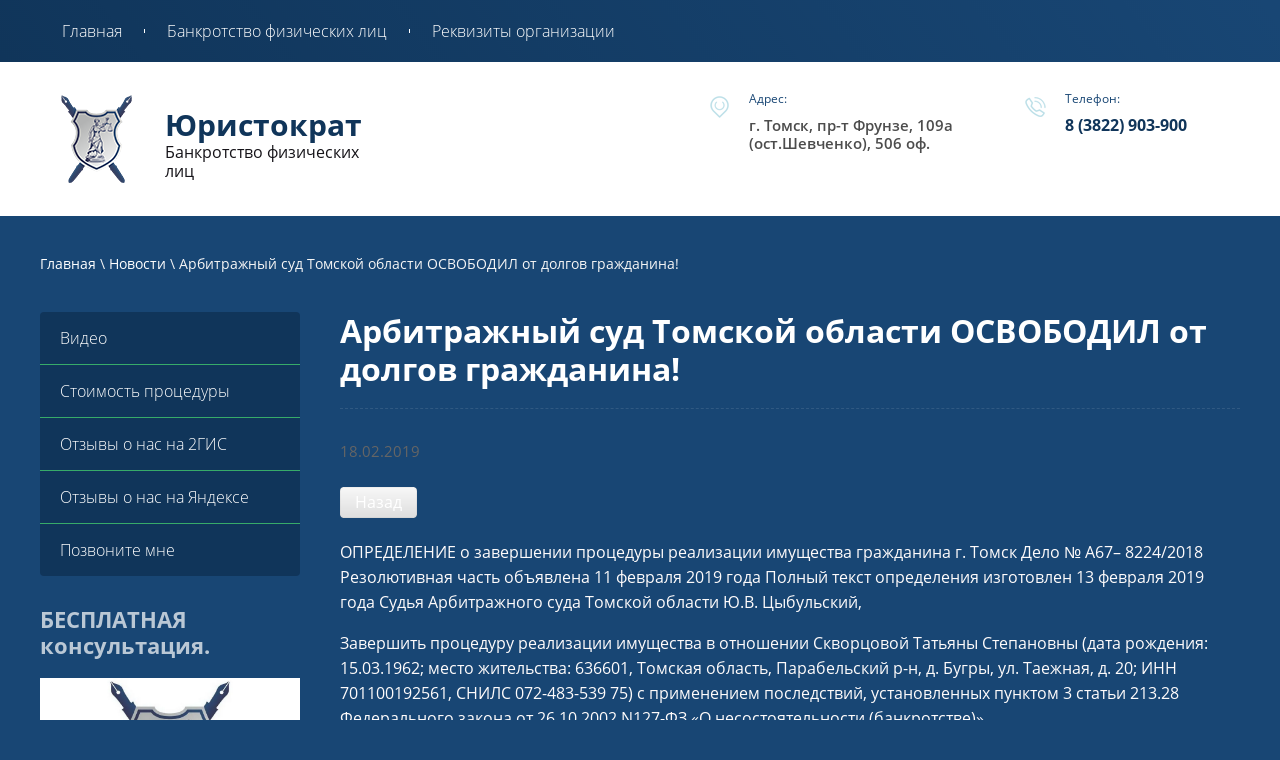

--- FILE ---
content_type: text/html; charset=utf-8
request_url: https://904900.ru/news/news_post/arbitrazhnyy-sud-tomskoy-oblasti-osvobodil-ot-dolgov-grazhdanina-35
body_size: 9797
content:
                       <!doctype html>
 
<html lang="ru">
	 
	<head>
		 
		<meta charset="utf-8">
		 
		<meta name="robots" content="all">
		 <title>Арбитражный суд Томской области ОСВОБОДИЛ от долгов гражданина! Новости - ООО Юристократ</title> 
		<meta name="description" content=" Новости">
		 
		<meta name="keywords" content=" Новости">
		 
		<meta name="SKYPE_TOOLBAR" content="SKYPE_TOOLBAR_PARSER_COMPATIBLE">
		<meta name="viewport" content="width=device-width, height=device-height, initial-scale=1.0, maximum-scale=1.0, user-scalable=no">
		 
		<meta name="msapplication-tap-highlight" content="no"/>
		 
		<meta name="format-detection" content="telephone=no">
		 
		<meta http-equiv="x-rim-auto-match" content="none">
		  
		<link rel="stylesheet" href="/g/css/styles_articles_tpl.css">
		 
		<link rel="stylesheet" href="/t/v489/images/css/styles.css">
		 
		<link rel="stylesheet" href="/t/v489/images/css/designblock.scss.css">
		 
		<link rel="stylesheet" href="/t/v489/images/css/s3_styles.scss.css">
		 
		<script src="/g/libs/jquery/1.10.2/jquery.min.js"></script>
		 
		<script src="/g/s3/misc/adaptiveimage/1.0.0/adaptiveimage.js"></script>
		 
            <!-- 46b9544ffa2e5e73c3c971fe2ede35a5 -->
            <script src='/shared/s3/js/lang/ru.js'></script>
            <script src='/shared/s3/js/common.min.js'></script>
        <link rel='stylesheet' type='text/css' href='/shared/s3/css/calendar.css' /><link rel="stylesheet" href="/g/libs/lightgallery-proxy-to-hs/lightgallery.proxy.to.hs.min.css" media="all" async>
<script src="/g/libs/lightgallery-proxy-to-hs/lightgallery.proxy.to.hs.stub.min.js"></script>
<script src="/g/libs/lightgallery-proxy-to-hs/lightgallery.proxy.to.hs.js" async></script>
<link rel="icon" href="/favicon.ico" type="image/x-icon">

<link rel='stylesheet' type='text/css' href='/t/images/__csspatch/1/patch.css'/>

		<link href="/g/s3/anketa2/1.0.0/css/jquery-ui.css" rel="stylesheet" type="text/css"/>
		 
		<script src="/g/libs/jqueryui/1.10.0/jquery-ui.min.js" type="text/javascript"></script>
		 		<script src="/g/s3/anketa2/1.0.0/js/jquery.ui.datepicker-ru.js"></script>
		 
		<link rel="stylesheet" href="/g/libs/jquery-popover/0.0.3/jquery.popover.css">
		 
		<script src="/g/libs/jquery-popover/0.0.3/jquery.popover.min.js" type="text/javascript"></script>
		 
		<script src="/g/s3/misc/form/1.2.0/s3.form.js" type="text/javascript"></script>
		 
		<link rel="stylesheet" href="/g/libs/photoswipe/4.1.0/photoswipe.css">
		 
		<link rel="stylesheet" href="/g/libs/photoswipe/4.1.0/default-skin/default-skin.css">
		 
		<script type="text/javascript" src="/g/libs/photoswipe/4.1.0/photoswipe.min.js"></script>
		 
		<script type="text/javascript" src="/g/libs/photoswipe/4.1.0/photoswipe-ui-default.min.js"></script>
		 
		<script src="/g/libs/jquery-bxslider/4.1.2/jquery.bxslider.min.js" type="text/javascript"></script>
		  
		<script type="text/javascript" src="/t/v489/images/js/main.js"></script>
		
		<link rel="stylesheet" href="/t/v489/images/css/dop_styles.scss.css">
		
		<link rel="stylesheet" href="/t/v489/images/css/seo-styles.scss.css">
		  
		<!--[if lt IE 10]> <script src="/g/libs/ie9-svg-gradient/0.0.1/ie9-svg-gradient.min.js"></script> <script src="/g/libs/jquery-placeholder/2.0.7/jquery.placeholder.min.js"></script> <script src="/g/libs/jquery-textshadow/0.0.1/jquery.textshadow.min.js"></script> <script src="/g/s3/misc/ie/0.0.1/ie.js"></script> <![endif]-->
		<!--[if lt IE 9]> <script src="/g/libs/html5shiv/html5.js"></script> <![endif]-->
		   
		 
		 <link rel="stylesheet" href="/t/v489/images/css/seo_styless.scss.css">
	</head>
	 
	<body>
		 
		<div class="wrapper editorElement layer-type-wrapper" >
			  <div class="side-panel side-panel-42 widget-type-side_panel editorElement layer-type-widget widget-25" data-layers="['widget-5':['tablet-landscape':'inSide','tablet-portrait':'inSide','mobile-landscape':'inSide','mobile-portrait':'inSide'],'widget-52':['tablet-landscape':'inSide','tablet-portrait':'inSide','mobile-landscape':'inSide','mobile-portrait':'inSide']]" data-phantom="1" data-position="right">
	<div class="side-panel-top">
		<div class="side-panel-button">
			<span class="side-panel-button-icon">
				<span class="side-panel-button-icon-line"></span>
				<span class="side-panel-button-icon-line"></span>
				<span class="side-panel-button-icon-line"></span>
			</span>
		</div>
		<div class="side-panel-top-inner" ></div>
	</div>
	<div class="side-panel-mask"></div>
	<div class="side-panel-content">
		<div class="side-panel-close"></div>		<div class="side-panel-content-inner"></div>
	</div>
</div>   
			<div class="editorElement layer-type-block ui-droppable block-19" >
				<div class="editorElement layer-type-block ui-droppable block-21" >
					<div class="editorElement layer-type-block ui-droppable block-20" >
						<div class="editorElement layer-type-block ui-droppable block-49" >
							<div class="editorElement layer-type-block ui-droppable block-48" >
								<div class="widget-5 horizontal menu-7 wm-widget-menu widget-type-menu_horizontal editorElement layer-type-widget" data-screen-button="none" data-responsive-tl="button" data-responsive-tp="button" data-responsive-ml="columned" data-more-text="..." data-child-icons="0">
									 
									<div class="menu-button">
										Меню
									</div>
									 
									<div class="menu-scroll">
										     <ul><li class="menu-item"><a href="/" ><span class="menu-item-text">Главная</span></a></li><li class="delimiter"></li><li class="menu-item"><a href="/bankrotstvo-fizicheskih-lic" ><span class="menu-item-text">Банкротство физических лиц</span></a></li><li class="delimiter"></li><li class="menu-item"><a href="/rekvizity-organizacii"  target="_blank"><span class="menu-item-text">Реквизиты организации</span></a></li></ul> 
									</div>
									 
								</div>
							</div>
						</div>
						<div class="editorElement layer-type-block ui-droppable block-4" >
							<div class="layout column layout_6" >
								<div class="editorElement layer-type-block ui-droppable block-2" >
									<div class="site-name-4 widget-3 widget-type-site_name editorElement layer-type-widget">
										 <a href="http://904900.ru"> 						
											  						
												  						
													 <div class="sn-wrap"> 
														  
																															<div class="sn-logo">
															    	<img src="/thumb/2/XgWoPYdtAPg05I4CrOhAoA/200r300/d/logo_1.png">
															    </div>
																													  
										  
										<div class="sn-text">
											<div class="align-elem">
												Юристократ
											</div>
											<div class="site-description widget-4 widget-type-site_description editorElement layer-type-widget">
												 
												<div class="align-elem">
													Банкротство физических лиц
												</div>
												 
											</div>
										</div>
										  
									</div>
									 </a> 
							</div>
						</div>
					</div>
					<div class="layout column layout_10" >
						      <div class="address-10 widget-8 address-block contacts-block widget-type-contacts_address editorElement layer-type-widget">
        <div class="inner">
            <label class="cell-icon" for="tg10">
                <div class="icon"></div>
            </label>
            <input id="tg10" class="tgl-but" type="checkbox">
            <div class="block-body-drop">
                <div class="cell-text">
                    <div class="title"><div class="align-elem">Адрес:</div></div>
                    <div class="text_body">
                        <div class="align-elem">г. Томск, пр-т Фрунзе, 109а (ост.Шевченко), 506 оф.</div>
                    </div>
                </div>
            </div>
        </div>
    </div>
  
					</div>
					<div class="layout column layout_9" >
						  	<div class="phones-9 widget-7 phones-block contacts-block widget-type-contacts_phone editorElement layer-type-widget">
		<div class="inner">
			<label class="cell-icon" for="tg-phones-9">
				<div class="icon"></div>
			</label>
			<input id="tg-phones-9" class="tgl-but" type="checkbox">
			<div class="block-body-drop">
				<div class="cell-text">
					<div class="title"><div class="align-elem">Телефон:</div></div>
					<div class="text_body">
						<div class="align-elem">
															<div><a href="tel:83822903900">8 (3822) 903-900</a></div>													</div>
					</div>
				</div>
			</div>
		</div>
	</div>
  
					</div>
				</div>
			</div>
		</div>
	</div>
	<div class="editorElement layer-type-block ui-droppable block-45" >
		 
<div class="widget-55 path widget-type-path editorElement layer-type-widget" data-url="/news"><a href="/">Главная</a> \ <a href="/news">Новости</a> \ Арбитражный суд Томской области ОСВОБОДИЛ от долгов гражданина!</div> 
		<div class="editorElement layer-type-block ui-droppable block-46" >
			<div class="layout layout_65_id_67" >
				<div class="widget-52 dropdown menu-67 wm-widget-menu vertical widget-type-menu_vertical editorElement layer-type-widget" data-child-icons="1">
					   
					<div class="menu-button">
						Меню
					</div>
					 
					<div class="menu-scroll">
						    <ul><li class="menu-item"><a href="/video-1" ><span class="menu-item-text">Видео</span></a></li><li class="delimiter"></li><li class="menu-item"><a href="/stoimost_proceduri" ><span class="menu-item-text">Стоимость процедуры</span></a></li><li class="delimiter"></li><li class="menu-item"><a href="/otzyvy-o-nas-na-2gis-2" ><span class="menu-item-text">Отзывы о нас на 2ГИС</span></a></li><li class="delimiter"></li><li class="menu-item"><a href="/otzyvy-o-nas-na-yandekse" ><span class="menu-item-text">Отзывы о нас на Яндексе</span></a></li><li class="delimiter"></li><li class="menu-item"><a href="/pozvonite" ><span class="menu-item-text">Позвоните мне</span></a></li></ul> 
					</div>
					 
				</div>
				  
		
	<div class="editable_block-66 widget-51 editorElement layer-type-widget">
		<div class="header"><div class="align-elem">БЕСПЛАТНАЯ консультация.</div></div>		<div class="body">
																																												<div class="image">
								
																	<span class="img-convert img-cover">
																																																																																							<img src="/thumb/2/-Ey-3pRfQsYU6yWIBQq0cA/920r/d/bankrot.jpg" alt="БЕСПЛАТНАЯ консультация.">
																			</span>
																<div class="image-inner">
																																				</div>
							</div>
						
																											<div class="text"><div class="align-elem"><p style="text-align: center;">8-(3822)-903-900.<br />
Консультирует лично финансовый управляющий.</p></div></div>
																																												
		</div>
	</div>

  
			</div>
			<div class="layout column layout_68" >
				<div class="editorElement layer-type-block ui-droppable block-47" >
					<h1 class="h1 widget-54 widget-type-h1 editorElement layer-type-widget">
						Арбитражный суд Томской области ОСВОБОДИЛ от долгов гражданина!
					</h1>
					<article class="content-69 content widget-53 widget-type-content editorElement layer-type-widget">
<div class="s3_tpl_news">

    
    <article class="s3_post" itemscope itemtype="http://schema.org/NewsArticle">
        <div class="s3_post_head">
            <!--noindex--><div style="display:none" itemprop="name">Арбитражный суд Томской области ОСВОБОДИЛ от долгов гражданина!</div><!--/noindex-->
            <time class="s3_post_date" datetime="2026-01-22" itemprop="datePublished">18.02.2019</time>
                    </div>
        <a class="s3_button_small" href="/news">Назад</a>
        <div class="s3_post_content">
                        <div class="s3_post_text" itemprop="articleBody"><p>ОПРЕДЕЛЕНИЕ о завершении процедуры реализации имущества гражданина г. Томск Дело № А67&ndash; 8224/2018 Резолютивная часть объявлена 11 февраля 2019 года Полный текст определения изготовлен 13 февраля 2019 года Судья Арбитражного суда Томской области Ю.В. Цыбульский,</p>

<p>Завершить процедуру реализации имущества в отношении Скворцовой Татьяны Степановны (дата рождения: 15.03.1962; место жительства: 636601, Томская область, Парабельский р-н, д. Бугры, ул. Таежная, д. 20; ИНН 701100192561, СНИЛС 072-483-539 75) с применением последствий, установленных пунктом 3 статьи 213.28 Федерального закона от 26.10.2002 N127-ФЗ &laquo;О несостоятельности (банкротстве)&raquo;.</p></div>
        </div>
        <script type="text/javascript" src="//yandex.st/share/share.js" charset="utf-8"></script>
        <div class="yashare-auto-init" data-yashareL10n="ru" data-yashareType="button" data-yashareQuickServices="yaru,vkontakte,facebook,twitter,odnoklassniki,moimir"></div>
            </article>

    
</div>

	
</article>
				</div>
			</div>
		</div>
	</div>
	<div class="editorElement layer-type-block ui-droppable block-24" >
		<div class="editorElement layer-type-block ui-droppable block-25" >
			<div class="layout column layout_63" >
				  	    
    
    
    
        
    		<div class="blocklist blocklist-63 widget-41 horizontal_mode widget-type-block_list editorElement layer-type-widget" data-slider="1,0,0,0,0" data-swipe="0,0,0,0,0" data-setting-mode="horizontal" data-setting-pause="8000" data-setting-auto="1" data-setting-controls="0,0,0,0,0" data-setting-pager="1,1,1,0,0" data-setting-pager_selector=".blocklist-63 .pager-wrap" data-setting-prev_selector=".blocklist-63 .prev" data-setting-next_selector=".blocklist-63 .next" data-setting-count="3,3,3,3,3" data-setting-columns="2,2,2,1,1" data-setting-move="1" data-setting-prev_text="" data-setting-next_text="" data-setting-auto_controls_selector=".blocklist-63 .auto_controls" data-setting-auto_controls="0,0,0,0,0" data-setting-autoControlsCombine="0" data_photo_swipe="1" item_id="63" data-setting-vertical_aligner="none">

            				<div class="header">
					<div class="header_text"><div class="align-elem">Наши преимущества.</div></div>
                    
				</div>
                        			<div class="body-outer" data-columns="0,0,0,0,0">
				<div class="body">
					<div class="swipe-shadow-left"></div>
					<div class="swipe-shadow-right"></div>
					<div class="list"><div class="item-outer"><div class="item"><div class="image"><a href="/d/54195352__3.jpg" itemprop="contentUrl" data-title="Бесплатная консультация финансового управляющего!" data-size="800x533"><span class="img-convert img-cover"><img src="/thumb/2/RqJcRBXBAyKmhlnet-51Ng/422r/d/54195352__3.jpg" alt="Бесплатная консультация финансового управляющего!"></span></a><div class="image-inner"></div></div><span class="title"><span class="align-elem">Бесплатная консультация финансового управляющего!</span></span><div class="text"><div class="align-elem"><p style="text-align: center;">У нас консультирует лично арбитражный управляющий. Уже после вашей заявки на звонок именно он вам перезвонит и даст первичную консультацию. Чего нет практически ни в одной юридической фирме города Томска. Арбитражный управляющий также может провести полную часовую консультацию по телефону.&nbsp;</p></div></div></div></div><div class="item-outer"><div class="item"><div class="image"><a href="/d/54731150-wjjz4pnegycl.jpg" itemprop="contentUrl" data-title="Решим ваши проблемы." data-size="1920x1547"><span class="img-convert img-cover"><img src="/thumb/2/Iv0sRR9ib4kydm2NkkXImw/422r/d/54731150-wjjz4pnegycl.jpg" alt="Решим ваши проблемы."></span></a><div class="image-inner"></div></div><span class="title"><span class="align-elem">Решим ваши проблемы.</span></span><div class="text"><div class="align-elem"><p style="text-align: center;">Мы знаем и используем в своей судебной практике все возможности, предусмотренные законодательством, в связи с этим:<br />
- Делаем всё за вас, вы никуда не ходите;<br />
- Оканчиваем все ипол. производства у судебных приставов-исполнителей в процедуре банкротства;<br />
- 50% от возможных продаж имущества передаём супругу;<br />
- Сохраняем&nbsp;заработную&nbsp;плату,&nbsp;пенсию, иной доход;<br />
-&nbsp;Сохраняем имущество законными&nbsp;методами.<br />
Опыт юристов более 15 лет судебной практики, в этом вы можете убедиться на бесплатной консультации.</p></div></div></div></div><div class="item-outer"><div class="item"><div class="image"><a href="/d/54573432_3.jpg" itemprop="contentUrl" data-title="Гарантии!" data-size="600x600"><span class="img-convert img-cover"><img src="/thumb/2/pdI0SWMtSC3VUYPlzIGmcQ/422r/d/54573432_3.jpg" alt="Гарантии!"></span></a><div class="image-inner"></div></div><span class="title"><a href="/podgotovka_dokumentov"><span class="align-elem">Гарантии!</span></a></span><div class="text"><div class="align-elem"><p style="text-align: center;">Мы гарантируем результат!&nbsp;Если вас не признают банкротом мы гарантированно вернем оплату наших услуг. Мы так уверены в результате нашей работы, поскольку в нашей практике не было таких случаев.&nbsp;Еще на стадии консультации мы выявляем &quot;заведомо проигрышные&quot; дела и не берёмся за них, сообщая вам на консультации причины и возможные выходы из ситуации.</p></div></div></div></div><div class="item-outer"><div class="item"><div class="image"><a href="/d/55064557_2.jpg" itemprop="contentUrl" data-title="Наш опыт." data-size="1439x1079"><span class="img-convert img-cover"><img src="/thumb/2/TnamqEYMjt4OW5GszP8LSQ/422r/d/55064557_2.jpg" alt="Наш опыт."></span></a><div class="image-inner"></div></div><span class="title"><a href="https://au.dolgam.net/catalog/meerchenko-dmitriy-igorevich/"><span class="align-elem">Наш опыт.</span></a></span><div class="text"><div class="align-elem"><p style="text-align: center;">Результатом выполнения услуг нами является более 500 судебных дел по банкротству с освобождением физических лиц Томской области от всех кредитов.</p></div></div></div></div><div class="item-outer"><div class="item"><div class="image"><a href="/d/resheniye_suda-3.jpg" itemprop="contentUrl" data-title="Результат нашей работы - решение суда!" data-size="1389x1063"><span class="img-convert img-cover"><img src="/thumb/2/j5FiirSeHy5hVmJ8xMa1MQ/422r/d/resheniye_suda-3.jpg" alt="Результат нашей работы - решение суда!"></span></a><div class="image-inner"></div></div><span class="title"><span class="align-elem">Результат нашей работы - решение суда!</span></span><div class="text"><div class="align-elem"><p style="text-align: center;">Решение суда с применением судом п.3. Ст.213.28 Закона о банкротстве и есть освобождение от всех долгов. Об этом должно быть указано в итоговом решении суда о завершении процедуры реализации имущества, как на представленном примере.</p>

<div>&nbsp;</div></div></div></div></div></div>
				</div>
			</div>
                                			<div class="controls">
				<span class="prev"></span>
				<span class="next"></span>
			</div>
            
			<div class="bx-pager-wrap">
				<div class="bx-auto_controls">
                            			<div class="auto_controls"></div>
            
                            			<div class="pager-wrap"></div>
            
				</div>
			</div>

		</div>

        
      
			</div>
			<div class="layout column layout_54" >
				           
    
    
	<div class="form-54 widget-33 vertical_mode widget-type-form_adaptive editorElement layer-type-widget">
        <div class="form__header"><div class="align-elem">Форма обратной связи</div></div>                    				<div class="form__text"><div class="align-elem">Можете оставить заявку и вам перезвонит арбитражный управляющий в ближайшее время</div></div>
                    		<div class="form__body" data-api-type="form" data-api-url="/-/x-api/v1/public/?method=form/postform&param[form_id]=15108901">
            				<form method="post">
					<input type="hidden" name="_form_item" value="54">
					<input type="hidden" name="form_id" value="15108901">
					<input type="hidden" name="tpl" value="db:bottom.tpl">
                    						<div class="form-table">
							<div class="form-tbody">
                                									<div class="form-item-group group-text">
                                        <div class="form-item form-text name"><div class="form-item__body"><input class="wm-input-default"  placeholder="* Ваше имя и отчество: "  type="text" size="1" maxlength="100" value="" name="d[0]" id="d[0]" required /></div></div><div class="form-item form-text phone"><div class="form-item__body"><input class="wm-input-default"  placeholder="* Телефон: "  type="text" size="1" maxlength="100" value="" name="d[1]" id="d[1]" required /></div></div>
									</div>
                                                                									<div class="form-item-group group-textarea">
                                        <div class="form-item form-textarea comments"><label class="form-item__body"><textarea class="wm-input-default"  placeholder=" Комментарии: " cols="1" rows="1" name="d[2]" id="d[2]"></textarea></label></div>
									</div>
                                							</div>
                            								<div class="form-tfoot">
									<div class="form-item-group group-button">
                                                                                                                            <div class="form-submit"><div class="form-item__body"><button class="wm-input-default" type="submit"><span class="align-elem">Отправить</span></button></div></div>
                                        									</div>
								</div>
                            						</div>
                                                                    				<re-captcha data-captcha="recaptcha"
     data-name="captcha"
     data-sitekey="6LcYvrMcAAAAAKyGWWuW4bP1De41Cn7t3mIjHyNN"
     data-lang="ru"
     data-rsize="invisible"
     data-type="image"
     data-theme="light"></re-captcha></form>
            		</div>
	</div>
       
			</div>
		</div>
	</div>
	<div class="editorElement layer-type-block ui-droppable block-11" >
		<div class="editorElement layer-type-block ui-droppable block-12" >
			<div class="editorElement layer-type-block ui-droppable block-28" >
				<div class="layout column layout_59" >
					<div class="editorElement layer-type-block ui-droppable block-29" >
						<div class="editorElement layer-type-block ui-droppable block-14" >
							<div class="site-copyright widget-21 widget-type-site_copyright editorElement layer-type-widget">
								 
								<div class="align-elem">
									  
									COPYRIGHT &copy; 2015<br />
ООО &quot;Юристократ&quot;
								</div>
								 
							</div>
							  
		
	<div class="editable_block-35 widget-20 editorElement layer-type-widget">
				<div class="body">
																																																					<div class="text"><div class="align-elem"><p>Перепечатка, а равно использование материалов с данного сайта, разрешена только по согласию с владельцем.</p></div></div>
																																												
		</div>
	</div>

  
						</div>
						<div class="editorElement layer-type-block ui-droppable block-13" >
							  	<div class="phones-33 widget-19 phones-block contacts-block widget-type-contacts_phone editorElement layer-type-widget">
		<div class="inner">
			<label class="cell-icon" for="tg-phones-33">
				<div class="icon"></div>
			</label>
			<input id="tg-phones-33" class="tgl-but" type="checkbox">
			<div class="block-body-drop">
				<div class="cell-text">
					<div class="title"><div class="align-elem"></div></div>
					<div class="text_body">
						<div class="align-elem">
															<a href="tel:83822903900">8 (3822) 903-900</a>
													</div>
					</div>
				</div>
			</div>
		</div>
	</div>
    	<div class="email-32 widget-18 email-block contacts-block widget-type-contacts_email editorElement layer-type-widget">
		<div class="inner">
			<label class="cell-icon" for="tg-email-32">
				<div class="icon"></div>
			</label>
			<input id="tg-email-32" class="tgl-but" type="checkbox">
			<div class="block-body-drop">
				<div class="cell-text">
					<div class="title"><div class="align-elem">Email:</div></div>
					<div class="text_body">
						<div class="align-elem"><a href="mailto:yristokrat_tomsk@mail.ru">yristokrat_tomsk@mail.ru</a></div>
					</div>
				</div>
			</div>
		</div>
	</div>
  
						</div>
					</div>
				</div>
				<div class="layout column layout_30" >
					<div class="widget-17 widgetsocial-30 widget-type-social_links editorElement layer-type-widget">
						 <div class="soc-header"><div class="align-elem">Подписывайтесь на нас</div></div><div class="soc-content">  </div>
	</div>
</div>
<div class="layout column layout_29" >
	      <div class="address-29 widget-16 address-block contacts-block widget-type-contacts_address editorElement layer-type-widget">
        <div class="inner">
            <label class="cell-icon" for="tg29">
                <div class="icon"></div>
            </label>
            <input id="tg29" class="tgl-but" type="checkbox">
            <div class="block-body-drop">
                <div class="cell-text">
                    <div class="title"><div class="align-elem">Наш адрес:</div></div>
                    <div class="text_body">
                        <div class="align-elem">г. Томск, пр-т Фрунзе, 109а (ост.Шевченко), 506 оф.</div>
                    </div>
                </div>
            </div>
        </div>
    </div>
  
</div>
</div>
</div>
<div class="editorElement layer-type-block ui-droppable block-15" >
	<div class="editorElement layer-type-block ui-droppable block-30" >
		<div class="layout column layout_39" >
			  <div class="mega-copyright widget-23  widget-type-mega_copyright editorElement layer-type-widget"><span style='font-size:14px;' class='copyright'><!--noindex--><span style="text-decoration:underline; cursor: pointer;" onclick="javascript:window.open('https://megagr'+'oup.ru/?utm_referrer='+location.hostname)" class="copyright"><img src="/g/mlogo/svg/site-sozdan-megagroup-ru-light.svg" alt="Сайт от Мегагарупп - Ваш успех в онлайн"></span><!--/noindex--></span></div>  
		</div>
		<div class="layout column layout_38" >
			<div class="site-counters widget-22 widget-type-site_counters editorElement layer-type-widget">
				 <!-- Yandex.Metrika informer -->
<a href="https://metrika.yandex.ru/stat/?id=35383285&amp;from=informer"
target="_blank" rel="nofollow"><img src="https://informer.yandex.ru/informer/35383285/3_1_FFFFFFFF_EFEFEFFF_0_pageviews"
style="width:88px; height:31px; border:0;" alt="Яндекс.Метрика" title="Яндекс.Метрика: данные за сегодня (просмотры, визиты и уникальные посетители)" class="ym-advanced-informer" data-cid="35383285" data-lang="ru" /></a>
<!-- /Yandex.Metrika informer -->

<!-- Yandex.Metrika counter -->
<script type="text/javascript" >
   (function(m,e,t,r,i,k,a){m[i]=m[i]||function(){(m[i].a=m[i].a||[]).push(arguments)};
   m[i].l=1*new Date();k=e.createElement(t),a=e.getElementsByTagName(t)[0],k.async=1,k.src=r,a.parentNode.insertBefore(k,a)})
   (window, document, "script", "https://mc.yandex.ru/metrika/tag.js", "ym");

   ym(35383285, "init", {
        clickmap:true,
        trackLinks:true,
        accurateTrackBounce:true,
        webvisor:true
   });
</script>
<noscript><div><img src="https://mc.yandex.ru/watch/35383285" style="position:absolute; left:-9999px;" alt="" /></div></noscript>
<!-- /Yandex.Metrika counter -->
 <script type="text/javascript" src="https://cp.onicon.ru/loader/6799f417b887ee98458b457e.js"></script>
<!--__INFO2026-01-22 00:49:23INFO__-->
 
			</div>
		</div>
	</div>
</div>
</div>
</div>

<!-- assets.bottom -->
<!-- </noscript></script></style> -->
<script src="/my/s3/js/site.min.js?1768978399" ></script>
<script src="/my/s3/js/site/defender.min.js?1768978399" ></script>
<script src="https://cp.onicon.ru/loader/6799f417b887ee98458b457e.js" data-auto async></script>
<script >/*<![CDATA[*/
var megacounter_key="a0a7afe47922d9a1530c44531118eef1";
(function(d){
    var s = d.createElement("script");
    s.src = "//counter.megagroup.ru/loader.js?"+new Date().getTime();
    s.async = true;
    d.getElementsByTagName("head")[0].appendChild(s);
})(document);
/*]]>*/</script>
<script >/*<![CDATA[*/
$ite.start({"sid":1378326,"vid":1384668,"aid":1635838,"stid":1,"cp":21,"active":true,"domain":"904900.ru","lang":"ru","trusted":false,"debug":false,"captcha":3,"onetap":[{"provider":"vkontakte","provider_id":"51945477","code_verifier":"jNzYl3l2jOkZMZWZQMYFzJTWNmO3gTxjljNYJIDwzNA"}]});
/*]]>*/</script>
<!-- /assets.bottom -->
</body>
 
</html>

--- FILE ---
content_type: text/css
request_url: https://904900.ru/t/v489/images/css/styles.css
body_size: 22191
content:
@import "fonts.css";
html{font-family:sans-serif;-ms-text-size-adjust:100%;-webkit-text-size-adjust:100%;}body{margin:0;background: #fff;-webkit-font-smoothing:antialiased;-moz-osx-font-smoothing:grayscale;}body::before{content:""; height: 1px; display: block; margin-top: -1px;}article,aside,details,figcaption,figure,footer,header,hgroup,main,menu,nav,section,summary{display:block}audio,canvas,progress,video{display:inline-block;vertical-align:baseline}audio:not([controls]){display:none;height:0}[hidden],template{display:none}a{background-color:transparent;color:inherit;}a:active,a:hover{outline:0}abbr[title]{border-bottom:1px dotted}b,strong{font-weight:bold}dfn{font-style:italic}h1{margin: 0; font-size: inherit; font-weight: inherit;}mark{background:#ff0;color:#000}small{font-size:80%}sub,sup{font-size:75%;line-height:0;position:relative;vertical-align:baseline}sup{top:-0.5em}sub{bottom:-0.25em}img{border:0}svg:not(:root){overflow:hidden}figure{margin:1em 40px}hr{box-sizing:content-box;height:0}pre{overflow:auto}code,kbd,pre,samp{font-family:monospace,monospace;font-size:1em}button,input,optgroup,select,textarea{color:#000;font:inherit;margin:0}button{overflow:visible}button,select{text-transform:none}button,html input[type="button"],input[type="reset"],input[type="submit"]{-webkit-appearance:button;cursor:pointer}button[disabled],html input[disabled]{cursor:default}button::-moz-focus-inner,input::-moz-focus-inner{border:0;padding:0}input{line-height:normal}input[type="checkbox"],input[type="radio"]{box-sizing:border-box;padding:0}input[type="number"]::-webkit-inner-spin-button,input[type="number"]::-webkit-outer-spin-button{height:auto}input[type="search"]{-webkit-appearance:textfield;box-sizing:content-box}input[type="search"]::-webkit-search-cancel-button,input[type="search"]::-webkit-search-decoration{-webkit-appearance:none}fieldset{border:1px solid silver;margin:0 2px;padding:.35em .625em .75em}legend{border:0;padding:0}textarea{overflow:auto}optgroup{font-weight:bold}table{border-collapse:collapse;border-spacing:0}
body.noscroll {overflow: hidden !important;}
.removed, .hidden { display: none !important;}
.editorElement, .layout {
	box-sizing: border-box;
	padding-top: .02px;
	padding-bottom: .02px;
}
.editorElement { word-wrap: break-word; overflow-wrap: break-word;}
.vertical-middle {white-space: nowrap;}
.vertical-middle>* {white-space: normal;display: inline-block;vertical-align: middle;}
.vertical-middle::after {height: 100%;width: 0;display: inline-block;vertical-align: middle;content: "";}
.wrapper {margin: 0 auto;height: auto !important;height: 100%;min-height: 100%;min-height: 100vh;overflow: hidden;max-width: 100%;}
.wrapper > * { max-width: 100%; }
.editorElement .removed+.delimiter, .editorElement .delimiter:first-child {display: none;}
.wm-input-default {border: none; background: none; padding: 0;}
/* tooltip */
@keyframes show_hide {
	0% { left:85%; opacity: 0; width: auto; height: auto; padding: 5px 10px; font-size: 12px;}
	20% { left: 100%; opacity: 1; width: auto; height: auto; padding: 5px 10px; font-size: 12px;}
	100% { left: 100%; opacity: 1; width: auto; height: auto; padding: 5px 10px; font-size: 12px;}
}
@keyframes show_hide_after {
	0% {width: 5px; height: 5px;}
	100% {width: 5px; height: 5px;}
}
/* tooltip for horizontal */
@keyframes horizontal_show_hide {
	0% { top:95%; opacity: 0; width: 100%; height: auto; padding: 5px 10px; font-size: 12px;}
	20% { top: 100%; opacity: 1; width: 100%; height: auto; padding: 5px 10px; font-size: 12px;}
	100% { top: 100%; opacity: 1; width: 100%; height: auto; padding: 5px 10px; font-size: 12px;}
}
.wm-tooltip {display: none;position: absolute;z-index:100;top: 100%;left: 0;background: #FBFDDD;color: #CA3841;padding: 5px 10px;border-radius: 3px;box-shadow: 1px 2px 3px rgba(0,0,0,.3); white-space: normal; box-sizing: border-box;}
.wm-tooltip::after {content: "";font-size: 0;background: inherit;width: 5px;height: 5px;position: absolute;top: 0;left: 50%;margin: -2px 0 0;box-shadow: 0 1px 0 rgba(0,0,0,.1), 0 2px 0 rgba(0,0,0,.1);transform: rotate(45deg);}
.error .wm-tooltip {display: block;padding: 0;font-size: 0;animation: horizontal_show_hide 4s;}
.error .wm-tooltip::after {left:50%; top:0; margin: -2px 0 0; box-shadow: 0 -1px 0 rgba(0,0,0,.1), 0 -2px 0 rgba(0,0,0,.1); width: 0;height: 0;animation: show_hide_after 4s;}
.horizontal_mode .wm-tooltip {top: 100%; left: 0; width: 100%; white-space: normal; margin: 5px 0 0; text-align: center;}
.horizontal_mode .wm-tooltip::after {left: 50%; top: 0; margin: -2px 0 0; box-shadow: 0 -1px 0 rgba(0,0,0,.1), 0 -2px 0 rgba(0,0,0,.1);}
.error .horizontal_mode .wm-tooltip, .horizontal_mode .error .wm-tooltip {animation: horizontal_show_hide 4s;}
@media all and (max-width: 960px) {
	.wm-tooltip {top: 100%; left: 0; width: 100%; white-space: normal; margin: 5px 0 0; text-align: center;}
	.wm-tooltip::after {left: 50%; top: 0; margin: -2px 0 0; box-shadow: 0 -1px 0 rgba(0,0,0,.1), 0 -2px 0 rgba(0,0,0,.1);}
	.error .wm-tooltip {animation: horizontal_show_hide 4s;}
}
table.table0 td, table.table1 td, table.table2 td, table.table2 th {
	padding:5px;
	border:1px solid #dedede;
	vertical-align:top;
}
table.table0 td { border:none; }
table.table2 th {
	padding:8px 5px;
	background:#eb3c3c;
	border:1px solid #dedede;
	font-weight:normal;
	text-align:left;
	color:#fff;
}
.for-mobile-view { overflow: auto; }
.side-panel,
.side-panel-button,
.side-panel-mask,
.side-panel-content { display: none;}

.align-elem{
	flex-grow:1;
	max-width:100%;
}

html.mobile div{
	background-attachment: scroll;
}

.ui-datepicker {font-size: 14px !important; z-index: 999999 !important;}
.wm-video {position: absolute; z-index: 0; top: 0; left: 0; right: 0; bottom: 0; overflow: hidden; width: 100%; height: 100%;}
.wm-video video {max-width: 100%; min-width: 100%; min-height: 100%; position: absolute; top: 50%; left: 50%; transform: translate(-50%, -50%);}
.wm-video.vertical video {max-width: none; max-height: 100%;}
body { border: none; background: #f9f9f9; -webkit-border-radius: none; -moz-border-radius: none; border-radius: none; font-family: Open Sans, sans-serif;}
.wrapper { position: relative; font-family: Open Sans, sans-serif; color: #000000; font-style: normal; line-height: 1.2; letter-spacing: 0; text-transform: none; text-decoration: none; font-size: 12px; display: block; -webkit-flex-direction: column; -moz-flex-direction: column; flex-direction: column;}
.block-19 { margin: 0; position: relative; top: 0; left: 0; width: auto; min-height: 0; max-width: 100%; z-index: 6; text-align: left; display: block; -webkit-flex-direction: column; -moz-flex-direction: column; flex-direction: column; text-decoration: none; right: 0;}
.block-21 { margin: 0; border: none; position: relative; top: 0; left: 0; width: auto; min-height: 0; background: #ffffff; max-width: 100%; z-index: 2; display: block; -webkit-flex-direction: column; -moz-flex-direction: column; flex-direction: column; text-decoration: none; right: 0; -webkit-border-radius: none; -moz-border-radius: none; border-radius: none; padding-bottom: 30px;}
.block-20 { margin: 0; border: none; position: relative; top: 0; left: 0; width: auto; min-height: 0; max-width: 100%; z-index: 1; text-align: center; display: block; -webkit-flex-direction: column; -moz-flex-direction: column; flex-direction: column; text-decoration: none; padding-left: 0; padding-right: 0; -webkit-border-radius: none; -moz-border-radius: none; border-radius: none; right: 0;}
.block-49 { margin: 0; border: none; position: relative; top: 0; left: 0; width: auto; min-height: 0; background: linear-gradient(53deg,#10355a 0%,#184674 99%); max-width: 100%; z-index: 2; display: block; -webkit-flex-direction: column; -moz-flex-direction: column; flex-direction: column; -webkit-border-radius: none; -moz-border-radius: none; border-radius: none; right: 0;}
.block-48 { margin: 0 auto; border: none; position: relative; top: 0; left: 0; width: 1240px; min-height: 0; max-width: 100%; z-index: 1; text-align: left; display: block; -webkit-flex-direction: column; -moz-flex-direction: column; flex-direction: column; right: 0; -webkit-border-radius: none; -moz-border-radius: none; border-radius: none; padding-left: 20px; padding-right: 20px;}
.widget-5 { margin: 0; border: none; position: relative; top: 0; left: 0; z-index: 1; padding-right: 2px; padding-left: 2px; box-sizing: border-box; display: -webkit-flex; display: flex; width: auto; -webkit-justify-content: flex-start; -moz-justify-content: flex-start; justify-content: flex-start; right: 0; min-height: 40px; -webkit-border-radius: none; -moz-border-radius: none; border-radius: none; max-width: 100%;}
.menu-7 .menu-scroll > ul ul > li > a .has-child-icon { position: absolute; top: 50%; right: 0; margin-top: -6px; margin-right: 5px; width: 12px; min-height: 12px; background: #000000;}
.menu-7 .menu-button { box-sizing: border-box; display: none; position: absolute; left: 100%; top: 0; width: 50px; min-height: 50px; padding: 10px 15px; background: #333; color: #fff; font-size: 17px;}
.menu-7 .menu-scroll { display: -webkit-flex; display: flex; width: 100%; -webkit-justify-content: inherit; -moz-justify-content: inherit; justify-content: inherit;}
.menu-7 .menu-scroll > ul { padding: 0; margin: 0; list-style: none; box-sizing: border-box; display: -webkit-flex; display: flex; flex-flow: row nowrap; width: 100%; -webkit-justify-content: inherit; -moz-justify-content: inherit; justify-content: inherit; -webkit-align-items: flex-start; -moz-align-items: flex-start; align-items: flex-start;}
.menu-7 .menu-scroll > ul > li.home-button > a { padding: 5px 15px; margin: 2px; cursor: pointer; display: -webkit-flex; display: flex; background: url("../images/wm_menu_home.png") left 50% top 50% no-repeat; box-sizing: border-box; text-decoration: none; color: #000; font-size: 0; line-height: 1.4; -webkit-align-items: center; -moz-align-items: center; align-items: center;}
.menu-7 .menu-scroll > ul > li.delimiter { margin: auto 2px; border: none; -webkit-border-radius: 10px; -moz-border-radius: 10px; border-radius: 10px; height: 0; width: 1px; min-height: 4px; background: #ffffff; box-sizing: border-box;}
.menu-7 .menu-scroll > ul > li.menu-item { padding: 0; margin: 0; display: -webkit-flex; display: flex; -webkit-flex: 0 1 auto; -moz-flex: 0 1 auto; flex: 0 1 auto; box-sizing: border-box; position: relative;}
.menu-7 .menu-scroll > ul ul { padding: 0.02px 0; margin: 0; border: none; position: absolute; top: 100%; left: 0; background: #184674; list-style: none; width: 230px; display: none; z-index: 10; box-sizing: border-box; text-align: center; align-self: auto; -webkit-border-radius: none; -moz-border-radius: none; border-radius: none;}
.menu-7 .menu-scroll > ul ul > li { padding: 0; margin: 0; display: block; position: relative;}
.menu-7 .menu-scroll > ul ul > li > a { padding: 10px; border: none; cursor: pointer; display: block; background: transparent; -webkit-border-radius: none; -moz-border-radius: none; border-radius: none; box-sizing: border-box; text-decoration: none; color: #fff; font-size: 14px; line-height: 1.4; position: relative; text-align: left; font-style: normal; letter-spacing: 0; text-transform: none; -webkit-box-shadow: inset 0px -1px 0px  0px rgba(0,0,0,0.08); -moz-box-shadow: inset 0px -1px 0px  0px rgba(0,0,0,0.08); box-shadow: inset 0px -1px 0px  0px rgba(0,0,0,0.08);}
.menu-7 .menu-scroll > ul ul > li > a:hover, 
.menu-7 .menu-scroll > ul ul > li > a.hover, 
.menu-7 .menu-scroll > ul ul > li > a.active { background: #10355a; -webkit-box-shadow: inset 0px -1px 0px  rgba(0,0,0,0.08); -moz-box-shadow: inset 0px -1px 0px  rgba(0,0,0,0.08); box-shadow: inset 0px -1px 0px  rgba(0,0,0,0.08);}
.menu-7 .menu-scroll > ul ul > li.delimiter { box-sizing: border-box; margin-top: 3px; margin-bottom: 3px; min-height: 2px; height: auto; width: auto; background: #999999;}
.menu-7 .menu-scroll > ul ul ul { position: absolute; left: 100%; top: 0;}
.menu-7 .menu-scroll > ul > li.menu-item ul li.delimiter:first-child { display: none;}
.menu-7 .menu-scroll > ul > li.menu-item > a { padding: 20px; margin: 0; border: none; cursor: pointer; display: -webkit-flex; display: flex; -webkit-flex-direction: row; -moz-flex-direction: row; flex-direction: row; box-sizing: border-box; text-decoration: none; color: #ffffff; font-size: 16px; line-height: 1.4; -webkit-align-items: center; -moz-align-items: center; align-items: center; width: 100%; position: relative; -webkit-justify-content: flex-start; -moz-justify-content: flex-start; justify-content: flex-start; font-style: normal; letter-spacing: 0; text-transform: none; align-self: auto; min-height: 40px; font-weight: 300; -webkit-box-shadow: 0 0 0 transparent; -moz-box-shadow: 0 0 0 transparent; box-shadow: 0 0 0 transparent; background: transparent; -webkit-border-radius: none; -moz-border-radius: none; border-radius: none;}
.menu-7 .menu-scroll > ul > li.menu-item > a:hover, 
.menu-7 .menu-scroll > ul > li.menu-item > a.hover, 
.menu-7 .menu-scroll > ul > li.menu-item > a.active { -webkit-box-shadow: inset 0px -4px 0px  rgba(0,0,0,0.1); -moz-box-shadow: inset 0px -4px 0px  rgba(0,0,0,0.1); box-shadow: inset 0px -4px 0px  rgba(0,0,0,0.1); background: #10355a;}
.menu-7 .menu-scroll > ul > li.menu-item > a .has-child-icon { position: absolute; top: 50%; right: 0; margin-top: -6px; margin-right: 5px; width: 12px; min-height: 12px; background: #000000;}
.menu-7 .menu-scroll > ul > li.menu-item > a .menu-item-image { box-sizing: border-box; display: -webkit-flex; display: flex; -webkit-flex-shrink: 0; -moz-flex-shrink: 0; flex-shrink: 0; margin-right: 5px; font-size: 0; line-height: 0; text-align: center; -webkit-justify-content: center; -moz-justify-content: center; justify-content: center; min-height: 40px; width: 40px; overflow: hidden;}
.menu-7 .menu-scroll > ul > li.menu-item > a .img-convert { margin: auto; box-sizing: border-box; width: 40px; height: 40px; -webkit-justify-content: center; -moz-justify-content: center; justify-content: center; -webkit-align-items: center; -moz-align-items: center; align-items: center; display: -webkit-inline-flex; display: inline-flex; overflow: hidden;}
.menu-7 .menu-scroll > ul > li.menu-item > a img { box-sizing: border-box; max-width: 100%; height: auto; width: auto; vertical-align: middle; border: none; display: -webkit-flex; display: flex;}
.menu-7 .menu-scroll > ul > li.menu-item > a .menu-item-text { box-sizing: border-box; -webkit-flex-grow: 1; -moz-flex-grow: 1; flex-grow: 1;}
.menu-7 .menu-scroll > ul > li.home-button { box-sizing: border-box; display: -webkit-flex; display: flex;}
.menu-7 .menu-scroll > ul > li.more-button { display: none; margin-left: auto; position: relative;}
.menu-7 .menu-scroll > ul > li.more-button > a { padding: 5px 10px; margin: 15px 20px auto 2px; border: none; cursor: pointer; display: -webkit-flex; display: flex; box-sizing: border-box; text-decoration: none; color: #fff; font-size: 16px; line-height: 1.4; -webkit-align-items: center; -moz-align-items: center; align-items: center; font-style: normal; letter-spacing: 0; -webkit-justify-content: flex-start; -moz-justify-content: flex-start; justify-content: flex-start; text-transform: none; align-self: auto; -webkit-border-radius: none; -moz-border-radius: none; border-radius: none;}
.menu-7 .menu-scroll > ul > li.more-button > ul { left: auto; right: 0;}
.menu-7 .menu-scroll > ul > li.more-button.disabled { display: none;}
.menu-7 .menu-scroll > ul > li.more-button .menu-item-image { display: none;}
.block-4 .layout_6 { display: -webkit-flex; display: flex; -webkit-flex-direction: column; -moz-flex-direction: column; flex-direction: column;}
.block-4 .layout_9 { display: -webkit-flex; display: flex; -webkit-flex-direction: column; -moz-flex-direction: column; flex-direction: column;}
.block-4 .layout_10 { display: -webkit-flex; display: flex; -webkit-flex-direction: column; -moz-flex-direction: column; flex-direction: column;}
.block-4 { margin: 30px auto 0; position: relative; top: 0; left: 0; width: 1240px; min-height: 0; z-index: 1; text-align: left; display: -webkit-flex; display: flex; -webkit-flex-direction: row; -moz-flex-direction: row; flex-direction: row; -webkit-justify-content: flex-start; -moz-justify-content: flex-start; justify-content: flex-start; text-decoration: none; right: 0; max-width: 100%; padding-left: 20px; padding-right: 20px;}
.widget-8 { margin: 0 0 auto 320px; position: relative; top: 0; left: 0; z-index: 3; text-align: undefined; box-sizing: border-box; width: 260px; right: auto;}
.address-10 p:first-child { margin-top: 0;}
.address-10 p:last-child { margin-bottom: 0;}
.address-10 .inner { box-sizing: border-box; position: relative; display: -webkit-flex; display: flex; text-align: left; vertical-align: top; max-width: 100%;}
.address-10 .cell-icon { box-sizing: border-box; display: -webkit-flex; display: flex; position: relative; z-index: 5; -webkit-flex-shrink: 0; -moz-flex-shrink: 0; flex-shrink: 0;}
.address-10 .icon { border: none; box-sizing: border-box; height: 16px; width: 30px; background: url("../images/location (1).png?1561628241366") left 50% top 50% / auto auto no-repeat; margin-right: 5px; -webkit-border-radius: none; -moz-border-radius: none; border-radius: none; min-height: 30px; padding-bottom: 0.02px;}
.address-10 .block-body-drop { box-sizing: border-box; -webkit-flex: 1 0 0px; -moz-flex: 1 0 0px; flex: 1 0 0px;}
.address-10 .cell-text { box-sizing: border-box; display: -webkit-flex; display: flex; -webkit-flex-direction: column; -moz-flex-direction: column; flex-direction: column; -webkit-justify-content: normal; -moz-justify-content: normal; justify-content: normal; margin-left: 10px;}
.address-10 .title { box-sizing: border-box; display: -webkit-flex; display: flex; -webkit-justify-content: flex-start; -moz-justify-content: flex-start; justify-content: flex-start; color: #184674; text-decoration: none; -webkit-align-items: flex-start; -moz-align-items: flex-start; align-items: flex-start;}
.address-10 .text_body { box-sizing: border-box; display: -webkit-flex; display: flex; -webkit-justify-content: flex-start; -moz-justify-content: flex-start; justify-content: flex-start; color: rgba(0,0,0,0.7); text-decoration: none; font-size: 15px; margin-top: 10px; font-weight: 600;}
.address-10 input.tgl-but { box-sizing: border-box; display: none;}
.address-10 input.tgl-but:checked + .block-body-drop { display: block;}
.widget-7 { margin: 0 0 auto 56px; position: relative; top: 0; left: 0; z-index: 2; text-align: undefined; box-sizing: border-box; width: 220px; right: 0; padding-left: 0;}
.phones-9 p:first-child { margin-top: 0;}
.phones-9 p:last-child { margin-bottom: 0;}
.phones-9 .inner { box-sizing: border-box; position: relative; display: -webkit-flex; display: flex; text-align: left; vertical-align: top; max-width: 100%;}
.phones-9 .cell-icon { box-sizing: border-box; display: -webkit-flex; display: flex; position: relative; z-index: 5; -webkit-flex-shrink: 0; -moz-flex-shrink: 0; flex-shrink: 0;}
.phones-9 .icon { border: none; box-sizing: border-box; height: 16px; width: 30px; background: url("../images/phonnne (1).png?1561628241379") left 50% top 50% / auto auto no-repeat; margin-right: 5px; -webkit-border-radius: none; -moz-border-radius: none; border-radius: none; min-height: 30px;}
.phones-9 .block-body-drop { box-sizing: border-box; -webkit-flex: 1 0 0px; -moz-flex: 1 0 0px; flex: 1 0 0px;}
.phones-9 .cell-text { box-sizing: border-box; display: -webkit-flex; display: flex; -webkit-flex-direction: column; -moz-flex-direction: column; flex-direction: column; -webkit-justify-content: normal; -moz-justify-content: normal; justify-content: normal; margin-left: 10px;}
.phones-9 .title { box-sizing: border-box; display: -webkit-flex; display: flex; -webkit-justify-content: flex-start; -moz-justify-content: flex-start; justify-content: flex-start; color: #184674; text-decoration: none; -webkit-align-items: flex-start; -moz-align-items: flex-start; align-items: flex-start;}
.phones-9 .text_body { box-sizing: border-box; display: -webkit-flex; display: flex; -webkit-justify-content: flex-start; -moz-justify-content: flex-start; justify-content: flex-start; color: #10355a; text-decoration: none; font-size: 16px; font-weight: bold; -webkit-align-items: flex-start; -moz-align-items: flex-start; align-items: flex-start; margin-top: 10px;}
.phones-9 input.tgl-but { box-sizing: border-box; display: none;}
.phones-9 .text_body a { text-decoration: none; color: inherit;}
.phones-9 input.tgl-but:checked + .block-body-drop { display: block;}
.block-2 { margin: 0 0 auto; position: relative; top: 0; left: 0; width: 344px; min-height: 0; z-index: 1; text-align: center; display: block; -webkit-flex-direction: column; -moz-flex-direction: column; flex-direction: column; text-decoration: none; right: 0;}
.widget-4 {position: relative; top: 0; left: 0; z-index: 2; text-align: left; color: #161419; text-decoration: none; font-size: 16px; box-sizing: border-box; display: -webkit-flex; display: flex; width: auto; -webkit-justify-content: flex-start; -moz-justify-content: flex-start; justify-content: flex-start; right: 0; -webkit-align-items: flex-start; -moz-align-items: flex-start; align-items: flex-start; font-weight: normal;}
.widget-3 { margin: 0; position: relative; top: 0; left: 0; z-index: 1; text-align: left; box-sizing: border-box; width: auto; min-height: 0; font-size: 25px; right: 0;}
.site-name-4 .sn-wrap { display: -webkit-flex; display: flex; flex-flow: row nowrap;}
.site-name-4 .sn-logo { box-sizing: border-box; -webkit-flex-shrink: 0; -moz-flex-shrink: 0; flex-shrink: 0; max-width: 100%; text-align: left; margin-right: 20px;}
.site-name-4 img { box-sizing: border-box; display: block; max-width: 100%; border: none;}
.site-name-4 .sn-text { box-sizing: border-box; display: -webkit-flex; display: flex; text-align: left; -webkit-justify-content: flex-start; -moz-justify-content: flex-start; justify-content: flex-start; color: #10355a; text-decoration: none; font-size: 30px; font-weight: bold; -webkit-align-items: flex-start; -moz-align-items: flex-start; align-items: flex-start; padding-top: 10px;}
.site-name-4 a { text-decoration: none; outline: none;}
.block-45 { padding: 40px 20px 70px; margin: 0 auto; border: none; position: relative; top: 0; left: 0; width: 1240px; min-height: 0; max-width: 100%; z-index: 5; text-align: left; display: block; -webkit-flex-direction: column; -moz-flex-direction: column; flex-direction: column; text-decoration: none; -webkit-border-radius: none; -moz-border-radius: none; border-radius: none; right: 0;}
.block-46 .layout_68 { -webkit-flex: 1 0 0px; -moz-flex: 1 0 0px; flex: 1 0 0px; display: -webkit-flex; display: flex; -webkit-flex-direction: column; -moz-flex-direction: column; flex-direction: column;}
.block-46 .layout_65_id_67 { display: -webkit-flex; display: flex; -webkit-flex-direction: column; -moz-flex-direction: column; flex-direction: column; left: 0; top: 0; position: relative; margin-top: 0; margin-left: 0; margin-bottom: auto;}
.block-46 { margin: 0; position: relative; top: 0; left: 0; width: auto; min-height: 0; max-width: 100%; z-index: 2; text-align: center; display: -webkit-flex; display: flex; -webkit-flex-direction: row; -moz-flex-direction: row; flex-direction: row; -webkit-justify-content: center; -moz-justify-content: center; justify-content: center; text-decoration: none; padding-top: 40px; right: 0;}
.widget-51 { margin: 30px 0 0; position: relative; top: 0; left: 0; z-index: 4; box-sizing: border-box; min-height: 0; width: 260px; right: auto;}
.popover-wrap-66 .popover-body { padding: 20px 40px 32px; border: 1px solid #b7b7b7; -webkit-border-radius: 5px; -moz-border-radius: 5px; border-radius: 5px; -webkit-box-shadow: 0 1px 4px rgba(0, 0, 0, 0.7); -moz-box-shadow: 0 1px 4px rgba(0, 0, 0, 0.7); box-shadow: 0 1px 4px rgba(0, 0, 0, 0.7); position: relative; display: inline-block; width: 270px; box-sizing: border-box; vertical-align: middle; background: #fff; text-align: left; font-size: 12px; max-width: 100%;}
.popover-wrap-66 .popover-body .form_text input { padding: 7px 8px; border: 1px solid #ccc; max-width: 100%; width: 100%; box-sizing: border-box; -webkit-border-radius: 4px; -moz-border-radius: 4px; border-radius: 4px; text-align: left; -webkit-appearance: none;}
.popover-wrap-66 .popover-body .form_calendar input { padding: 7px 8px; border: 1px solid #ccc; max-width: 100%; width: 100%; box-sizing: border-box; -webkit-border-radius: 4px; -moz-border-radius: 4px; border-radius: 4px; text-align: left; -webkit-appearance: none;}
.popover-wrap-66 .popover-body .form_calendar_interval input { padding: 7px 8px; border: 1px solid #ccc; max-width: 100%; width: 100%; box-sizing: border-box; -webkit-border-radius: 4px; -moz-border-radius: 4px; border-radius: 4px; text-align: left; -webkit-appearance: none; -webkit-flex-grow: 1; -moz-flex-grow: 1; flex-grow: 1;}
.popover-wrap-66 .popover-body textarea { padding: 7px 8px; border: 1px solid #ccc; max-width: 100%; box-sizing: border-box; -webkit-border-radius: 4px; -moz-border-radius: 4px; border-radius: 4px; width: 100%; text-align: left; -webkit-appearance: none;}
.popover-wrap-66 .popover-body .s3_button_large { border: none; background: linear-gradient(to bottom, #f4e48d 0%, #ecd35f 100%) #f0db76; -webkit-border-radius: 2px; -moz-border-radius: 2px; border-radius: 2px; -webkit-box-shadow: 0 1px 2px rgba(0, 0, 0, 0.2); -moz-box-shadow: 0 1px 2px rgba(0, 0, 0, 0.2); box-shadow: 0 1px 2px rgba(0, 0, 0, 0.2); font-size: 15px; font-weight: bold; box-sizing: border-box; line-height: 34px; padding-right: 16px; padding-left: 16px; cursor: pointer; text-align: center; -webkit-appearance: none; min-width: 25px; min-height: 25px; font-family: Open Sans, sans-serif;}
.popover-wrap-66 .popover-body .s3_message { padding: 12px; border: 1px solid #e1c893; display: table; margin-top: 1em; margin-bottom: 1em; background: #f0e4c9; color: #333; box-sizing: border-box; -moz-box-shadow: 0 2px 6px rgba(0,0,0,.45), inset 0 1px 0 rgba(255,255,255,.75); -webkit-box-shadow: 0 2px 6px rgba(0,0,0,.45), inset 0 1px 0 rgba(255,255,255,.75); box-shadow: 0 2px 6px rgba(0,0,0,.45), inset 0 1px 0 rgba(255,255,255,.75); text-align: left;}
.popover-wrap-66 .popover-close { position: absolute; top: -15px; right: -15px; box-sizing: border-box; width: 30px; height: 30px; background: url("../images/wm_button_close.png") 0 0 no-repeat; z-index: 10; cursor: pointer;}
.popover-wrap-66 .popover-body .s3_form_field_content .icon.img_name { box-sizing: border-box; position: relative; background: url("../images/wm_form_adaptive_default.gif") 50% 50% no-repeat;}
.popover-wrap-66 .popover-body .s3_form_field_content .icon.img_email { box-sizing: border-box; position: relative; background: url("../images/wm_form_adaptive_default.gif") 50% 50% no-repeat;}
.popover-wrap-66 .popover-body .s3_form_field_content .icon.img_phone { box-sizing: border-box; position: relative; background: url("../images/wm_form_adaptive_default.gif") 50% 50% no-repeat;}
.popover-wrap-66 .popover-body .s3_form_field_content .icon.img_comments { box-sizing: border-box; position: relative; background: url("../images/wm_form_adaptive_default.gif") 50% 50% no-repeat;}
.editable_block-66 p:first-child { margin-top: 0;}
.editable_block-66 p:last-child { margin-bottom: 0;}
.editable_block-66 .header { box-sizing: border-box; font-size: 22px; margin-bottom: 20px; display: -webkit-flex; display: flex; text-align: left; color: rgba(0,0,0,0.7); -webkit-justify-content: flex-start; -moz-justify-content: flex-start; justify-content: flex-start; text-decoration: none; font-weight: bold; -webkit-align-items: flex-start; -moz-align-items: flex-start; align-items: flex-start;}
.editable_block-66 .body { box-sizing: border-box; display: block; position: relative; min-width: 0; min-height: 0; -webkit-justify-content: normal; -moz-justify-content: normal; justify-content: normal;}
.editable_block-66 .title { box-sizing: border-box; font-size: 18px; margin-bottom: 5px; display: -webkit-flex; display: flex; text-align: left; pointer-events: auto;}
.editable_block-66 .image { box-sizing: border-box; position: relative; display: -webkit-flex; display: flex; -webkit-justify-content: flex-start; -moz-justify-content: flex-start; justify-content: flex-start; text-align: left;}
.editable_block-66 .item-label { padding: 10px 30px 10px 20px; border: none; box-sizing: border-box; position: absolute; left: 0; top: 0; z-index: 5; background: #e63622; color: #fff; display: -webkit-flex; display: flex; letter-spacing: 0.1px; -webkit-justify-content: flex-start; -moz-justify-content: flex-start; justify-content: flex-start; text-decoration: none; font-size: 14px; -webkit-border-radius: 0px 0px 20px 0px; -moz-border-radius: 0px 0px 20px 0px; border-radius: 0px 0px 20px 0px; margin-top: 0; align-self: auto; font-weight: normal; -webkit-align-items: flex-start; -moz-align-items: flex-start; align-items: flex-start;}
.editable_block-66 .image-inner { box-sizing: border-box; position: absolute; left: 0; top: 0; right: 0; bottom: 0; pointer-events: none; display: -webkit-flex; display: flex; -webkit-flex-direction: column; -moz-flex-direction: column; flex-direction: column;}
.editable_block-66 .img-convert { box-sizing: border-box; width: auto; height: 160px; -webkit-justify-content: center; -moz-justify-content: center; justify-content: center; -webkit-align-items: center; -moz-align-items: center; align-items: center; text-align: center; display: -webkit-flex; display: flex; overflow: hidden; margin-left: 0; margin-right: 0; -webkit-flex-grow: 1; -moz-flex-grow: 1; flex-grow: 1; -webkit-border-radius: 0; -moz-border-radius: 0; border-radius: 0;}
.editable_block-66 .image img { box-sizing: border-box; vertical-align: middle; width: auto; height: auto; max-width: 100%; display: -webkit-flex; display: flex;}
.editable_block-66 .text { box-sizing: border-box; display: -webkit-flex; display: flex; text-align: left; pointer-events: auto; color: #262626; line-height: 1.6; -webkit-justify-content: flex-start; -moz-justify-content: flex-start; justify-content: flex-start; -webkit-align-items: flex-start; -moz-align-items: flex-start; align-items: flex-start; text-decoration: none; font-size: 16px; margin-top: 10px;}
.editable_block-66 .price { box-sizing: border-box; margin-bottom: 5px; position: relative; text-align: left; display: -webkit-flex; display: flex; pointer-events: auto; -webkit-justify-content: normal; -moz-justify-content: normal; justify-content: normal; margin-top: 20px;}
.editable_block-66 .price-inner { box-sizing: border-box; display: inline-block;}
.editable_block-66 .price-note { box-sizing: border-box; display: inline-block;}
.editable_block-66 .price-value { box-sizing: border-box; display: -webkit-inline-flex; display: inline-flex;}
.editable_block-66 .price-currency { box-sizing: border-box; display: -webkit-inline-flex; display: inline-flex;}
.editable_block-66 .more { box-sizing: border-box; margin-top: 20px; pointer-events: auto; text-align: left;}
.editable_block-66 .more > a { padding: 20px; border: none; box-sizing: border-box; display: -webkit-inline-flex; display: inline-flex; -webkit-align-items: center; -moz-align-items: center; align-items: center; -webkit-justify-content: center; -moz-justify-content: center; justify-content: center; text-align: center; height: 0; min-height: 14px; color: #10355a; text-decoration: none; font-size: 14px; -webkit-border-radius: 4px; -moz-border-radius: 4px; border-radius: 4px; -webkit-box-shadow: 0 0 0 transparent; -moz-box-shadow: 0 0 0 transparent; box-shadow: 0 0 0 transparent; background: #cfde65; font-weight: 600;}
.editable_block-66 .more > a:hover, 
.editable_block-66 .more > a.hover, 
.editable_block-66 .more > a.active { -webkit-box-shadow: inset 0px -2px 0px  rgba(0,0,0,0.2); -moz-box-shadow: inset 0px -2px 0px  rgba(0,0,0,0.2); box-shadow: inset 0px -2px 0px  rgba(0,0,0,0.2);}
.editable_block-66 .more > a:active, 
.editable_block-66 .more > a.active { -webkit-box-shadow: inset 0px 2px 0px  rgba(0,0,0,0.2); -moz-box-shadow: inset 0px 2px 0px  rgba(0,0,0,0.2); box-shadow: inset 0px 2px 0px  rgba(0,0,0,0.2);}
.editable_block-66 .image a { box-sizing: border-box; display: -webkit-flex; display: flex; max-width: 100%; -webkit-flex-grow: 1; -moz-flex-grow: 1; flex-grow: 1; -webkit-justify-content: inherit; -moz-justify-content: inherit; justify-content: inherit;}
.editable_block-66 .clear { clear: both;}
.popover-container-66 { top: 0; left: 0; z-index: 9999; width: 100%; direction: ltr; position: fixed;}
.popover-container-66 .popover-dim { position: fixed; top: 0; right: 0; bottom: 0; left: 0; background: #000; z-index: 0; opacity: 0.5;}
.popover-wrap-66 .popover-form-title { font-size: 18px; font-weight: bold; margin-bottom: 10px; box-sizing: border-box; text-align: left; font-family: Open Sans, sans-serif;}
.popover-wrap-66 .popover-body .s3_form { margin-top: 0;}
.popover-wrap-66 .popover-body .s3_form_item { margin-top: 8px; margin-bottom: 8px; box-sizing: border-box; text-align: left;}
.popover-wrap-66 .popover-body .s3_form_field_content { box-sizing: border-box; display: -webkit-flex; display: flex; -webkit-align-items: center; -moz-align-items: center; align-items: center;}
.popover-wrap-66 .popover-body .s3_form_item_type_calendar_interval .s3_form_field_content { box-sizing: border-box; display: -webkit-flex; display: flex; -webkit-align-items: center; -moz-align-items: center; align-items: center;}
.popover-wrap-66 .popover-body .s3_form_item_type_calendar_interval .s3_form_field_content .s3_form_subitem label { box-sizing: border-box; display: -webkit-flex; display: flex; -webkit-align-items: center; -moz-align-items: center; align-items: center;}
.popover-wrap-66 .popover-body .s3_form_field_title { margin-bottom: 3px; box-sizing: border-box; color: #000; text-align: left;}
.popover-wrap-66 .popover-body .s3_form_field_type_text { width: 100%;}
.popover-wrap-66 .popover-body .s3_form_item.form_div { box-sizing: border-box;}
.popover-wrap-66 .popover-body .form_div h2 { box-sizing: border-box; font-size: 18px; line-height: 1; font-weight: normal; margin-top: 0; margin-bottom: 0; font-family: Open Sans, sans-serif;}
.popover-wrap-66 .popover-body .s3_form_item.form_html_block { box-sizing: border-box;}
.popover-wrap-66 .popover-body .form_html_block .s3_form_field_content { box-sizing: border-box;}
.popover-wrap-66 .popover-body .form_html_block .s3_form_field { box-sizing: border-box; width: 100%;}
.popover-wrap-66 .popover-body .form_html_block p:first-of-type { margin-top: 0;}
.popover-wrap-66 .popover-body .form_html_block p:last-of-type { margin-bottom: 0;}
.popover-wrap-66 .popover-body .s3_form_item.form_checkbox { box-sizing: border-box;}
.popover-wrap-66 .popover-body .form_checkbox .s3_form_field_title { box-sizing: border-box;}
.popover-wrap-66 .popover-body .form_checkbox .s3_form_field_name { box-sizing: border-box;}
.popover-wrap-66 .popover-body .form_checkbox .s3_form_field_content { box-sizing: border-box; display: -webkit-flex; display: flex; -webkit-align-items: flex-start; -moz-align-items: flex-start; align-items: flex-start; -webkit-justify-content: flex-start; -moz-justify-content: flex-start; justify-content: flex-start; -webkit-flex-direction: column; -moz-flex-direction: column; flex-direction: column;}
.popover-wrap-66 .popover-body .form_checkbox .s3_form_subitem { box-sizing: border-box; width: 100%;}
.popover-wrap-66 .popover-body .form_checkbox label { box-sizing: border-box; display: -webkit-flex; display: flex; -webkit-align-items: center; -moz-align-items: center; align-items: center; -webkit-justify-content: flex-start; -moz-justify-content: flex-start; justify-content: flex-start; width: 100%;}
.popover-wrap-66 .popover-body .form_checkbox input { margin: 5px 5px 0 0; box-sizing: border-box; -webkit-flex-shrink: 0; -moz-flex-shrink: 0; flex-shrink: 0;}
.popover-wrap-66 .popover-body .form_checkbox .s3_form_subitem_title { margin: 5px 5px 0 0; box-sizing: border-box; -webkit-flex-grow: 1; -moz-flex-grow: 1; flex-grow: 1;}
.popover-wrap-66 .popover-body .s3_form_item.form_radio { box-sizing: border-box;}
.popover-wrap-66 .popover-body .form_radio .s3_form_field_title { box-sizing: border-box;}
.popover-wrap-66 .popover-body .form_radio .s3_form_field_name { box-sizing: border-box;}
.popover-wrap-66 .popover-body .form_radio .s3_form_field_content { box-sizing: border-box; display: -webkit-flex; display: flex; -webkit-align-items: flex-start; -moz-align-items: flex-start; align-items: flex-start; -webkit-justify-content: flex-start; -moz-justify-content: flex-start; justify-content: flex-start; -webkit-flex-direction: column; -moz-flex-direction: column; flex-direction: column;}
.popover-wrap-66 .popover-body .form_radio .s3_form_subitem { box-sizing: border-box; width: 100%;}
.popover-wrap-66 .popover-body .form_radio label { box-sizing: border-box; display: -webkit-flex; display: flex; -webkit-align-items: center; -moz-align-items: center; align-items: center; -webkit-justify-content: flex-start; -moz-justify-content: flex-start; justify-content: flex-start; width: 100%;}
.popover-wrap-66 .popover-body .form_radio input { margin: 5px 5px 0 0; box-sizing: border-box; -webkit-flex-shrink: 0; -moz-flex-shrink: 0; flex-shrink: 0;}
.popover-wrap-66 .popover-body .form_radio .s3_form_subitem_title { margin: 5px 5px 0 0; box-sizing: border-box; -webkit-flex-grow: 1; -moz-flex-grow: 1; flex-grow: 1;}
.popover-wrap-66 .popover-body .s3_form_item.form_select { box-sizing: border-box;}
.popover-wrap-66 .popover-body .form_select .s3_form_field_title { box-sizing: border-box;}
.popover-wrap-66 .popover-body .form_select .s3_form_field_name { box-sizing: border-box;}
.popover-wrap-66 .popover-body .form_select .s3_form_field_content { box-sizing: border-box; display: -webkit-flex; display: flex; -webkit-align-items: flex-start; -moz-align-items: flex-start; align-items: flex-start; -webkit-justify-content: flex-start; -moz-justify-content: flex-start; justify-content: flex-start; -webkit-flex-direction: column; -moz-flex-direction: column; flex-direction: column;}
.popover-wrap-66 .popover-body .form_select select { box-sizing: border-box; width: 100%; max-width: 100%; font-size: 13px; line-height: 1;}
.popover-wrap-66 .popover-body .form_select option { box-sizing: border-box;}
.popover-wrap-66 .popover-body .s3_form_item.form_calendar { box-sizing: border-box;}
.popover-wrap-66 .popover-body .form_calendar .s3_form_field_title { box-sizing: border-box;}
.popover-wrap-66 .popover-body .form_calendar .s3_form_field_name { box-sizing: border-box;}
.popover-wrap-66 .popover-body .s3_form_item.form_calendar_interval { box-sizing: border-box;}
.popover-wrap-66 .popover-body .form_calendar_interval .s3_form_field_title { box-sizing: border-box;}
.popover-wrap-66 .popover-body .form_calendar_interval .s3_form_field_name { box-sizing: border-box;}
.popover-wrap-66 .popover-body .form_calendar_interval .s3_form_field_content { box-sizing: border-box; display: -webkit-flex; display: flex; -webkit-align-items: center; -moz-align-items: center; align-items: center; -webkit-justify-content: center; -moz-justify-content: center; justify-content: center;}
.popover-wrap-66 .popover-body .form_calendar_interval .s3_form_subitem { margin: 0; box-sizing: border-box; width: 50%;}
.popover-wrap-66 .popover-body .form_calendar_interval label { box-sizing: border-box; display: -webkit-flex; display: flex; -webkit-align-items: center; -moz-align-items: center; align-items: center; -webkit-justify-content: center; -moz-justify-content: center; justify-content: center;}
.popover-wrap-66 .popover-body .form_calendar_interval .s3_form_subitem_title { box-sizing: border-box; -webkit-flex-shrink: 0; -moz-flex-shrink: 0; flex-shrink: 0; padding-left: 5px; padding-right: 5px;}
.popover-wrap-66 .popover-body .s3_form_item.form_upload { box-sizing: border-box;}
.popover-wrap-66 .anketa-flash-upload { box-sizing: border-box; max-width: 100%;}
.popover-wrap-66 .popover-body .form_upload .no-more { box-sizing: border-box;}
.popover-wrap-66 .popover-body .s3_form_field_content .icon { box-sizing: border-box; -webkit-flex-shrink: 0; -moz-flex-shrink: 0; flex-shrink: 0;}
.popover-wrap-66 .popover-body .s3_required { color: #ff0000;}
.popover-wrap-66 .s3_form_field_title .s3_form_error { color: #ff0000; padding-right: 9px; padding-left: 9px; font-size: 12px; text-align: left;}
.popover-wrap-66 ::-webkit-input-placeholder { color: #ababab;}
.popover-wrap-66 ::-moz-placeholder { color: #ababab;}
.popover-wrap-66 :-ms-input-placeholder { color: #ababab;}
.widget-52 { padding: 0.02px 0; margin: 0; border: none; position: relative; top: 0; left: 0; z-index: 3; text-align: left; width: 260px; box-sizing: border-box; display: block; right: 0; background: #184674; -webkit-border-radius: 4px; -moz-border-radius: 4px; border-radius: 4px;}
.menu-67 .menu-scroll > ul > li.delimiter { border: none; margin-top: 0; margin-bottom: 0; -webkit-border-radius: none; -moz-border-radius: none; border-radius: none; min-height: 1px; height: auto; width: auto; background: #37ab69;}
.menu-67 .menu-scroll > ul ul { padding: 0.02px 0; margin: 0; border: none; position: static; top: 0; left: 100%; background: #10355a; list-style: none; width: auto; display: none; -webkit-border-radius: none; -moz-border-radius: none; border-radius: none;}
.menu-67 .menu-scroll > ul ul > li.delimiter { margin: 3px 2px; box-sizing: border-box; min-height: 2px; height: auto; width: auto; background: #999999;}
.menu-67 .menu-scroll > ul ul > li { padding: 0; display: block; position: relative; margin-left: 0; margin-right: 0;}
.menu-67 .menu-scroll > ul ul > li > a { padding: 10px 10px 10px 30px; border: none; cursor: pointer; display: block; -webkit-border-radius: none; -moz-border-radius: none; border-radius: none; box-sizing: border-box; text-decoration: none; color: #fff; font-size: 15px; line-height: 1.4; -webkit-align-items: center; -moz-align-items: center; align-items: center; position: relative; font-style: normal; letter-spacing: 0; text-transform: none; -webkit-box-shadow: inset 0px -1px 0px  0px rgba(0,0,0,0.08); -moz-box-shadow: inset 0px -1px 0px  0px rgba(0,0,0,0.08); box-shadow: inset 0px -1px 0px  0px rgba(0,0,0,0.08); font-weight: normal;}
.menu-67 .menu-scroll > ul ul > li > a:hover, 
.menu-67 .menu-scroll > ul ul > li > a.hover, 
.menu-67 .menu-scroll > ul ul > li > a.active { color: #a1c8d6; -webkit-box-shadow: inset 0px -1px 0px  rgba(0,0,0,0.08); -moz-box-shadow: inset 0px -1px 0px  rgba(0,0,0,0.08); box-shadow: inset 0px -1px 0px  rgba(0,0,0,0.08);}
.menu-67 .menu-scroll > ul ul > li > a .has-child-icon { position: absolute; top: 50%; right: 0; margin-top: -6px; margin-right: 5px; width: 12px; min-height: 12px; background: #000000;}
.menu-67 .menu-title { box-sizing: border-box; font-size: 16px; padding-left: 17px; margin-bottom: 10px;}
.menu-67 .menu-button { display: none; position: absolute; left: 100%; top: 0; width: 50px; min-height: 50px;}
.menu-67 .menu-scroll { display: block; width: 100%; -webkit-justify-content: inherit; -moz-justify-content: inherit; justify-content: inherit;}
.menu-67 .menu-scroll > ul { padding: 0; margin: 0; list-style: none; box-sizing: border-box; display: block;}
.menu-67 .menu-scroll > ul > li.menu-item { padding: 0; margin: 0; box-sizing: border-box; position: relative;}
.menu-67 .menu-scroll > ul > li.menu-item > a { padding: 15px 20px; margin: 0; border: none; cursor: pointer; display: -webkit-flex; display: flex; -webkit-flex-direction: row; -moz-flex-direction: row; flex-direction: row; box-sizing: border-box; text-decoration: none; color: #ffffff; font-size: 16px; line-height: 1.4; -webkit-align-items: center; -moz-align-items: center; align-items: center; position: relative; font-style: normal; letter-spacing: 0; -webkit-justify-content: normal; -moz-justify-content: normal; justify-content: normal; text-transform: none; background: transparent; -webkit-border-radius: none; -moz-border-radius: none; border-radius: none; font-weight: 300;}
.menu-67 .menu-scroll > ul > li.menu-item > a:hover, 
.menu-67 .menu-scroll > ul > li.menu-item > a.hover, 
.menu-67 .menu-scroll > ul > li.menu-item > a.active { background: #10355a; -webkit-border-radius: 0; -moz-border-radius: 0; border-radius: 0;}
.menu-67 .menu-scroll > ul > li.menu-item > a .has-child-icon { border: 1px solid rgba(255,255,255,0.5); position: absolute; top: 50%; right: 0; margin-top: -10px; margin-right: 15px; width: 20px; min-height: 20px; background: url("../images/lib_1298301_righhhhtttt.png") left 50% top 50% / auto auto no-repeat; -webkit-border-radius: 100px; -moz-border-radius: 100px; border-radius: 100px; bottom: auto; align-self: auto;}
.menu-67 .menu-scroll > ul > li.menu-item > a .has-child-icon:hover, 
.menu-67 .menu-scroll > ul > li.menu-item > a .has-child-icon.hover, 
.menu-67 .menu-scroll > ul > li.menu-item > a .has-child-icon.active { background: url("../images/lib_1298301_up.png") left 50% top 50% / auto auto no-repeat;}
.menu-67 .menu-scroll > ul > li.menu-item > a .menu-item-image { box-sizing: border-box; display: -webkit-flex; display: flex; -webkit-flex-shrink: 0; -moz-flex-shrink: 0; flex-shrink: 0; margin-right: 5px; font-size: 0; line-height: 0; text-align: center; -webkit-justify-content: center; -moz-justify-content: center; justify-content: center; min-height: 40px; width: 40px; overflow: hidden;}
.menu-67 .menu-scroll > ul > li.menu-item > a .img-convert { margin: auto; box-sizing: border-box; width: 40px; height: 40px; -webkit-justify-content: center; -moz-justify-content: center; justify-content: center; -webkit-align-items: center; -moz-align-items: center; align-items: center; display: -webkit-inline-flex; display: inline-flex; overflow: hidden;}
.menu-67 .menu-scroll > ul > li.menu-item > a img { box-sizing: border-box; max-width: 100%; height: auto; width: auto; vertical-align: middle; border: none; display: -webkit-flex; display: flex;}
.menu-67 .menu-scroll > ul > li.menu-item > a .menu-item-text { box-sizing: border-box; -webkit-flex-grow: 1; -moz-flex-grow: 1; flex-grow: 1;}
.block-47 { margin: 0 0 auto; position: relative; top: 0; left: 0; width: auto; min-height: 0; max-width: 100%; z-index: 2; display: block; -webkit-flex-direction: column; -moz-flex-direction: column; flex-direction: column; text-decoration: none; right: 0; padding-left: 40px; padding-right: 0;}
.widget-53 { margin: 30px 0 0; position: relative; top: 0; left: 0; z-index: 2; color: #525252; line-height: 1.6; text-align: left; text-decoration: none; font-size: 16px; display: block; min-height: 0; width: auto; right: 0; font-weight: normal;}
.content-preview { width: 200px; height: 100px; background: #ccc;}
.content-69 h2 { box-sizing: border-box; font-size: 18px; margin-top: 15px; margin-bottom: 15px; font-weight: bold; font-style: normal; font-family: Open Sans, sans-serif; color: rgba(0,0,0,0.7);}
.content-69 h3 { box-sizing: border-box; font-size: 16px; margin-top: 15px; margin-bottom: 15px; font-weight: bold; font-style: normal; font-family: Open Sans, sans-serif; color: rgba(0,0,0,0.7);}
.content-69 h4 { box-sizing: border-box; font-size: 15px; margin-top: 15px; margin-bottom: 15px; font-weight: bold; font-style: normal; font-family: Open Sans, sans-serif; color: rgba(0,0,0,0.7);}
.content-69 h5 { box-sizing: border-box; font-size: 14px; margin-top: 15px; margin-bottom: 15px; font-weight: bold; font-style: normal; font-family: Open Sans, sans-serif; color: rgba(0,0,0,0.7);}
.content-69 h6 { box-sizing: border-box; font-size: 13px; margin-top: 15px; margin-bottom: 15px; font-weight: bold; font-style: normal; font-family: Open Sans, sans-serif; color: rgba(0,0,0,0.7); line-height: 1.2; letter-spacing: 0; text-align: left; text-transform: none; text-decoration: none;}
.content-69 a { box-sizing: border-box; color: #fff; line-height: 1.2; text-decoration: none;}
.content-69 a:hover, 
.content-69 a.hover, 
.content-69 a.active { text-decoration: underline;}
.content-69 .pics-1 { display: -webkit-flex; display: flex; -webkit-justify-content: center; -moz-justify-content: center; justify-content: center; -webkit-align-items: flex-start; -moz-align-items: flex-start; align-items: flex-start; -webkit-flex-wrap: wrap; -moz-flex-wrap: wrap; flex-wrap: wrap;}
.content-69 .img-convert { margin: 5px; box-sizing: border-box; width: 180px; height: 100px; -webkit-justify-content: center; -moz-justify-content: center; justify-content: center; -webkit-align-items: center; -moz-align-items: center; align-items: center; text-align: center; display: -webkit-inline-flex; display: inline-flex; overflow: hidden;}
.content-69 .pics-1 img { margin: 5px; box-sizing: content-box; width: auto; height: auto; max-width: 100%;}
.content-69 .pics-2 img { margin: 5px; box-sizing: content-box; width: auto; height: auto; max-width: 100%;}
.content-69 .pics-2 { display: -webkit-flex; display: flex; -webkit-justify-content: center; -moz-justify-content: center; justify-content: center; -webkit-align-items: flex-start; -moz-align-items: flex-start; align-items: flex-start; -webkit-flex-wrap: wrap; -moz-flex-wrap: wrap; flex-wrap: wrap;}
.widget-54 { margin: 0; position: relative; top: 0; left: 0; z-index: 1; color: rgba(0,0,0,0.7); text-align: left; text-decoration: none; font-size: 32px; box-sizing: border-box; font-weight: bold; width: auto; right: 0; max-width: 100%; padding-bottom: 20px; border-top: 0px dashed rgba(50,50,50,0.1); border-right: 0px dashed rgba(50,50,50,0.1); border-bottom: 1px dashed rgba(50,50,50,0.1); border-left: 0px dashed rgba(50,50,50,0.1); -webkit-border-radius: none; -moz-border-radius: none; border-radius: none; padding-top: 0.02px; padding-left: 0; min-height: 0;}
h2 { box-sizing: border-box; font-size: 18px; margin-top: 15px; margin-bottom: 15px; font-weight: bold; font-style: normal; font-family: Open Sans, sans-serif; color: rgba(0,0,0,0.7);}
h3 { box-sizing: border-box; font-size: 16px; margin-top: 15px; margin-bottom: 15px; font-weight: bold; font-style: normal; font-family: Open Sans, sans-serif; color: rgba(0,0,0,0.7);}
h4 { box-sizing: border-box; font-size: 15px; margin-top: 15px; margin-bottom: 15px; font-weight: bold; font-style: normal; font-family: Open Sans, sans-serif; color: rgba(0,0,0,0.7);}
h5 { box-sizing: border-box; font-size: 14px; margin-top: 15px; margin-bottom: 15px; font-weight: bold; font-style: normal; font-family: Open Sans, sans-serif; color: rgba(0,0,0,0.7);}
h6 { box-sizing: border-box; font-size: 13px; margin-top: 15px; margin-bottom: 15px; font-weight: bold; font-style: normal; font-family: Open Sans, sans-serif; color: rgba(0,0,0,0.7);}
.widget-55 { margin: 0; position: relative; top: 0; left: 0; z-index: 1; color: #525252; text-decoration: none; font-size: 14px; box-sizing: border-box; width: auto; right: 0; min-height: 16px; max-width: 100%; padding-left: 0; padding-right: 0; font-weight: normal;}
.path a { box-sizing: border-box; color: #184674; line-height: 1.2; text-decoration: none;}
.path a:hover, 
.path a.hover, 
.path a.active { text-decoration: underline;}
.path-separator { margin: 0 5px; box-sizing: border-box; display: inline-block; width: 12px; min-height: 12px; text-align: center;}
.block-24 { margin: 0; border: none; position: relative; top: 0; left: 0; width: auto; min-height: 0; max-width: 100%; background: linear-gradient(53deg,rgba(16, 53, 90, 0.9) 0%,rgba(24, 70, 116, 0.9) 99%) #10355a; z-index: 4; text-align: left; right: 0; -webkit-border-radius: none; -moz-border-radius: none; border-radius: none; display: block; -webkit-flex-direction: column; -moz-flex-direction: column; flex-direction: column;}
.block-25 .layout_54 { display: -webkit-flex; display: flex; -webkit-flex-direction: column; -moz-flex-direction: column; flex-direction: column;}
.block-25 .layout_63 { -webkit-flex: 1 0 0px; -moz-flex: 1 0 0px; flex: 1 0 0px; display: -webkit-flex; display: flex; -webkit-flex-direction: column; -moz-flex-direction: column; flex-direction: column;}
.block-25 { padding: 70px 20px; margin: 0 auto; border: none; position: relative; top: 0; left: 0; width: 1240px; min-height: 0; z-index: 1; right: 0; display: -webkit-flex; display: flex; -webkit-border-radius: none; -moz-border-radius: none; border-radius: none; -webkit-flex-direction: row; -moz-flex-direction: row; flex-direction: row; -webkit-justify-content: flex-start; -moz-justify-content: flex-start; justify-content: flex-start; max-width: 100%;}
.widget-41 { margin: 0 0 auto; position: relative; top: 0; left: 0; z-index: 2; width: auto; max-width: 100%; box-sizing: border-box; min-height: 0; right: 0; min-width: 0;}
.blocklist-63 p:first-child { margin-top: 0;}
.blocklist-63 p:last-child { margin-bottom: 0;}
.blocklist-63 .header { border: none; display: -webkit-flex; display: flex; -webkit-justify-content: space-between; -moz-justify-content: space-between; justify-content: space-between; -webkit-align-items: center; -moz-align-items: center; align-items: center; margin-bottom: 20px; text-align: justify; box-sizing: border-box; padding-left: 0; -webkit-border-radius: none; -moz-border-radius: none; border-radius: none;}
.blocklist-63 .header_text { font-size: 28px; box-sizing: border-box; color: #ffffff; text-align: left; text-indent: 0; text-decoration: none; font-weight: bold; display: -webkit-flex; display: flex; -webkit-justify-content: flex-start; -moz-justify-content: flex-start; justify-content: flex-start;}
.blocklist-63 .all-in_header { box-sizing: border-box; display: none; -webkit-justify-content: center; -moz-justify-content: center; justify-content: center; -webkit-align-items: center; -moz-align-items: center; align-items: center; text-align: left;}
.blocklist-63 .description { box-sizing: border-box; overflow: hidden; margin-bottom: 15px; color: #ff5436; text-indent: 0; text-transform: uppercase; text-decoration: none; font-size: 14px; font-weight: bold; display: -webkit-flex; display: flex;}
.blocklist-63 .body-outer { box-sizing: border-box; position: relative;}
.blocklist-63 .body { margin: 0 -11px 0 -10px; box-sizing: border-box;}
.blocklist-63 .swipe-shadow-left { box-sizing: border-box; position: absolute; left: 0; top: 0; bottom: 0; z-index: 10; width: 50px; display: none; background: linear-gradient(to left, rgba(0, 0, 0, 0) 0%, rgba(0, 0, 0, 0.258824) 100%);}
.blocklist-63 .swipe-shadow-right { box-sizing: border-box; position: absolute; right: 0; top: 0; bottom: 0; z-index: 10; width: 50px; display: none; background: linear-gradient(to left, rgba(0, 0, 0, 0.258824) 0%, rgba(0, 0, 0, 0) 100%);}
.blocklist-63 .bx-wrapper { max-width: 782px;}
.blocklist-63 .bx-viewport { overflow: hidden; position: relative; width: 100%; min-height: 0;}
.blocklist-63 .list { display: -webkit-flex; display: flex; -webkit-flex-wrap: nowrap; -moz-flex-wrap: nowrap; flex-wrap: nowrap; -webkit-justify-content: flex-start; -moz-justify-content: flex-start; justify-content: flex-start; box-sizing: border-box; width: 782px;}
.blocklist-63 .item-outer { display: -webkit-flex; display: flex; box-sizing: border-box; width: 50%; -webkit-flex-shrink: 0; -moz-flex-shrink: 0; flex-shrink: 0; -webkit-flex-direction: row; -moz-flex-direction: row; flex-direction: row;}
.blocklist-63 .item { padding: 20px 20px 30px; margin: 10px 11px 10px 10px; border: none; position: relative; width: auto; -webkit-flex-grow: 1; -moz-flex-grow: 1; flex-grow: 1; box-sizing: border-box; left: 0; right: 0; -webkit-box-shadow: 0px 1px 1px  rgba(0,0,0,0.08); -moz-box-shadow: 0px 1px 1px  rgba(0,0,0,0.08); box-shadow: 0px 1px 1px  rgba(0,0,0,0.08); background: #ffffff; -webkit-border-radius: 4px; -moz-border-radius: 4px; border-radius: 4px; min-width: 0; min-height: 0; flex-basis: 100%; -webkit-justify-content: normal; -moz-justify-content: normal; justify-content: normal;}
.blocklist-63 .text { margin-bottom: 5px; box-sizing: border-box; position: relative; z-index: 1; color: #828282; line-height: 1.6; text-indent: 0; text-decoration: none; font-size: 13px; min-height: 0; padding-left: 0; padding-right: 0; display: -webkit-flex; display: flex; pointer-events: auto; -webkit-justify-content: flex-start; -moz-justify-content: flex-start; justify-content: flex-start;}
.blocklist-63 .text>.align-elem { flex-basis: 100%;}
.blocklist-63 .image { box-sizing: border-box; position: relative; margin-bottom: 20px; min-height: 0; display: -webkit-flex; display: flex; -webkit-justify-content: flex-start; -moz-justify-content: flex-start; justify-content: flex-start; -webkit-align-items: center; -moz-align-items: center; align-items: center;}
.blocklist-63 .item-label { padding: 2px 5px; box-sizing: border-box; position: absolute; left: 0; top: 0; z-index: 5; background: #e83131; color: #fff; display: -webkit-flex; display: flex; text-align: left;}
.blocklist-63 .image a { box-sizing: border-box; display: -webkit-flex; display: flex; max-width: 100%; -webkit-flex-grow: 1; -moz-flex-grow: 1; flex-grow: 1; -webkit-justify-content: inherit; -moz-justify-content: inherit; justify-content: inherit;}
.blocklist-63 .img-convert { box-sizing: border-box; width: auto; height: 194px; -webkit-justify-content: center; -moz-justify-content: center; justify-content: center; -webkit-align-items: center; -moz-align-items: center; align-items: center; text-align: left; display: -webkit-inline-flex; display: inline-flex; overflow: hidden; margin-bottom: 0; margin-left: 0; margin-right: 0; -webkit-flex-grow: 1; -moz-flex-grow: 1; flex-grow: 1; -webkit-border-radius: 4px; -moz-border-radius: 4px; border-radius: 4px;}
.blocklist-63 .image img { max-width: 100%; vertical-align: middle; box-sizing: border-box; width: auto; height: auto; display: -webkit-flex; display: flex;}
.blocklist-63 .image-inner { box-sizing: border-box; position: absolute; left: 0; top: 0; right: 0; bottom: 0; pointer-events: none; display: -webkit-flex; display: flex; -webkit-flex-direction: column; -moz-flex-direction: column; flex-direction: column;}
.blocklist-63 .title { font-weight: 600; margin-bottom: 10px; box-sizing: border-box; position: relative; z-index: 1; text-indent: 0; text-decoration: none; font-size: 19px; padding-left: 0; padding-right: 0; display: -webkit-flex; display: flex; pointer-events: auto; -webkit-justify-content: flex-start; -moz-justify-content: flex-start; justify-content: flex-start;}
.blocklist-63 .price { box-sizing: border-box; margin-bottom: 5px; position: relative; pointer-events: auto;}
.blocklist-63 .price-inner { box-sizing: border-box; display: inline-block;}
.blocklist-63 .price-note { box-sizing: border-box; display: -webkit-inline-flex; display: inline-flex;}
.blocklist-63 .price-value { box-sizing: border-box; display: -webkit-inline-flex; display: inline-flex;}
.blocklist-63 .price-currency { box-sizing: border-box; display: -webkit-inline-flex; display: inline-flex;}
.blocklist-63 .more { box-sizing: border-box; position: relative; pointer-events: auto;}
.blocklist-63 .more > a { display: -webkit-inline-flex; display: inline-flex; box-sizing: border-box; -webkit-justify-content: center; -moz-justify-content: center; justify-content: center; -webkit-align-items: center; -moz-align-items: center; align-items: center; cursor: pointer;}
.blocklist-63 .sub-title { font-style: italic; margin-bottom: 5px; display: -webkit-flex; display: flex; box-sizing: border-box; position: relative; z-index: 1; pointer-events: auto;}
.blocklist-63 .item__image__title { box-sizing: border-box; display: -webkit-flex; display: flex; font-weight: bold; position: absolute; left: 0; top: 0;}
.blocklist-63 .title a { color: inherit; text-decoration: inherit;}
.blocklist-63 .footer { display: -webkit-flex; display: flex; box-sizing: border-box;}
.blocklist-63 .all { box-sizing: border-box; display: -webkit-flex; display: flex; -webkit-justify-content: center; -moz-justify-content: center; justify-content: center; -webkit-align-items: center; -moz-align-items: center; align-items: center;}
.blocklist-63 .controls { position: absolute; top: 50%; left: 0; right: 0; -webkit-justify-content: space-between; -moz-justify-content: space-between; justify-content: space-between; display: none; box-sizing: border-box; margin-top: -10px; z-index: 1;}
.blocklist-63 .prev { position: relative; z-index: 105; visibility: visible; display: inline-block; vertical-align: top; width: 20px; height: 20px; background: url("../images/wm_block_list_slider-left.png") center center / auto auto no-repeat; box-sizing: border-box;}
.blocklist-63 .next { position: relative; z-index: 105; visibility: visible; display: inline-block; vertical-align: top; width: 20px; height: 20px; background: url("../images/wm_block_list_slider-right.png") center center / auto auto no-repeat; box-sizing: border-box;}
.blocklist-63 .prev > a { display: block; height: 100%; width: 100%; box-sizing: border-box;}
.blocklist-63 .next > a { display: block; height: 100%; width: 100%; box-sizing: border-box;}
.popover-container-63 { top: 0; left: 0; z-index: 999; width: 100%; direction: ltr; position: fixed;}
.popover-container-63 .popover-dim { position: fixed; top: 0; right: 0; bottom: 0; left: 0; background: #000; z-index: 0; opacity: 0.5;}
.popover-wrap-63 .popover-body { padding: 20px 40px 32px; border: 1px solid #b7b7b7; -webkit-border-radius: 5px; -moz-border-radius: 5px; border-radius: 5px; -webkit-box-shadow: 0 1px 4px rgba(0, 0, 0, 0.7); -moz-box-shadow: 0 1px 4px rgba(0, 0, 0, 0.7); box-shadow: 0 1px 4px rgba(0, 0, 0, 0.7); position: relative; display: inline-block; width: 270px; box-sizing: border-box; vertical-align: middle; background: #fff; text-align: left; font-size: 12px; max-width: 100%;}
.popover-wrap-63 .popover-body .s3_form { margin-top: 0;}
.popover-wrap-63 .popover-form-title { font-size: 18px; font-weight: bold; margin-bottom: 10px; box-sizing: border-box; font-family: Open Sans, sans-serif;}
.popover-wrap-63 .popover-body .s3_form_item { margin-top: 8px; margin-bottom: 8px; box-sizing: border-box;}
.popover-wrap-63 .popover-body .s3_form_field_title { margin-bottom: 3px; color: #000; box-sizing: border-box;}
.popover-wrap-63 .popover-body textarea { padding: 7px 8px; border: 1px solid #ccc; max-width: 100%; box-sizing: border-box; -webkit-border-radius: 4px; -moz-border-radius: 4px; border-radius: 4px; width: 100%; text-align: left; -webkit-appearance: none;}
.popover-wrap-63 .popover-body .s3_button_large { border: none; background: linear-gradient(to bottom, #f4e48d 0%, #ecd35f 100%) #f0db76; -webkit-border-radius: 2px; -moz-border-radius: 2px; border-radius: 2px; -webkit-box-shadow: 0 1px 2px rgba(0, 0, 0, 0.2); -moz-box-shadow: 0 1px 2px rgba(0, 0, 0, 0.2); box-shadow: 0 1px 2px rgba(0, 0, 0, 0.2); font-size: 15px; font-weight: bold; box-sizing: border-box; line-height: 34px; padding-right: 16px; padding-left: 16px; cursor: pointer; text-align: center; -webkit-appearance: none; font-family: Open Sans, sans-serif;}
.popover-wrap-63 .popover-body .s3_required { color: #ff0000;}
.popover-wrap-63 .popover-body .s3_message { padding: 12px; border: 1px solid #e1c893; display: table; margin-top: 1em; margin-bottom: 1em; background: #f0e4c9; color: #333; box-sizing: border-box; -webkit-box-shadow: 0 2px 6px rgba(0,0,0,.45), inset 0 1px 0 rgba(255,255,255,.75); -moz-box-shadow: 0 2px 6px rgba(0,0,0,.45), inset 0 1px 0 rgba(255,255,255,.75); box-shadow: 0 2px 6px rgba(0,0,0,.45), inset 0 1px 0 rgba(255,255,255,.75);}
.popover-wrap-63 .popover-close { position: absolute; top: -15px; right: -15px; box-sizing: border-box; width: 30px; height: 30px; background: url("../images/wm_button_close.png") 0 0 no-repeat; z-index: 10; cursor: pointer;}
.popover-wrap-63 .s3_form_field_title .s3_form_error { color: #ff0000; padding-right: 9px; padding-left: 9px; font-size: 12px;}
.blocklist-63 .bx-pager-wrap { position: absolute; top: 0; bottom: 0; left: 0; right: 0; font-size: 0; display: -webkit-flex; display: flex; -webkit-flex-wrap: wrap; -moz-flex-wrap: wrap; flex-wrap: wrap; visibility: hidden; box-sizing: border-box; -webkit-flex-direction: column; -moz-flex-direction: column; flex-direction: column; -webkit-align-items: center; -moz-align-items: center; align-items: center;}
.blocklist-63 .bx-auto_controls { margin: 17px 0 auto auto; position: relative; z-index: 100; display: -webkit-flex; display: flex; visibility: visible; box-sizing: border-box; align-self: auto; -webkit-justify-content: normal; -moz-justify-content: normal; justify-content: normal;}
.blocklist-63 .pager-wrap { box-sizing: border-box; display: -webkit-flex; display: flex;}
.blocklist-63 .bx-pager { margin: 0 0 auto auto; position: relative; z-index: 100; display: inline-block; visibility: visible; box-sizing: border-box; align-self: auto;}
.blocklist-63 .bx-pager-item { display: inline-block; box-sizing: border-box;}
.blocklist-63 .bx-pager a { margin: 2px 8px; border: none; display: inline-block; width: 10px; min-height: 10px; background: #ffffff; -webkit-border-radius: 100px; -moz-border-radius: 100px; border-radius: 100px; box-sizing: border-box; text-decoration: none; color: #000000;}
.blocklist-63 .bx-pager a:hover, 
.blocklist-63 .bx-pager a.hover, 
.blocklist-63 .bx-pager a.active { background: #34ba70;}
.blocklist-63 .auto_controls { box-sizing: border-box; display: none;}
.blocklist-63 .bx-controls-auto-item { box-sizing: border-box;}
.blocklist-63 .bx-controls-auto-item .bx-stop { margin: 2px; display: inline-block; box-sizing: border-box; width: 10px; min-height: 10px; background: url("../images/wm_block_list_pause.png") center center / auto no-repeat;}
.blocklist-63 .bx-controls-auto-item .bx-start { margin: 2px; display: inline-block; box-sizing: border-box; width: 10px; min-height: 10px; background: url("../images/wm_block_list_play.png") center center / auto no-repeat;}
.blocklist-63 .columns-table { box-sizing: border-box; display: table; table-layout: fixed; width: 100%;}
.blocklist-63 .columns-cell { display: table-cell; vertical-align: top;}
.popover-wrap-63 .popover-body .s3_form_field_content { box-sizing: border-box; display: -webkit-flex; display: flex; -webkit-align-items: center; -moz-align-items: center; align-items: center;}
.popover-wrap-63 .popover-body .s3_form_item_type_calendar_interval .s3_form_field_content .s3_form_subitem label { box-sizing: border-box; display: -webkit-flex; display: flex; -webkit-align-items: center; -moz-align-items: center; align-items: center;}
.popover-wrap-63 .popover-body .form_text input { padding: 7px 8px; border: 1px solid #ccc; max-width: 100%; box-sizing: border-box; -webkit-border-radius: 4px; -moz-border-radius: 4px; border-radius: 4px; width: 100%; text-align: left; -webkit-appearance: none;}
.popover-wrap-63 .popover-body .s3_form_field_type_text { width: 100%;}
.popover-wrap-63 .popover-body .s3_form_item.form_div { box-sizing: border-box;}
.popover-wrap-63 .popover-body .form_div h2 { box-sizing: border-box; font-size: 18px; line-height: 1; font-weight: normal; margin-top: 0; margin-bottom: 0; font-family: Open Sans, sans-serif;}
.popover-wrap-63 .popover-body .s3_form_item.form_html_block { box-sizing: border-box;}
.popover-wrap-63 .popover-body .form_html_block .s3_form_field_content { box-sizing: border-box;}
.popover-wrap-63 .popover-body .form_html_block .s3_form_field { box-sizing: border-box; width: 100%;}
.popover-wrap-63 .popover-body .form_html_block p:first-of-type { margin-top: 0;}
.popover-wrap-63 .popover-body .form_html_block p:last-of-type { margin-bottom: 0;}
.popover-wrap-63 .popover-body .s3_form_item.form_checkbox { box-sizing: border-box;}
.popover-wrap-63 .popover-body .form_checkbox .s3_form_field_title { box-sizing: border-box;}
.popover-wrap-63 .popover-body .form_checkbox .s3_form_field_name { box-sizing: border-box;}
.popover-wrap-63 .popover-body .form_checkbox .s3_form_field_content { box-sizing: border-box; display: -webkit-flex; display: flex; -webkit-align-items: flex-start; -moz-align-items: flex-start; align-items: flex-start; -webkit-justify-content: flex-start; -moz-justify-content: flex-start; justify-content: flex-start; -webkit-flex-direction: column; -moz-flex-direction: column; flex-direction: column;}
.popover-wrap-63 .popover-body .form_checkbox .s3_form_subitem { box-sizing: border-box; width: 100%;}
.popover-wrap-63 .popover-body .form_checkbox label { box-sizing: border-box; display: -webkit-flex; display: flex; -webkit-align-items: center; -moz-align-items: center; align-items: center; -webkit-justify-content: flex-start; -moz-justify-content: flex-start; justify-content: flex-start; width: 100%;}
.popover-wrap-63 .popover-body .form_checkbox input { margin: 5px 5px 0 0; box-sizing: border-box; -webkit-flex-shrink: 0; -moz-flex-shrink: 0; flex-shrink: 0;}
.popover-wrap-63 .popover-body .form_checkbox .s3_form_subitem_title { margin: 5px 5px 0 0; box-sizing: border-box; -webkit-flex-grow: 1; -moz-flex-grow: 1; flex-grow: 1;}
.popover-wrap-63 .popover-body .s3_form_item.form_radio { box-sizing: border-box;}
.popover-wrap-63 .popover-body .form_radio .s3_form_field_title { box-sizing: border-box;}
.popover-wrap-63 .popover-body .form_radio .s3_form_field_name { box-sizing: border-box;}
.popover-wrap-63 .popover-body .form_radio .s3_form_field_content { box-sizing: border-box; display: -webkit-flex; display: flex; -webkit-align-items: flex-start; -moz-align-items: flex-start; align-items: flex-start; -webkit-justify-content: flex-start; -moz-justify-content: flex-start; justify-content: flex-start; -webkit-flex-direction: column; -moz-flex-direction: column; flex-direction: column;}
.popover-wrap-63 .popover-body .form_radio .s3_form_subitem { box-sizing: border-box; width: 100%;}
.popover-wrap-63 .popover-body .form_radio label { box-sizing: border-box; display: -webkit-flex; display: flex; -webkit-align-items: center; -moz-align-items: center; align-items: center; -webkit-justify-content: flex-start; -moz-justify-content: flex-start; justify-content: flex-start; width: 100%;}
.popover-wrap-63 .popover-body .form_radio input { margin: 5px 5px 0 0; box-sizing: border-box; -webkit-flex-shrink: 0; -moz-flex-shrink: 0; flex-shrink: 0;}
.popover-wrap-63 .popover-body .form_radio .s3_form_subitem_title { margin: 5px 5px 0 0; box-sizing: border-box; -webkit-flex-grow: 1; -moz-flex-grow: 1; flex-grow: 1;}
.popover-wrap-63 .popover-body .s3_form_item.form_select { box-sizing: border-box;}
.popover-wrap-63 .popover-body .form_select .s3_form_field_title { box-sizing: border-box;}
.popover-wrap-63 .popover-body .form_select .s3_form_field_name { box-sizing: border-box;}
.popover-wrap-63 .popover-body .form_select .s3_form_field_content { box-sizing: border-box; display: -webkit-flex; display: flex; -webkit-align-items: flex-start; -moz-align-items: flex-start; align-items: flex-start; -webkit-justify-content: flex-start; -moz-justify-content: flex-start; justify-content: flex-start; -webkit-flex-direction: column; -moz-flex-direction: column; flex-direction: column;}
.popover-wrap-63 .popover-body .form_select select { box-sizing: border-box; width: 100%; max-width: 100%; font-size: 13px; line-height: 1;}
.popover-wrap-63 .popover-body .form_select option { box-sizing: border-box;}
.popover-wrap-63 .popover-body .s3_form_item.form_calendar { box-sizing: border-box;}
.popover-wrap-63 .popover-body .form_calendar .s3_form_field_title { box-sizing: border-box;}
.popover-wrap-63 .popover-body .form_calendar .s3_form_field_name { box-sizing: border-box;}
.popover-wrap-63 .popover-body .form_calendar input { padding: 7px 8px; border: 1px solid #ccc; max-width: 100%; width: 100%; box-sizing: border-box; -webkit-border-radius: 4px; -moz-border-radius: 4px; border-radius: 4px; text-align: left; -webkit-appearance: none;}
.popover-wrap-63 .popover-body .s3_form_item.form_calendar_interval { box-sizing: border-box;}
.popover-wrap-63 .popover-body .form_calendar_interval .s3_form_field_title { box-sizing: border-box;}
.popover-wrap-63 .popover-body .form_calendar_interval .s3_form_field_name { box-sizing: border-box;}
.popover-wrap-63 .popover-body .form_calendar_interval .s3_form_field_content { box-sizing: border-box; display: -webkit-flex; display: flex; -webkit-align-items: center; -moz-align-items: center; align-items: center; -webkit-justify-content: center; -moz-justify-content: center; justify-content: center;}
.popover-wrap-63 .popover-body .form_calendar_interval .s3_form_subitem { margin: 0; box-sizing: border-box; width: 50%;}
.popover-wrap-63 .popover-body .form_calendar_interval label { box-sizing: border-box; display: -webkit-flex; display: flex; -webkit-align-items: center; -moz-align-items: center; align-items: center; -webkit-justify-content: center; -moz-justify-content: center; justify-content: center;}
.popover-wrap-63 .popover-body .form_calendar_interval .s3_form_subitem_title { box-sizing: border-box; -webkit-flex-shrink: 0; -moz-flex-shrink: 0; flex-shrink: 0; padding-left: 5px; padding-right: 5px;}
.popover-wrap-63 .popover-body .form_calendar_interval input { padding: 7px 8px; border: 1px solid #ccc; max-width: 100%; width: 100%; box-sizing: border-box; -webkit-border-radius: 4px; -moz-border-radius: 4px; border-radius: 4px; text-align: left; -webkit-appearance: none; -webkit-flex-grow: 1; -moz-flex-grow: 1; flex-grow: 1;}
.popover-wrap-63 .popover-body .s3_form_item.form_upload { box-sizing: border-box;}
.popover-wrap-63 .anketa-flash-upload { box-sizing: border-box; max-width: 100%;}
.popover-wrap-63 .popover-body .form_upload .no-more { box-sizing: border-box;}
.popover-wrap-63 .popover-body .s3_form_field_content .icon { box-sizing: border-box; -webkit-flex-shrink: 0; -moz-flex-shrink: 0; flex-shrink: 0;}
.popover-wrap-63 .popover-body .s3_form_field_content .icon.img_name { box-sizing: border-box; position: relative; background: url("../images/wm_form_adaptive_default.gif") 50% 50% no-repeat;}
.popover-wrap-63 .popover-body .s3_form_field_content .icon.img_email { box-sizing: border-box; position: relative; background: url("../images/wm_form_adaptive_default.gif") 50% 50% no-repeat;}
.popover-wrap-63 .popover-body .s3_form_field_content .icon.img_phone { box-sizing: border-box; position: relative; background: url("../images/wm_form_adaptive_default.gif") 50% 50% no-repeat;}
.popover-wrap-63 .popover-body .s3_form_field_content .icon.img_comments { box-sizing: border-box; position: relative; background: url("../images/wm_form_adaptive_default.gif") 50% 50% no-repeat;}
.popover-wrap-63 ::-webkit-input-placeholder { color: #ababab;}
.popover-wrap-63 ::-moz-placeholder { color: #ababab;}
.popover-wrap-63 :-ms-input-placeholder { color: #ababab;}
.widget-33 { padding: 0.02px 0 50px; margin: 0 0 auto 40px; border: none; position: relative; top: 0; left: 0; z-index: 1; box-sizing: border-box; width: 400px; right: 0; background: #ffffff; -webkit-border-radius: 4px; -moz-border-radius: 4px; border-radius: 4px; min-height: 348px;}
.form-54 .form__header { padding: 30px 20px; border: none; box-sizing: border-box; font-size: 22px; margin-bottom: 10px; text-align: center; text-indent: 0; color: #10355a; text-decoration: none; font-weight: bold; background: #f0f0f0; -webkit-border-radius: 4px 4px 0px 0px; -moz-border-radius: 4px 4px 0px 0px; border-radius: 4px 4px 0px 0px; display: -webkit-flex; display: flex; -webkit-justify-content: center; -moz-justify-content: center; justify-content: center;}
.form-54 .form__text { margin: 30px 30px 16px; box-sizing: border-box; font-size: 14px; overflow: hidden; text-align: center; text-indent: 0; color: #828282; line-height: 1.4; text-decoration: none; display: -webkit-flex; display: flex; -webkit-justify-content: center; -moz-justify-content: center; justify-content: center;}
.form-54 .form__text p:first-child { box-sizing: border-box; margin-top: 0;}
.form-54 .form__text p:last-child { box-sizing: border-box; margin-bottom: 0;}
.form-54 .form__body { margin: 0 0 -5px; box-sizing: border-box; width: auto;}
.form-54 .form-table { box-sizing: border-box; display: -webkit-flex; display: flex; -webkit-flex-direction: column; -moz-flex-direction: column; flex-direction: column;}
.form-54 .form-tbody { box-sizing: border-box; display: -webkit-flex; display: flex; -webkit-flex-direction: column; -moz-flex-direction: column; flex-direction: column; -webkit-flex-grow: 0; -moz-flex-grow: 0; flex-grow: 0;}
.form-54 .form-item-group { box-sizing: border-box; display: -webkit-flex; display: flex; -webkit-flex-direction: column; -moz-flex-direction: column; flex-direction: column; -webkit-flex-grow: 0; -moz-flex-grow: 0; flex-grow: 0; width: auto; -webkit-justify-content: normal; -moz-justify-content: normal; justify-content: normal;}
.form-54 .form-item { box-sizing: border-box; position: relative; margin-right: 0; margin-bottom: 5px; -webkit-flex-grow: 0; -moz-flex-grow: 0; flex-grow: 0; width: auto;}
.form-54 .form-text { box-sizing: border-box; margin-left: 30px; margin-right: 30px; margin-top: 0;}
.form-54 .form-item__error { box-sizing: border-box; font-size: inherit; color: #ff0000;}
.form-54 .form-item__note { box-sizing: border-box; font-size: 11px; color: #999999; display: none;}
.form-54 .form-item__body { box-sizing: border-box; display: block;}
.form-54 .form-text input { padding: 2px 4px 2px 10px; border: 1px solid rgba(0,0,0,0.1); box-sizing: border-box; background: #ffffff; width: 100%; min-width: 100px; min-height: 40px; outline: none; text-align: left; text-indent: 0; color: #000000; font-style: italic; line-height: 1.2; letter-spacing: 0; text-transform: none; text-decoration: none; -webkit-border-radius: 4px; -moz-border-radius: 4px; border-radius: 4px; height: 40px; resize: vertical; display: block; margin-bottom: 15px; z-index: 3; -webkit-appearance: none;}
.form-54 .form-text input:hover, 
.form-54 .form-text input.hover, 
.form-54 .form-text input.active { border: 1px solid rgba(0,0,0,0.2);}
.form-54 .form-textarea textarea { padding: 8px 4px 2px 10px; border: 1px solid rgba(0,0,0,0.1); box-sizing: border-box; background: #ffffff; width: 100%; min-width: 100px; resize: vertical; min-height: 65px; outline: none; display: block; text-align: left; text-indent: 0; color: #000000; font-style: italic; line-height: 1.2; letter-spacing: 0; text-transform: none; text-decoration: none; -webkit-border-radius: 4px; -moz-border-radius: 4px; border-radius: 4px; height: 65px; margin-bottom: 16px; z-index: 3; -webkit-appearance: none;}
.form-54 .form-textarea textarea:hover, 
.form-54 .form-textarea textarea.hover, 
.form-54 .form-textarea textarea.active { border: 1px solid rgba(0,0,0,0.2);}
.form-54 .icon.img_name { box-sizing: border-box; position: relative; background: url("../images/wm_form_adaptive_default.gif") 50% 50% no-repeat;}
.form-54 .icon.img_email { box-sizing: border-box; position: relative; background: url("../images/wm_form_adaptive_default.gif") 50% 50% no-repeat;}
.form-54 .icon.img_phone { box-sizing: border-box; position: relative; background: url("../images/wm_form_adaptive_default.gif") 50% 50% no-repeat;}
.form-54 .icon.img_comments { box-sizing: border-box; position: relative; background: url("../images/wm_form_adaptive_default.gif") 50% 50% no-repeat;}
.form-54 .icon { box-sizing: border-box; -webkit-flex-shrink: 0; -moz-flex-shrink: 0; flex-shrink: 0;}
.form-54 .form-select select { box-sizing: border-box; width: 100%; min-width: 100px;}
.form-54 .form-upload .form-item__body .no-more { box-sizing: border-box;}
.form-54 .form-text .form-item__body { box-sizing: border-box;}
.form-54 .form-item__header { text-indent: 0; text-decoration: none; display: -webkit-flex; display: flex;}
.form-54 .form-item__title { box-sizing: border-box; display: inline-block; min-width: 15px;}
.form-54 .form-item__required { box-sizing: border-box; color: #ff0000;}
.form-54 .form-radio .form-item__title { box-sizing: border-box; -webkit-flex-grow: 1; -moz-flex-grow: 1; flex-grow: 1; margin-top: 5px;}
.form-54 .form-textarea { box-sizing: border-box; margin-left: 30px; margin-right: 30px; margin-top: 0;}
.form-54 .form-textarea .form-item__body { box-sizing: border-box;}
.form-54 .form-submit { box-sizing: border-box; text-align: center; margin-left: 30px; margin-right: 30px; margin-top: 0;}
.form-54 .form-submit .form-item__header { box-sizing: border-box; display: none;}
.form-54 .form-submit .form-item__body { box-sizing: border-box;}
.form-54 .form-submit button { padding: 12px 60px; border: none; box-sizing: border-box; text-align: center; background: #cfde65; outline: none; text-indent: 0; font-size: 13.3333px; color: #10355a; line-height: 1.2; letter-spacing: 0; text-transform: uppercase; text-decoration: none; -webkit-border-radius: 4px; -moz-border-radius: 4px; border-radius: 4px; -webkit-box-shadow: 0 0 0 transparent; -moz-box-shadow: 0 0 0 transparent; box-shadow: 0 0 0 transparent; font-weight: bold; -webkit-appearance: none;}
.form-54 .form-submit button:hover, 
.form-54 .form-submit button.hover, 
.form-54 .form-submit button.active { -webkit-box-shadow: inset 0px -2px 0px  rgba(0,0,0,0.2); -moz-box-shadow: inset 0px -2px 0px  rgba(0,0,0,0.2); box-shadow: inset 0px -2px 0px  rgba(0,0,0,0.2);}
.form-54 .form-submit button:active, 
.form-54 .form-submit button.active { -webkit-box-shadow: inset 0px 2px 0px  0px rgba(0,0,0,0.2); -moz-box-shadow: inset 0px 2px 0px  0px rgba(0,0,0,0.2); box-shadow: inset 0px 2px 0px  0px rgba(0,0,0,0.2);}
.form-54 .form-submit button span { box-sizing: border-box; display: inline-block; min-width: 20px;}
.form-54 .form-captcha { box-sizing: border-box; display: -webkit-flex; display: flex; -webkit-flex-direction: column; -moz-flex-direction: column; flex-direction: column; -webkit-flex-grow: 1; -moz-flex-grow: 1; flex-grow: 1; margin-left: 30px; margin-right: 30px; margin-top: 0;}
.form-54 .form-captcha .form-item__body { box-sizing: border-box; display: -webkit-flex; display: flex; -webkit-flex-direction: column; -moz-flex-direction: column; flex-direction: column; -webkit-align-items: flex-start; -moz-align-items: flex-start; align-items: flex-start;}
.form-54 .form-captcha input { padding: 2px 4px; border: 1px solid rgba(0,0,0,0.1); box-sizing: border-box; background: #ffffff; width: 100%; min-width: 50px; min-height: 22px; outline: none; text-align: left; text-indent: 0; color: #000000; font-style: italic; line-height: 1.2; letter-spacing: 0; text-transform: none; text-decoration: none; -webkit-border-radius: 4px; -moz-border-radius: 4px; border-radius: 4px; resize: vertical; display: block; z-index: 3; -webkit-appearance: none;}
.form-54 .form-captcha input:hover, 
.form-54 .form-captcha input.hover, 
.form-54 .form-captcha input.active { border: 1px solid rgba(0,0,0,0.2);}
.form-54 .form-captcha .form-captcha-container { box-sizing: border-box; display: -webkit-flex; display: flex; -webkit-align-items: center; -moz-align-items: center; align-items: center; padding-right: 0; padding-bottom: 5px;}
.form-54 .form-captcha .form-submit-container { box-sizing: border-box;}
.form-54 .form-captcha button { padding: 12px 60px; border: none; box-sizing: border-box; text-align: center; background: #cfde65; outline: none; text-indent: 0; font-size: 13.3333px; color: #10355a; line-height: 1.2; letter-spacing: 0; text-transform: uppercase; text-decoration: none; -webkit-border-radius: 4px; -moz-border-radius: 4px; border-radius: 4px; -webkit-box-shadow: 0 0 0 transparent; -moz-box-shadow: 0 0 0 transparent; box-shadow: 0 0 0 transparent; font-weight: bold; display: -webkit-inline-flex; display: inline-flex; -webkit-appearance: none;}
.form-54 .form-captcha button:hover, 
.form-54 .form-captcha button.hover, 
.form-54 .form-captcha button.active { -webkit-box-shadow: inset 0px -2px 0px  rgba(0,0,0,0.2); -moz-box-shadow: inset 0px -2px 0px  rgba(0,0,0,0.2); box-shadow: inset 0px -2px 0px  rgba(0,0,0,0.2);}
.form-54 .form-captcha button:active, 
.form-54 .form-captcha button.active { -webkit-box-shadow: inset 0px 2px 0px  0px rgba(0,0,0,0.2); -moz-box-shadow: inset 0px 2px 0px  0px rgba(0,0,0,0.2); box-shadow: inset 0px 2px 0px  0px rgba(0,0,0,0.2);}
.form-54 .form-captcha button span { box-sizing: border-box; display: inline-block; min-width: 20px;}
.form-54 .form-captcha .mgCaptcha-block { box-sizing: border-box; line-height: 0; font-size: 0; min-width: 112px;}
.form-54 .form-captcha .mgCaptcha-block img { box-sizing: border-box; vertical-align: middle; border: none; margin-right: 5px;}
.form-54 .form-captcha .mgCaptcha-input { box-sizing: border-box;}
.form-54 .form-checkbox { box-sizing: border-box;}
.form-54 .form-checkbox .form-item__body { box-sizing: border-box; display: -webkit-flex; display: flex; -webkit-align-items: flex-start; -moz-align-items: flex-start; align-items: flex-start;}
.form-54 .form-checkbox .form-item__title { box-sizing: border-box; -webkit-flex-grow: 1; -moz-flex-grow: 1; flex-grow: 1; margin-top: 5px;}
.form-54 .form-checkbox input { margin: 5px 5px 0 0;}
.form-54 .form-checkbox .form-item__body label.form-item__title { font-size: 13px;}
.form-54 .form-radio { box-sizing: border-box;}
.form-54 .form-radio .form-item__body { box-sizing: border-box; display: -webkit-flex; display: flex; -webkit-align-items: flex-start; -moz-align-items: flex-start; align-items: flex-start;}
.form-54 .form-radio input { margin: 5px 5px 0 0;}
.form-54 .form-radio .form-item__body label.form-item__title { font-size: 13px;}
.form-54 .form-select { box-sizing: border-box;}
.form-54 .form-div { box-sizing: border-box;}
.form-54 .form-html { box-sizing: border-box;}
.form-54 .form-html .form-item__body { font-size: 13px;}
.form-54 .form-upload { box-sizing: border-box;}
.form-54 .form-calendar { box-sizing: border-box;}
.form-54 .form-calendar input { padding: 2px 4px; border: 1px solid #bbbbbb; box-sizing: border-box; background: #ffffff; width: 100%; min-height: 22px; outline: none; -webkit-appearance: none;}
.form-54 .form-calendar_interval { box-sizing: border-box;}
.form-54 .form-calendar_interval input { padding: 2px 4px; border: 1px solid #bbbbbb; box-sizing: border-box; background: #ffffff; width: 100%; min-height: 22px; outline: none; -webkit-appearance: none;}
.form-54 .form-calendar_interval .form-item__body { box-sizing: border-box; display: -webkit-flex; display: flex; -webkit-align-items: center; -moz-align-items: center; align-items: center;}
.form-54 .form-calendar_interval .label_from { box-sizing: border-box; margin-right: 5px;}
.form-54 .form-calendar_interval .label_to { box-sizing: border-box; margin-right: 5px;}
.form-54 .form-calendar_interval .field_from { box-sizing: border-box; -webkit-flex: 1; -moz-flex: 1; flex: 1; margin-right: 10px;}
.form-54 .form-calendar_interval .field_to { box-sizing: border-box; -webkit-flex: 1; -moz-flex: 1; flex: 1;}
.form-54 .group-text { box-sizing: border-box; -webkit-flex-grow: 0; -moz-flex-grow: 0; flex-grow: 0; margin-right: 0;}
.form-54 .group-textarea { box-sizing: border-box; -webkit-flex-grow: 0; -moz-flex-grow: 0; flex-grow: 0; margin-right: 0;}
.form-54 .form-tfoot { box-sizing: border-box; display: -webkit-flex; display: flex; -webkit-flex-direction: column; -moz-flex-direction: column; flex-direction: column;}
.form-54 .group-button { box-sizing: border-box; -webkit-flex-grow: 0; -moz-flex-grow: 0; flex-grow: 0; margin-right: 0;}
.form-54 .form-success { box-sizing: border-box; padding-top: 10px; padding-bottom: 10px;}
.form-54 ::-webkit-input-placeholder { color: #ababab;}
.form-54 ::-moz-placeholder { color: #ababab;}
.form-54 :-ms-input-placeholder { color: #ababab;}
.block-11 { margin: 0; position: relative; top: 0; left: 0; width: auto; min-height: 0; max-width: 100%; z-index: 3; text-align: center; display: block; -webkit-flex-direction: column; -moz-flex-direction: column; flex-direction: column; text-decoration: none; right: 0;}
.block-12 { margin: 0; border: none; position: relative; top: 0; left: 0; width: auto; min-height: 0; background: #16426e; z-index: 2; text-align: left; right: 0; padding-top: 70px; padding-bottom: 70px; -webkit-border-radius: none; -moz-border-radius: none; border-radius: none; display: block; -webkit-flex-direction: column; -moz-flex-direction: column; flex-direction: column; -webkit-justify-content: flex-start; -moz-justify-content: flex-start; justify-content: flex-start; text-decoration: none;}
.block-28 .layout_29 { -webkit-flex: 1 0 0px; -moz-flex: 1 0 0px; flex: 1 0 0px; display: -webkit-flex; display: flex; -webkit-flex-direction: column; -moz-flex-direction: column; flex-direction: column;}
.block-28 .layout_30 { -webkit-flex: 1 0 0px; -moz-flex: 1 0 0px; flex: 1 0 0px; display: -webkit-flex; display: flex; -webkit-flex-direction: column; -moz-flex-direction: column; flex-direction: column;}
.block-28 .layout_59 { -webkit-flex: 1 0 0px; -moz-flex: 1 0 0px; flex: 1 0 0px; display: -webkit-flex; display: flex; -webkit-flex-direction: column; -moz-flex-direction: column; flex-direction: column;}
.block-28 { margin: 0 auto; position: relative; top: 0; left: 0; width: 1280px; min-height: 0; z-index: 1; text-align: center; display: -webkit-flex; display: flex; -webkit-flex-direction: row; -moz-flex-direction: row; flex-direction: row; -webkit-justify-content: center; -moz-justify-content: center; justify-content: center; text-decoration: none; max-width: 100%; padding-left: 40px; padding-right: 40px;}
.widget-16 { margin: 0 0 auto; position: relative; top: 0; left: 0; z-index: 3; text-align: undefined; box-sizing: border-box; width: auto; right: 0;}
.address-29 p:first-child { margin-top: 0;}
.address-29 p:last-child { margin-bottom: 0;}
.address-29 .inner { box-sizing: border-box; position: relative; display: -webkit-flex; display: flex; text-align: left; vertical-align: top; max-width: 100%;}
.address-29 .cell-icon { box-sizing: border-box; display: none; position: relative; z-index: 5; -webkit-flex-shrink: 0; -moz-flex-shrink: 0; flex-shrink: 0;}
.address-29 .icon { box-sizing: border-box; height: 16px; width: 16px; background: #cccccc; margin-right: 5px;}
.address-29 .block-body-drop { box-sizing: border-box; -webkit-flex: 1 0 0px; -moz-flex: 1 0 0px; flex: 1 0 0px;}
.address-29 .cell-text { box-sizing: border-box; display: -webkit-flex; display: flex; -webkit-flex-direction: column; -moz-flex-direction: column; flex-direction: column; -webkit-justify-content: normal; -moz-justify-content: normal; justify-content: normal;}
.address-29 .title { border: none; box-sizing: border-box; display: -webkit-flex; display: flex; -webkit-justify-content: normal; -moz-justify-content: normal; justify-content: normal; font-size: 13px; color: #ffffff; text-transform: uppercase; text-decoration: none; font-weight: 800; padding-bottom: 0.02px; margin-bottom: 30px; -webkit-border-radius: none; -moz-border-radius: none; border-radius: none;}
.address-29 .text_body { box-sizing: border-box; display: -webkit-flex; display: flex; -webkit-justify-content: normal; -moz-justify-content: normal; justify-content: normal; font-size: 13px; color: rgba(255,255,255,0.5); line-height: 1.5; text-decoration: none;}
.address-29 input.tgl-but { box-sizing: border-box; display: none;}
.address-29 input.tgl-but:checked + .block-body-drop { display: block;}
.widget-17 { margin: 0 0 auto; position: relative; top: 0; left: 0; z-index: 2; text-align: left; font-size: 0; display: -webkit-flex; display: flex; -webkit-align-items: stretch; -moz-align-items: stretch; align-items: stretch; box-sizing: border-box; -webkit-flex-direction: column; -moz-flex-direction: column; flex-direction: column; width: auto; -webkit-justify-content: flex-start; -moz-justify-content: flex-start; justify-content: flex-start; right: 0;}
.widgetsocial-30 .soc-header { border: none; box-sizing: border-box; font-size: 13px; line-height: 1; margin-bottom: 30px; color: #ffffff; text-transform: uppercase; text-decoration: none; font-weight: 800; padding-bottom: 0.02px; -webkit-border-radius: none; -moz-border-radius: none; border-radius: none;}
.widgetsocial-30 .soc-content { box-sizing: border-box; display: -webkit-flex; display: flex; -webkit-align-items: stretch; -moz-align-items: stretch; align-items: stretch; -webkit-justify-content: inherit; -moz-justify-content: inherit; justify-content: inherit; text-align: inherit; -webkit-flex-wrap: wrap; -moz-flex-wrap: wrap; flex-wrap: wrap;}
.widgetsocial-30 .soc-item { box-sizing: border-box; display: -webkit-inline-flex; display: inline-flex; vertical-align: middle; -webkit-justify-content: flex-start; -moz-justify-content: flex-start; justify-content: flex-start; -webkit-flex: 0 0 auto; -moz-flex: 0 0 auto; flex: 0 0 auto; width: 100%; text-align: left;}
.widgetsocial-30 .soc { margin: 2px 2px 20px; box-sizing: border-box; display: -webkit-inline-flex; display: inline-flex; -webkit-flex-direction: row; -moz-flex-direction: row; flex-direction: row; vertical-align: middle; -webkit-justify-content: center; -moz-justify-content: center; justify-content: center; -webkit-align-items: center; -moz-align-items: center; align-items: center; text-decoration: none; -webkit-flex: 0 0 auto; -moz-flex: 0 0 auto; flex: 0 0 auto; max-width: 100%; text-align: center;}
.widgetsocial-30 .vk .wg-soc-icon { border: none; background: url("../images/wm_social_links_vk.png") left 50% top 50% / cover no-repeat; width: 20px; min-height: 20px; text-align: left; height: 20px; -webkit-border-radius: none; -moz-border-radius: none; border-radius: none;}
.widgetsocial-30 .fb .wg-soc-icon { border: none; background: url("../images/lib_683601_soci1.svg") left 50% top 50% / 9px no-repeat; width: 20px; min-height: 20px; text-align: left; height: 20px; -webkit-border-radius: none; -moz-border-radius: none; border-radius: none;}
.widgetsocial-30 .tw .wg-soc-icon { border: none; background: url("../images/lib_683601_soci2.svg") left 50% top 50% / 21px no-repeat; width: 20px; min-height: 20px; text-align: left; height: 20px; -webkit-border-radius: none; -moz-border-radius: none; border-radius: none;}
.widgetsocial-30 .google .wg-soc-icon { border: none; background: url("../images/wm_social_links_google.png") left 50% top 50% / cover no-repeat; width: 20px; min-height: 20px; text-align: left; height: 20px; -webkit-border-radius: none; -moz-border-radius: none; border-radius: none;}
.widgetsocial-30 .ins .wg-soc-icon { border: none; background: url("../images/lib_683601_soci4.svg") left 50% top 50% / 19px no-repeat; width: 20px; min-height: 20px; text-align: left; height: 20px; -webkit-border-radius: none; -moz-border-radius: none; border-radius: none;}
.widgetsocial-30 .ok .wg-soc-icon { border: none; background: url("../images/wm_social_links_ok.png") left 50% top 50% / cover no-repeat; width: 20px; min-height: 20px; text-align: left; height: 20px; -webkit-border-radius: none; -moz-border-radius: none; border-radius: none;}
.widgetsocial-30 .mail .wg-soc-icon { border: none; background: url("../images/wm_social_links_mail.png") left 50% top 50% / cover no-repeat; width: 20px; min-height: 20px; text-align: left; height: 20px; -webkit-border-radius: none; -moz-border-radius: none; border-radius: none;}
.widgetsocial-30 .pin .wg-soc-icon { border: none; background: url("../images/wm_social_links_pin.png") left 50% top 50% / cover no-repeat; width: 20px; min-height: 20px; text-align: left; height: 20px; -webkit-border-radius: none; -moz-border-radius: none; border-radius: none;}
.widgetsocial-30 .lj .wg-soc-icon { border: none; background: url("../images/wm_social_links_lj.png") left 50% top 50% / cover no-repeat; width: 20px; min-height: 20px; text-align: left; height: 20px; -webkit-border-radius: none; -moz-border-radius: none; border-radius: none;}
.widgetsocial-30 .my .wg-soc-icon { border: none; background: url("../images/wm_social_links_my.png") left 50% top 50% / cover no-repeat; width: 20px; min-height: 20px; text-align: left; height: 20px; -webkit-border-radius: none; -moz-border-radius: none; border-radius: none;}
.widgetsocial-30 .youtube .wg-soc-icon { border: none; background: url("../images/lib_683601_soci6.svg") left 50% top 50% / 20px no-repeat; width: 20px; min-height: 20px; text-align: left; height: 20px; -webkit-border-radius: none; -moz-border-radius: none; border-radius: none;}
.widgetsocial-30 .wg-soc-icon { box-sizing: border-box; min-width: 20px; -webkit-flex-shrink: 0; -moz-flex-shrink: 0; flex-shrink: 0;}
.widgetsocial-30 .wg-soc-title { display: -webkit-inline-flex; display: inline-flex; text-align: left; box-sizing: border-box; color: rgba(255,255,255,0.5); font-size: 13px; line-height: 1; word-break: break-word; text-decoration: none; -webkit-justify-content: flex-start; -moz-justify-content: flex-start; justify-content: flex-start; margin-left: 15px;}
.widgetsocial-30 .wg-soc-title:hover, 
.widgetsocial-30 .wg-soc-title.hover, 
.widgetsocial-30 .wg-soc-title.active { color: #a1c8d6;}
.widgetsocial-30 .telegram .wg-soc-icon { border: none; background: url("../images/wm_social_links_tg.png") left 50% top 50% / cover no-repeat; width: 20px; min-height: 20px; text-align: left; height: 20px; -webkit-border-radius: none; -moz-border-radius: none; border-radius: none;}
.widgetsocial-30 .whatsapp .wg-soc-icon { border: none; background: url("../images/wm_social_links_wa.png") left 50% top 50% / cover no-repeat; width: 20px; min-height: 20px; text-align: left; height: 20px; -webkit-border-radius: none; -moz-border-radius: none; border-radius: none;}
.block-29 { margin: 0 0 auto; position: relative; top: 0; left: 0; width: auto; min-height: 0; z-index: 1; text-align: left; display: block; -webkit-flex-direction: column; -moz-flex-direction: column; flex-direction: column; text-decoration: none; right: 0;}
.block-13 { margin: 30px 0 0; position: relative; top: 0; left: 0; width: 350px; min-height: 0; z-index: 2; text-align: center; display: block; -webkit-flex-direction: column; -moz-flex-direction: column; flex-direction: column;}
.widget-18 { margin: 20px 0 0; position: relative; top: 0; left: 0; z-index: 2; text-align: undefined; box-sizing: border-box; width: auto; padding-left: 40px; right: 0;}
.email-32 p:first-child { margin-top: 0;}
.email-32 p:last-child { margin-bottom: 0;}
.email-32 .inner { box-sizing: border-box; position: relative; display: -webkit-flex; display: flex; text-align: left; vertical-align: top; max-width: 100%;}
.email-32 .cell-icon { box-sizing: border-box; display: none; position: relative; z-index: 5; -webkit-flex-shrink: 0; -moz-flex-shrink: 0; flex-shrink: 0;}
.email-32 .icon { box-sizing: border-box; height: 16px; width: 16px; background: #cccccc; margin-right: 5px;}
.email-32 .block-body-drop { box-sizing: border-box; -webkit-flex: 1 0 0px; -moz-flex: 1 0 0px; flex: 1 0 0px;}
.email-32 .cell-text { box-sizing: border-box; display: -webkit-flex; display: flex; -webkit-flex-direction: column; -moz-flex-direction: column; flex-direction: column; -webkit-justify-content: normal; -moz-justify-content: normal; justify-content: normal;}
.email-32 .title { box-sizing: border-box; display: none;}
.email-32 .text_body { box-sizing: border-box; display: -webkit-flex; display: flex; -webkit-justify-content: normal; -moz-justify-content: normal; justify-content: normal; font-size: 15px; color: #34ba70; font-style: italic; text-decoration: none; font-weight: normal;}
.email-32 .text_body:hover, 
.email-32 .text_body.hover, 
.email-32 .text_body.active { color: #cfde65; text-decoration: underline;}
.email-32 input.tgl-but { box-sizing: border-box; display: none;}
.email-32 input.tgl-but:checked + .block-body-drop { display: block;}
.widget-19 { margin: 0; position: relative; top: 0; left: 0; z-index: 1; text-align: undefined; box-sizing: border-box; width: auto; right: 0;}
.phones-33 p:first-child { margin-top: 0;}
.phones-33 p:last-child { margin-bottom: 0;}
.phones-33 .inner { box-sizing: border-box; position: relative; display: -webkit-flex; display: flex; text-align: left; vertical-align: top; max-width: 100%;}
.phones-33 .cell-icon { box-sizing: border-box; display: -webkit-flex; display: flex; position: relative; z-index: 5; -webkit-flex-shrink: 0; -moz-flex-shrink: 0; flex-shrink: 0;}
.phones-33 .icon { border: none; box-sizing: border-box; height: 16px; width: 40px; background: url("../images/phonnne (1).png?1561628241379") left 50% top 50% / auto auto no-repeat #ffffff; margin-right: 10px; min-height: 40px; -webkit-border-radius: 100px; -moz-border-radius: 100px; border-radius: 100px;}
.phones-33 .block-body-drop { box-sizing: border-box; -webkit-flex: 1 0 0px; -moz-flex: 1 0 0px; flex: 1 0 0px;}
.phones-33 .cell-text { box-sizing: border-box; display: -webkit-flex; display: flex; -webkit-flex-direction: column; -moz-flex-direction: column; flex-direction: column; -webkit-justify-content: normal; -moz-justify-content: normal; justify-content: normal; margin-top: 10px; margin-bottom: auto;}
.phones-33 .title { box-sizing: border-box; display: none;}
.phones-33 .text_body { box-sizing: border-box; display: -webkit-flex; display: flex; -webkit-justify-content: flex-start; -moz-justify-content: flex-start; justify-content: flex-start; font-size: 18px; color: #ffffff; text-decoration: none; font-weight: 600;}
.phones-33 input.tgl-but { box-sizing: border-box; display: none;}
.phones-33 .text_body a { text-decoration: none; color: inherit;}
.phones-33 input.tgl-but:checked + .block-body-drop { display: block;}
.block-14 { margin: 0; position: relative; top: 0; left: 0; width: 350px; min-height: 0; z-index: 1; text-align: center; display: block; -webkit-flex-direction: column; -moz-flex-direction: column; flex-direction: column; text-decoration: none;}
.widget-20 { margin: 30px 0 0; position: relative; top: 0; left: 0; z-index: 2; text-align: left; box-sizing: border-box; min-height: 0; width: auto; right: 0; padding-left: 0; padding-right: 0;}
.popover-wrap-35 .popover-body { padding: 20px 40px 32px; border: 1px solid #b7b7b7; -webkit-border-radius: 5px; -moz-border-radius: 5px; border-radius: 5px; -webkit-box-shadow: 0 1px 4px rgba(0, 0, 0, 0.7); -moz-box-shadow: 0 1px 4px rgba(0, 0, 0, 0.7); box-shadow: 0 1px 4px rgba(0, 0, 0, 0.7); position: relative; display: inline-block; width: 270px; box-sizing: border-box; vertical-align: middle; background: #fff; text-align: left; font-size: 12px; max-width: 100%;}
.popover-wrap-35 .popover-body textarea { padding: 7px 8px; border: 1px solid #ccc; max-width: 100%; box-sizing: border-box; -webkit-border-radius: 4px; -moz-border-radius: 4px; border-radius: 4px; width: 100%; text-align: left; -webkit-appearance: none;}
.popover-wrap-35 .popover-body .s3_button_large { border: none; background: linear-gradient(to bottom, #f4e48d 0%, #ecd35f 100%) #f0db76; -webkit-border-radius: 2px; -moz-border-radius: 2px; border-radius: 2px; -webkit-box-shadow: 0 1px 2px rgba(0, 0, 0, 0.2); -moz-box-shadow: 0 1px 2px rgba(0, 0, 0, 0.2); box-shadow: 0 1px 2px rgba(0, 0, 0, 0.2); font-size: 15px; font-weight: bold; box-sizing: border-box; line-height: 34px; padding-right: 16px; padding-left: 16px; cursor: pointer; text-align: center; -webkit-appearance: none; min-width: 25px; min-height: 25px;}
.popover-wrap-35 .popover-body .s3_message { padding: 12px; border: 1px solid #e1c893; display: table; margin-top: 1em; margin-bottom: 1em; background: #f0e4c9; color: #333; box-sizing: border-box; -moz-box-shadow: 0 2px 6px rgba(0,0,0,.45), inset 0 1px 0 rgba(255,255,255,.75); -webkit-box-shadow: 0 2px 6px rgba(0,0,0,.45), inset 0 1px 0 rgba(255,255,255,.75); box-shadow: 0 2px 6px rgba(0,0,0,.45), inset 0 1px 0 rgba(255,255,255,.75); text-align: left;}
.popover-wrap-35 .popover-close { position: absolute; top: -15px; right: -15px; box-sizing: border-box; width: 30px; height: 30px; background: url("../images/wm_button_close.png") 0 0 no-repeat; z-index: 10; cursor: pointer;}
.popover-wrap-35 .popover-body .s3_form_field_content .icon.img_name { box-sizing: border-box; position: relative; background: url("../images/wm_form_adaptive_default.gif") 50% 50% no-repeat;}
.popover-wrap-35 .popover-body .s3_form_field_content .icon.img_email { box-sizing: border-box; position: relative; background: url("../images/wm_form_adaptive_default.gif") 50% 50% no-repeat;}
.popover-wrap-35 .popover-body .s3_form_field_content .icon.img_phone { box-sizing: border-box; position: relative; background: url("../images/wm_form_adaptive_default.gif") 50% 50% no-repeat;}
.popover-wrap-35 .popover-body .s3_form_field_content .icon.img_comments { box-sizing: border-box; position: relative; background: url("../images/wm_form_adaptive_default.gif") 50% 50% no-repeat;}
.editable_block-35 p:first-child { margin-top: 0;}
.editable_block-35 p:last-child { margin-bottom: 0;}
.editable_block-35 .header { box-sizing: border-box; font-size: 20px; margin-bottom: 5px; display: -webkit-flex; display: flex;}
.editable_block-35 .body { box-sizing: border-box; display: block; -webkit-flex-direction: column; -moz-flex-direction: column; flex-direction: column; -webkit-justify-content: normal; -moz-justify-content: normal; justify-content: normal; position: relative; min-width: 0; min-height: 0;}
.editable_block-35 .title { box-sizing: border-box; font-size: 18px; margin-bottom: 5px; display: -webkit-flex; display: flex; pointer-events: auto;}
.editable_block-35 .image { box-sizing: border-box; position: relative; -webkit-justify-content: flex-start; -moz-justify-content: flex-start; justify-content: flex-start; display: -webkit-flex; display: flex;}
.editable_block-35 .item-label { padding: 2px 5px; box-sizing: border-box; position: absolute; left: 0; top: 0; z-index: 5; background: #e83131; color: #fff; display: -webkit-flex; display: flex;}
.editable_block-35 .image-inner { box-sizing: border-box; position: absolute; left: 0; top: 0; right: 0; bottom: 0; pointer-events: none; display: -webkit-flex; display: flex; -webkit-flex-direction: column; -moz-flex-direction: column; flex-direction: column;}
.editable_block-35 .img-convert { box-sizing: border-box; width: 482px; height: 100px; -webkit-justify-content: center; -moz-justify-content: center; justify-content: center; -webkit-align-items: center; -moz-align-items: center; align-items: center; text-align: center; display: -webkit-flex; display: flex; overflow: hidden;}
.editable_block-35 .image img { box-sizing: border-box; vertical-align: middle; width: auto; height: auto; max-width: 100%; display: -webkit-flex; display: flex;}
.editable_block-35 .text { box-sizing: border-box; display: -webkit-flex; display: flex; color: rgba(255,255,255,0.5); -webkit-justify-content: flex-start; -moz-justify-content: flex-start; justify-content: flex-start; line-height: 1.4; text-decoration: none; font-size: 13px; pointer-events: auto;}
.editable_block-35 .more { box-sizing: border-box; margin-top: 5px; pointer-events: auto;}
.editable_block-35 .more > a { box-sizing: border-box; display: -webkit-inline-flex; display: inline-flex; -webkit-align-items: center; -moz-align-items: center; align-items: center; -webkit-justify-content: center; -moz-justify-content: center; justify-content: center; text-align: center; height: 0; min-height: 14px;}
.editable_block-35 .price { box-sizing: border-box; margin-bottom: 5px; position: relative; display: -webkit-flex; display: flex; pointer-events: auto;}
.editable_block-35 .price-inner { box-sizing: border-box; display: inline-block;}
.editable_block-35 .price-value { box-sizing: border-box; display: -webkit-inline-flex; display: inline-flex;}
.editable_block-35 .price-currency { box-sizing: border-box; display: -webkit-inline-flex; display: inline-flex;}
.editable_block-35 .item__image__title { box-sizing: border-box; display: block; font-size: 18px; position: absolute; left: 0; top: 0;}
.editable_block-35 .clear { clear: both;}
.popover-container-35 { top: 0; left: 0; z-index: 99999; width: 100%; direction: ltr; position: fixed;}
.popover-container-35 .popover-dim { position: fixed; top: 0; right: 0; bottom: 0; left: 0; background: #000; z-index: 0; opacity: 0.5;}
.popover-wrap-35 .popover-form-title { font-size: 18px; font-weight: bold; margin-bottom: 10px; box-sizing: border-box; text-align: left;}
.popover-wrap-35 .popover-body .s3_form { margin-top: 0;}
.popover-wrap-35 .popover-body .s3_form_item { margin-top: 8px; margin-bottom: 8px; box-sizing: border-box; text-align: left;}
.popover-wrap-35 .popover-body .s3_form_field_content { box-sizing: border-box; display: -webkit-flex; display: flex; -webkit-align-items: center; -moz-align-items: center; align-items: center;}
.popover-wrap-35 .popover-body .s3_form_item_type_calendar_interval .s3_form_field_content { box-sizing: border-box; display: -webkit-flex; display: flex; -webkit-align-items: center; -moz-align-items: center; align-items: center;}
.popover-wrap-35 .popover-body .s3_form_item_type_calendar_interval .s3_form_field_content .s3_form_subitem label { box-sizing: border-box; display: -webkit-flex; display: flex; -webkit-align-items: center; -moz-align-items: center; align-items: center;}
.popover-wrap-35 .popover-body .s3_form_field_title { margin-bottom: 3px; box-sizing: border-box; color: #000; text-align: left;}
.popover-wrap-35 .popover-body .s3_form_field_type_text { width: 100%;}
.popover-wrap-35 .popover-body .s3_form_field_content .icon { box-sizing: border-box; -webkit-flex-shrink: 0; -moz-flex-shrink: 0; flex-shrink: 0;}
.popover-wrap-35 .popover-body .s3_required { color: #ff0000;}
.popover-wrap-35 .s3_form_field_title .s3_form_error { color: #ff0000; padding-right: 9px; padding-left: 9px; font-size: 12px; text-align: left;}
.editable_block-35 .image a { box-sizing: border-box; display: -webkit-flex; display: flex; max-width: 100%; -webkit-flex-grow: 1; -moz-flex-grow: 1; flex-grow: 1; -webkit-justify-content: inherit; -moz-justify-content: inherit; justify-content: inherit;}
.editable_block-35 .price-note { box-sizing: border-box; display: inline-block;}
.popover-wrap-35 .popover-body .s3_form_item.form_div { box-sizing: border-box;}
.popover-wrap-35 .popover-body .s3_form_item.form_html_block { box-sizing: border-box;}
.popover-wrap-35 .popover-body .form_html_block .s3_form_field_content { box-sizing: border-box;}
.popover-wrap-35 .popover-body .s3_form_item.form_checkbox { box-sizing: border-box;}
.popover-wrap-35 .popover-body .form_checkbox .s3_form_field_title { box-sizing: border-box;}
.popover-wrap-35 .popover-body .form_checkbox .s3_form_field_name { box-sizing: border-box;}
.popover-wrap-35 .popover-body .s3_form_item.form_radio { box-sizing: border-box;}
.popover-wrap-35 .popover-body .form_select option { box-sizing: border-box;}
.popover-wrap-35 .popover-body .s3_form_item.form_calendar { box-sizing: border-box;}
.popover-wrap-35 .popover-body .form_calendar .s3_form_field_title { box-sizing: border-box;}
.popover-wrap-35 .popover-body .form_calendar .s3_form_field_name { box-sizing: border-box;}
.popover-wrap-35 .popover-body .form_radio .s3_form_field_name { box-sizing: border-box;}
.popover-wrap-35 .popover-body .form_radio .s3_form_field_title { box-sizing: border-box;}
.popover-wrap-35 .popover-body .s3_form_item.form_select { box-sizing: border-box;}
.popover-wrap-35 .popover-body .form_select .s3_form_field_title { box-sizing: border-box;}
.popover-wrap-35 .popover-body .form_select .s3_form_field_name { box-sizing: border-box;}
.popover-wrap-35 .popover-body .s3_form_item.form_calendar_interval { box-sizing: border-box;}
.popover-wrap-35 .popover-body .form_calendar_interval .s3_form_field_title { box-sizing: border-box;}
.popover-wrap-35 .popover-body .form_calendar_interval .s3_form_field_name { box-sizing: border-box;}
.popover-wrap-35 .popover-body .form_calendar_interval .s3_form_subitem { margin: 0; box-sizing: border-box; width: 50%;}
.popover-wrap-35 .popover-body .form_div h2 { box-sizing: border-box; font-size: 18px; line-height: 1; font-weight: normal; margin-top: 0; margin-bottom: 0;}
.popover-wrap-35 .popover-body .form_html_block .s3_form_field { box-sizing: border-box; width: 100%;}
.popover-wrap-35 .popover-body .form_html_block p:first-of-type { margin-top: 0;}
.popover-wrap-35 .popover-body .form_html_block p:last-of-type { margin-bottom: 0;}
.popover-wrap-35 .popover-body .form_checkbox .s3_form_field_content { box-sizing: border-box; display: -webkit-flex; display: flex; -webkit-align-items: flex-start; -moz-align-items: flex-start; align-items: flex-start; -webkit-justify-content: flex-start; -moz-justify-content: flex-start; justify-content: flex-start; -webkit-flex-direction: column; -moz-flex-direction: column; flex-direction: column;}
.popover-wrap-35 .popover-body .form_checkbox .s3_form_subitem { box-sizing: border-box; width: 100%;}
.popover-wrap-35 .popover-body .form_checkbox label { box-sizing: border-box; display: -webkit-flex; display: flex; -webkit-align-items: center; -moz-align-items: center; align-items: center; -webkit-justify-content: flex-start; -moz-justify-content: flex-start; justify-content: flex-start; width: 100%;}
.popover-wrap-35 .popover-body .form_checkbox input { margin: 5px 5px 0 0; box-sizing: border-box; -webkit-flex-shrink: 0; -moz-flex-shrink: 0; flex-shrink: 0;}
.popover-wrap-35 .popover-body .form_checkbox .s3_form_subitem_title { margin: 5px 5px 0 0; box-sizing: border-box; -webkit-flex-grow: 1; -moz-flex-grow: 1; flex-grow: 1;}
.popover-wrap-35 .popover-body .form_radio .s3_form_field_content { box-sizing: border-box; display: -webkit-flex; display: flex; -webkit-align-items: flex-start; -moz-align-items: flex-start; align-items: flex-start; -webkit-justify-content: flex-start; -moz-justify-content: flex-start; justify-content: flex-start; -webkit-flex-direction: column; -moz-flex-direction: column; flex-direction: column;}
.popover-wrap-35 .popover-body .form_radio .s3_form_subitem { box-sizing: border-box; width: 100%;}
.popover-wrap-35 .popover-body .form_radio label { box-sizing: border-box; display: -webkit-flex; display: flex; -webkit-align-items: center; -moz-align-items: center; align-items: center; -webkit-justify-content: flex-start; -moz-justify-content: flex-start; justify-content: flex-start; width: 100%;}
.popover-wrap-35 .popover-body .form_radio input { margin: 5px 5px 0 0; box-sizing: border-box; -webkit-flex-shrink: 0; -moz-flex-shrink: 0; flex-shrink: 0;}
.popover-wrap-35 .popover-body .form_radio .s3_form_subitem_title { margin: 5px 5px 0 0; box-sizing: border-box; -webkit-flex-grow: 1; -moz-flex-grow: 1; flex-grow: 1;}
.popover-wrap-35 .popover-body .form_select .s3_form_field_content { box-sizing: border-box; display: -webkit-flex; display: flex; -webkit-align-items: flex-start; -moz-align-items: flex-start; align-items: flex-start; -webkit-justify-content: flex-start; -moz-justify-content: flex-start; justify-content: flex-start; -webkit-flex-direction: column; -moz-flex-direction: column; flex-direction: column;}
.popover-wrap-35 .popover-body .form_select select { box-sizing: border-box; width: 100%; max-width: 100%; font-size: 13px; line-height: 1;}
.popover-wrap-35 .popover-body .form_calendar input { padding: 7px 8px; border: 1px solid #ccc; max-width: 100%; width: 100%; box-sizing: border-box; -webkit-border-radius: 4px; -moz-border-radius: 4px; border-radius: 4px; text-align: left; -webkit-appearance: none;}
.popover-wrap-35 .popover-body .form_calendar_interval .s3_form_field_content { box-sizing: border-box; display: -webkit-flex; display: flex; -webkit-align-items: center; -moz-align-items: center; align-items: center; -webkit-justify-content: center; -moz-justify-content: center; justify-content: center;}
.popover-wrap-35 .popover-body .form_calendar_interval label { box-sizing: border-box; display: -webkit-flex; display: flex; -webkit-align-items: center; -moz-align-items: center; align-items: center; -webkit-justify-content: center; -moz-justify-content: center; justify-content: center;}
.popover-wrap-35 .popover-body .form_calendar_interval .s3_form_subitem_title { box-sizing: border-box; -webkit-flex-shrink: 0; -moz-flex-shrink: 0; flex-shrink: 0; padding-left: 5px; padding-right: 5px;}
.popover-wrap-35 .popover-body .form_calendar_interval input { padding: 7px 8px; border: 1px solid #ccc; max-width: 100%; width: 100%; box-sizing: border-box; -webkit-border-radius: 4px; -moz-border-radius: 4px; border-radius: 4px; text-align: left; -webkit-appearance: none; -webkit-flex-grow: 1; -moz-flex-grow: 1; flex-grow: 1;}
.popover-wrap-35 .popover-body .form_text input { padding: 7px 8px; border: 1px solid #ccc; max-width: 100%; width: 100%; box-sizing: border-box; -webkit-border-radius: 4px; -moz-border-radius: 4px; border-radius: 4px; text-align: left; -webkit-appearance: none;}
.popover-wrap-35 .popover-body .s3_form_item.form_upload { box-sizing: border-box;}
.popover-wrap-35 .anketa-flash-upload { box-sizing: border-box; max-width: 100%;}
.popover-wrap-35 .popover-body .form_upload .no-more { box-sizing: border-box;}
.popover-wrap-35 ::-webkit-input-placeholder { color: #ababab;}
.popover-wrap-35 ::-moz-placeholder { color: #ababab;}
.popover-wrap-35 :-ms-input-placeholder { color: #ababab;}
.widget-21 { margin: 0; position: relative; top: 0; left: 0; z-index: 1; text-align: left; font-size: 16px; color: #ffffff; text-transform: uppercase; text-decoration: none; box-sizing: border-box; display: -webkit-flex; display: flex; width: auto; -webkit-justify-content: flex-start; -moz-justify-content: flex-start; justify-content: flex-start; font-weight: 800; right: 0; -webkit-align-items: flex-start; -moz-align-items: flex-start; align-items: flex-start;}
.block-15 { margin: 0; border: none; position: relative; top: 0; left: 0; width: auto; min-height: 0; background: #10355a; z-index: 1; text-align: left; right: 0; -webkit-border-radius: none; -moz-border-radius: none; border-radius: none; padding-top: 20px; padding-bottom: 20px; display: block; -webkit-flex-direction: column; -moz-flex-direction: column; flex-direction: column; -webkit-justify-content: flex-start; -moz-justify-content: flex-start; justify-content: flex-start;}
.block-30 .layout_38 { -webkit-flex: 1 0 0px; -moz-flex: 1 0 0px; flex: 1 0 0px; display: -webkit-flex; display: flex; -webkit-flex-direction: column; -moz-flex-direction: column; flex-direction: column;}
.block-30 .layout_39 { -webkit-flex: 1 0 0px; -moz-flex: 1 0 0px; flex: 1 0 0px; display: -webkit-flex; display: flex; -webkit-flex-direction: column; -moz-flex-direction: column; flex-direction: column;}
.block-30 { margin: 0 auto; position: relative; top: 0; left: 0; width: 1280px; min-height: 0; z-index: 1; display: -webkit-flex; display: flex; -webkit-flex-direction: row; -moz-flex-direction: row; flex-direction: row; -webkit-justify-content: flex-start; -moz-justify-content: flex-start; justify-content: flex-start; max-width: 100%; padding-left: 40px; padding-right: 40px;}
.widget-22 { margin: 0 0 auto; position: relative; top: 0; left: 0; z-index: 2; text-align: right; box-sizing: border-box; width: auto; right: 0;}
.widget-23 { margin: 3px 0 auto; position: relative; top: 0; left: 0; z-index: 1; color: #8f8f8f; text-decoration: none; width: auto; right: 0;}
.widget-25 { top: 0; left: 0; position: fixed; width: auto; text-align: center; right: 0; z-index: 1450; margin-left: 0; margin-right: 0;}
.side-panel-42 .side-panel-mask { position: fixed; top: 0; right: 0; bottom: 0; left: 0; background: rgba(0, 0, 0, 0.5); -webkit-transform: translate3d(0,0,0); -moz-transform: translate3d(0,0,0); transform: translate3d(0,0,0); -webkit-backdrop-filter: blur(4px); backdrop-filter: blur(4px); pointer-events: auto;}
.side-panel-42 .side-panel-content { box-sizing: border-box; position: fixed; top: 0; bottom: 0; left: 0; width: 265px; background: #fff; -webkit-box-shadow: rgba(0, 0, 0, 0.5) 0px 0px 15px; -moz-box-shadow: rgba(0, 0, 0, 0.5) 0px 0px 15px; box-shadow: rgba(0, 0, 0, 0.5) 0px 0px 15px; -webkit-transform: translate3d(0,0,0); -moz-transform: translate3d(0,0,0); transform: translate3d(0,0,0); pointer-events: auto; text-align: left;}
.side-panel-42 .side-panel-close { position: absolute; z-index: 1; left: 100%; top: 0; box-sizing: border-box; font-size: 0; width: 29px; min-height: 29px; background: url("../images/wm_side_panel_cross.png") left 50% top 50% / auto no-repeat #eeeeee; cursor: pointer;}
.side-panel-42 .side-panel-content-inner { overflow-y: auto; max-height: 100%; min-height: 100%; position: relative; z-index: 0;}
.side-panel-42 .side-panel-top { box-sizing: border-box; position: relative; z-index: 0; display: -webkit-flex; display: flex; -webkit-align-items: flex-start; -moz-align-items: flex-start; align-items: flex-start; -webkit-justify-content: normal; -moz-justify-content: normal; justify-content: normal;}
.side-panel-42 .side-panel-button { padding: 4px 5px 7px; box-sizing: border-box; font-size: 0; width: 29px; min-height: 0; background: #eeeeee; cursor: pointer; -webkit-order: 2; -moz-order: 2; order: 2; -webkit-flex-grow: 0; -moz-flex-grow: 0; flex-grow: 0; -webkit-flex-shrink: 0; -moz-flex-shrink: 0; flex-shrink: 0; pointer-events: auto; position: relative; z-index: 10; text-align: left;}
.side-panel-42 .side-panel-button-icon { display: block;}
.side-panel-42 .side-panel-button-icon-line { box-sizing: border-box; display: block; min-height: 3px; margin-top: 3px; background: #000000;}
.side-panel-42 .side-panel-top-inner { box-sizing: border-box; display: -webkit-flex; display: flex; -webkit-order: 1; -moz-order: 1; order: 1; -webkit-justify-content: flex-end; -moz-justify-content: flex-end; justify-content: flex-end; -webkit-flex-grow: 1; -moz-flex-grow: 1; flex-grow: 1;}

@media all and (max-width: 960px) {
	.editorElement { max-width: 100%; -webkit-flex-wrap: wrap; -moz-flex-wrap: wrap; flex-wrap: wrap;}
	.layout { max-width: 100%;}
	.layout.layout_center { box-sizing: border-box;}
	.block-19 { -webkit-order: 2; -moz-order: 2; order: 2;}
	.block-21 { padding-bottom: 0.02px;}
	.block-20 { padding-left: 20px; padding-right: 20px; padding-bottom: 20px;}
	.block-49 { -webkit-order: 2; -moz-order: 2; order: 2;}
	.block-48 { width: auto; background: none; margin-left: 0; margin-right: 0;}
	.block-4 .layout_6 { margin-top: 0; -webkit-order: 1; -moz-order: 1; order: 1; width: 100%; display: -webkit-flex; display: flex;}
	.block-4 .layout_9 { margin-top: 0; -webkit-order: 3; -moz-order: 3; order: 3; -webkit-flex: 1 0 auto; -moz-flex: 1 0 auto; flex: 1 0 auto; padding-left: 0; display: -webkit-flex; display: flex;}
	.block-4 .layout_10 { margin-top: 0; -webkit-order: 2; -moz-order: 2; order: 2; -webkit-flex: 1 0 auto; -moz-flex: 1 0 auto; flex: 1 0 auto; padding-right: 0; display: -webkit-flex; display: flex;}
	.block-4 { width: auto; margin-top: 19px; margin-right: 0; padding-left: 0; padding-right: 0; -webkit-order: 2; -moz-order: 2; order: 2; -webkit-flex-wrap: wrap; -moz-flex-wrap: wrap; flex-wrap: wrap;}
	.widget-8 { margin-top: 15px; margin-left: 0; margin-right: auto; display: block; -webkit-order: 2; -moz-order: 2; order: 2;}
	.address-10 .inner { display: -webkit-inline-flex; display: inline-flex;}
	.address-10 .block-body-drop { width: 100%; margin-left: 0;}
	.widget-7 { text-align: left; width: 200px; margin-top: 20px; margin-left: auto; margin-right: auto;}
	.phones-9 .inner { display: -webkit-inline-flex; display: inline-flex;}
	.phones-9 .block-body-drop { -webkit-flex: 1 1 auto; -moz-flex: 1 1 auto; flex: 1 1 auto; width: 100%; margin-left: 0;}
	.block-2 { width: auto; margin-bottom: 0;}
	.widget-4 { -webkit-order: 2; -moz-order: 2; order: 2;}
	.widget-3 { text-align: center; -webkit-order: 1; -moz-order: 1; order: 1; display: block;}
	.site-name-4 .sn-text { -webkit-justify-content: center; -moz-justify-content: center; justify-content: center; text-align: center;}
	.block-45 { padding: 30px; width: auto; background: none; margin-left: 0; margin-right: 0; -webkit-order: 3; -moz-order: 3; order: 3;}
	.block-46 .layout_68 { margin-top: 0; -webkit-order: 1; -moz-order: 1; order: 1; padding-left: 0; padding-right: 0; flex-basis: auto; display: -webkit-flex; display: flex;}
	.block-46 .layout_65_id_67 { margin: 15px 0 0; -webkit-order: 1; -moz-order: 1; order: 1; flex-basis: auto; width: auto;}
	.block-46 { -webkit-flex-direction: column; -moz-flex-direction: column; flex-direction: column; padding-top: 0.02px; -webkit-order: 2; -moz-order: 2; order: 2;}
	.widget-51 { width: auto; margin-top: 10px; margin-bottom: 10px; right: 0; -webkit-order: 2; -moz-order: 2; order: 2; display: block;}
	.editable_block-66 .body { display: -webkit-flex; display: flex; -webkit-flex-direction: column; -moz-flex-direction: column; flex-direction: column;}
	.editable_block-66 .more { clear: none;}
	.block-47 { margin-top: 30px; padding-left: 0;}
	.widget-53 { margin-top: 0; padding-top: 20px; -webkit-order: 2; -moz-order: 2; order: 2;}
	.widget-54 { font-size: 26px; -webkit-order: 1; -moz-order: 1; order: 1; display: block;}
	.widget-55 { -webkit-order: 1; -moz-order: 1; order: 1; display: block;}
	.block-24 { -webkit-order: 4; -moz-order: 4; order: 4;}
	.block-25 .layout_54 { margin-top: 0; -webkit-order: 2; -moz-order: 2; order: 2; padding-left: 0; padding-right: 0; flex-basis: auto; display: -webkit-flex; display: flex;}
	.block-25 .layout_63 { margin-top: 0; -webkit-order: 1; -moz-order: 1; order: 1; padding-left: 0; padding-right: 0; flex-basis: auto; display: -webkit-flex; display: flex;}
	.block-25 { padding: 30px; width: auto; background: none; margin-left: 0; margin-right: 0; -webkit-flex-direction: column; -moz-flex-direction: column; flex-direction: column;}
	.widget-41 { -webkit-order: 2; -moz-order: 2; order: 2;}
	.blocklist-63 .header { background: none;}
	.blocklist-63 .header_text { font-size: 26px;}
	.blocklist-63 .body-outer { width: auto; overflow: visible;}
	.blocklist-63 .body { width: auto; margin-right: -10px;}
	.blocklist-63 .bx-wrapper { max-width: 730px;}
	.blocklist-63 .list { width: 730px; overflow-x: visible; overflow-y: visible;}
	.blocklist-63 .item { margin-right: 10px; display: -webkit-flex; display: flex; -webkit-flex-direction: column; -moz-flex-direction: column; flex-direction: column; -webkit-justify-content: flex-start; -moz-justify-content: flex-start; justify-content: flex-start;}
	.blocklist-63 .image { text-align: center; margin-right: 0; float: none; -webkit-justify-content: center; -moz-justify-content: center; justify-content: center;}
	.widget-33 { margin-top: 20px; margin-left: 0; width: auto; -webkit-order: 2; -moz-order: 2; order: 2;}
	.block-11 { -webkit-order: 7; -moz-order: 7; order: 7;}
	.block-12 { padding: 30px; -webkit-order: 1; -moz-order: 1; order: 1;}
	.block-28 .layout_29 { margin-top: 0; -webkit-order: 3; -moz-order: 3; order: 3; -webkit-flex: 1 0 auto; -moz-flex: 1 0 auto; flex: 1 0 auto; padding-left: 0; display: none;}
	.block-28 .layout_30 { margin-top: 0; -webkit-order: 2; -moz-order: 2; order: 2; width: 100%; display: -webkit-flex; display: flex;}
	.block-28 .layout_59 { margin-top: 0; -webkit-order: 1; -moz-order: 1; order: 1; -webkit-flex: 1 0 auto; -moz-flex: 1 0 auto; flex: 1 0 auto; padding-right: 0; display: -webkit-flex; display: flex;}
	.block-28 { width: auto; margin-left: 0; margin-right: 0; padding-left: 0; padding-right: 0; -webkit-flex-wrap: wrap; -moz-flex-wrap: wrap; flex-wrap: wrap;}
	.widget-16 { margin-top: 30px; display: none;}
	.address-29 .inner { display: -webkit-inline-flex; display: inline-flex;}
	.address-29 .block-body-drop { width: 100%; margin-left: 0;}
	.address-29 .cell-text { width: auto; margin-left: 0; margin-right: 0;}
	.address-29 .title { background: none;}
	.widget-17 { width: 220px; margin-left: auto; margin-right: auto; -webkit-flex-grow: 1; -moz-flex-grow: 1; flex-grow: 1; -webkit-flex-shrink: 1; -moz-flex-shrink: 1; flex-shrink: 1;}
	.widgetsocial-30 .soc-header { background: none;}
	.block-13 { -webkit-order: 2; -moz-order: 2; order: 2;}
	.widget-18 { text-align: left; margin-left: auto; margin-right: auto; -webkit-order: 2; -moz-order: 2; order: 2; display: block;}
	.email-32 .inner { display: -webkit-inline-flex; display: inline-flex;}
	.email-32 .block-body-drop { -webkit-flex: 1 1 auto; -moz-flex: 1 1 auto; flex: 1 1 auto; width: 100%; margin-left: 0;}
	.widget-19 { text-align: left; margin-left: auto; margin-right: auto; -webkit-order: 1; -moz-order: 1; order: 1; display: block;}
	.phones-33 .inner { display: -webkit-inline-flex; display: inline-flex;}
	.phones-33 .block-body-drop { -webkit-flex: 1 1 auto; -moz-flex: 1 1 auto; flex: 1 1 auto; width: 100%; margin-left: 0;}
	.block-14 { -webkit-order: 1; -moz-order: 1; order: 1;}
	.widget-20 { margin-top: 10px; -webkit-order: 2; -moz-order: 2; order: 2; display: block;}
	.editable_block-35 .image { float: left;}
	.editable_block-35 .more { clear: none;}
	.widget-21 { margin-left: auto; margin-right: auto; -webkit-order: 1; -moz-order: 1; order: 1;}
	.block-15 { padding: 30px; -webkit-order: 2; -moz-order: 2; order: 2;}
	.block-30 .layout_38 { margin-top: 0; -webkit-order: 2; -moz-order: 2; order: 2; padding-left: 0; padding-right: 0; flex-basis: auto; display: none;}
	.block-30 .layout_39 { margin-top: 0; -webkit-order: 1; -moz-order: 1; order: 1; padding-left: 0; padding-right: 0; flex-basis: auto; display: -webkit-flex; display: flex;}
	.block-30 { width: auto; -webkit-flex-direction: column; -moz-flex-direction: column; flex-direction: column; margin-left: 0; margin-right: 0; padding-left: 0; padding-right: 0;}
	.widget-22 { margin-top: 15px; text-align: center; display: none;}
	.widget-23 { text-align: center;}
	.widget-25 { text-align: left; z-index: 9999; box-sizing: border-box; -webkit-order: 1; -moz-order: 1; order: 1; display: block;}
	.side-panel-42 .side-panel-content { border: none; -webkit-box-shadow: none; -moz-box-shadow: none; box-shadow: none; -webkit-text-shadow: none; -moz-text-shadow: none; text-shadow: none; background: #34ba70; -webkit-border-radius: none; -moz-border-radius: none; border-radius: none; left: auto; right: 0;}
	.side-panel-42 .side-panel-close { width: 45px; min-height: 40px; left: auto; right: 100%; -webkit-border-radius: 0px 0px 0px 4px; -moz-border-radius: 0px 0px 0px 4px; border-radius: 0px 0px 0px 4px;}
	.side-panel-42 .side-panel-top { width: auto;}
	.side-panel-42 .side-panel-button { border: none; width: 45px; min-height: 40px; padding-left: 12px; padding-right: 12px; padding-top: 9px; margin-left: 20px; margin-top: 0; align-self: auto; background: #34ba70; -webkit-box-shadow: none; -moz-box-shadow: none; box-shadow: none; -webkit-text-shadow: none; -moz-text-shadow: none; text-shadow: none; -webkit-border-radius: 2px 0px 2px 2px; -moz-border-radius: 2px 0px 2px 2px; border-radius: 2px 0px 2px 2px; margin-right: 0;}
	.side-panel-42 .side-panel-button-icon-line { border: none; -webkit-box-shadow: none; -moz-box-shadow: none; box-shadow: none; -webkit-text-shadow: none; -moz-text-shadow: none; text-shadow: none; background: #ffffff; -webkit-border-radius: none; -moz-border-radius: none; border-radius: none;}

}

@media all and (max-width: 768px) {
	.block-4 .layout_6 { margin-top: 0; -webkit-order: 1; -moz-order: 1; order: 1; display: -webkit-flex; display: flex;}
	.block-4 .layout_9 { margin-top: 0; -webkit-order: 3; -moz-order: 3; order: 3; display: -webkit-flex; display: flex;}
	.block-4 .layout_10 { margin-top: 0; -webkit-order: 2; -moz-order: 2; order: 2; display: -webkit-flex; display: flex;}
	.site-name-4 .sn-text { -webkit-justify-content: flex-start; -moz-justify-content: flex-start; justify-content: flex-start; font-size: 28px;}
	.block-46 .layout_68 { margin-top: 0; -webkit-order: 1; -moz-order: 1; order: 1; display: -webkit-flex; display: flex;}
	.block-46 .layout_65_id_67 { margin-top: 0; -webkit-order: 1; -moz-order: 1; order: 1;}
	.widget-51 { margin-top: 20px; margin-bottom: 0;}
	.editable_block-66 .body { -webkit-justify-content: center; -moz-justify-content: center; justify-content: center;}
	.block-25 .layout_54 { margin-top: 0; -webkit-order: 2; -moz-order: 2; order: 2; display: -webkit-flex; display: flex;}
	.block-25 .layout_63 { margin-top: 0; -webkit-order: 1; -moz-order: 1; order: 1; display: -webkit-flex; display: flex;}
	.widget-41 { padding-right: 0;}
	.blocklist-63 .bx-wrapper { max-width: 602px;}
	.blocklist-63 .list { width: 602px;}
	.block-28 .layout_29 { margin-top: 0; -webkit-order: 3; -moz-order: 3; order: 3; width: 100%; padding-left: 0; padding-right: 0; display: -webkit-flex; display: flex;}
	.block-28 .layout_30 { margin-top: 0; -webkit-order: 2; -moz-order: 2; order: 2; display: -webkit-flex; display: flex;}
	.block-28 .layout_59 { margin-top: 0; -webkit-order: 1; -moz-order: 1; order: 1; width: 100%; padding-left: 0; padding-right: 0; display: -webkit-flex; display: flex;}
	.widget-16 { text-align: center; margin-top: 15px; margin-bottom: 0; display: block;}
	.address-29 .title { margin-bottom: 20px; width: auto; margin-left: 0; margin-right: 0; -webkit-justify-content: center; -moz-justify-content: center; justify-content: center; text-align: center;}
	.address-29 .text_body { width: auto; margin-left: 0; margin-right: 0; -webkit-justify-content: center; -moz-justify-content: center; justify-content: center; text-align: center;}
	.widget-17 { margin-top: 15px;}
	.widgetsocial-30 .soc-header { text-align: center;}
	.widgetsocial-30 .soc-item { -webkit-justify-content: center; -moz-justify-content: center; justify-content: center; text-align: center;}
	.block-29 { margin-top: 15px; margin-bottom: 0;}
	.block-13 { width: auto; margin-bottom: 20px; right: 0;}
	.widget-18 { text-align: center;}
	.widget-19 { text-align: center;}
	.block-14 { width: auto; right: 0;}
	.editable_block-35 .text { -webkit-justify-content: center; -moz-justify-content: center; justify-content: center; text-align: center;}
	.widget-21 { text-align: center; -webkit-justify-content: center; -moz-justify-content: center; justify-content: center;}
	.block-30 .layout_38 { margin-top: 0; -webkit-order: 2; -moz-order: 2; order: 2; display: none;}
	.block-30 .layout_39 { margin-top: 0; -webkit-order: 1; -moz-order: 1; order: 1; display: -webkit-flex; display: flex;}
	.widget-25 { z-index: 1450;}

}

@media all and (max-width: 640px) {
	.block-4 .layout_6 { margin-top: 0; -webkit-order: 1; -moz-order: 1; order: 1; display: -webkit-flex; display: flex;}
	.block-4 .layout_9 { margin-top: 0; -webkit-order: 3; -moz-order: 3; order: 3; display: -webkit-flex; display: flex;}
	.block-4 .layout_10 { margin-top: 0; -webkit-order: 2; -moz-order: 2; order: 2; display: -webkit-flex; display: flex;}
	.block-4 { margin-left: 0;}
	.widget-8 { margin-bottom: 0;}
	.widget-7 { width: auto; margin-left: 0; margin-right: 0; margin-bottom: 0;}
	.block-2 { width: 400px; margin-top: 8px; margin-right: auto;}
	.site-name-4 .sn-text { font-size: 23px;}
	.block-45 { padding-left: 20px; padding-right: 20px;}
	.block-46 .layout_68 { margin-top: 0; -webkit-order: 1; -moz-order: 1; order: 1; display: -webkit-flex; display: flex;}
	.block-46 .layout_65_id_67 { margin-top: 0; -webkit-order: 1; -moz-order: 1; order: 1;}
	.widget-53 { padding-top: 15px;}
	.widget-54 { font-size: 24px; padding-bottom: 15px;}
	.block-25 .layout_54 { margin: 0; -webkit-order: 2; -moz-order: 2; order: 2; width: auto; flex-basis: auto; display: -webkit-flex; display: flex;}
	.block-25 .layout_63 { margin: 0; -webkit-order: 1; -moz-order: 1; order: 1; width: auto; flex-basis: auto; display: -webkit-flex; display: flex;}
	.block-25 { padding-left: 20px; padding-right: 20px;}
	.widget-41 { margin-bottom: 0;}
	.blocklist-63 .header { margin-bottom: 15px;}
	.blocklist-63 .header_text { font-size: 22px;}
	.blocklist-63 .body { margin-right: 0; margin-left: 0;}
	.blocklist-63 .bx-wrapper { max-width: 442px;}
	.blocklist-63 .list { width: 442px;}
	.blocklist-63 .item-outer { width: 100%;}
	.blocklist-63 .item { margin-right: 0; margin-left: 0;}
	.blocklist-63 .bx-pager-wrap { display: none;}
	.widget-33 { margin-top: 15px; margin-bottom: 0;}
	.form-54 .form-submit button { width: 100%;}
	.form-54 .form-captcha .form-submit-container { width: 100%;}
	.form-54 .form-captcha button { width: 100%;}
	.block-28 .layout_29 { margin-top: 0; -webkit-order: 3; -moz-order: 3; order: 3; display: -webkit-flex; display: flex;}
	.block-28 .layout_30 { margin-top: 0; -webkit-order: 2; -moz-order: 2; order: 2; display: -webkit-flex; display: flex;}
	.block-28 .layout_59 { margin-top: 0; -webkit-order: 1; -moz-order: 1; order: 1; display: -webkit-flex; display: flex;}
	.widget-16 { width: 580px; margin-right: auto;}
	.widget-17 { width: 580px; margin-top: 0; margin-bottom: 0;}
	.block-29 { margin-top: 0;}
	.editable_block-35 .text { -webkit-justify-content: flex-start; -moz-justify-content: flex-start; justify-content: flex-start;}
	.widget-21 { -webkit-justify-content: flex-start; -moz-justify-content: flex-start; justify-content: flex-start;}
	.block-30 .layout_38 { margin: 0; -webkit-order: 2; -moz-order: 2; order: 2; width: auto; flex-basis: auto; display: none;}
	.block-30 .layout_39 { margin: 0; -webkit-order: 1; -moz-order: 1; order: 1; width: auto; flex-basis: auto; display: -webkit-flex; display: flex;}
	.widget-22 { margin-left: auto; margin-right: auto; margin-bottom: 0; -webkit-flex-grow: 1; -moz-flex-grow: 1; flex-grow: 1; -webkit-flex-shrink: 1; -moz-flex-shrink: 1; flex-shrink: 1;}
	.widget-23 { margin-left: auto; margin-bottom: 0; margin-right: auto; -webkit-flex-grow: 1; -moz-flex-grow: 1; flex-grow: 1; -webkit-flex-shrink: 1; -moz-flex-shrink: 1; flex-shrink: 1;}
	.side-panel-42 .side-panel-button { -webkit-border-radius: 2px; -moz-border-radius: 2px; border-radius: 2px;}
	.side-panel-42 .side-panel-button-icon-line { -webkit-border-radius: 20px; -moz-border-radius: 20px; border-radius: 20px;}

}

@media all and (max-width: 480px) {
	.block-4 .layout_6 { margin-top: 0; -webkit-order: 1; -moz-order: 1; order: 1; width: 100%; -webkit-flex: 1 0 auto; -moz-flex: 1 0 auto; flex: 1 0 auto; padding-left: 0; padding-right: 0; margin-bottom: 0; display: -webkit-flex; display: flex;}
	.block-4 .layout_9 { margin-top: 0; -webkit-order: 3; -moz-order: 3; order: 3; width: auto; -webkit-flex: 1 0 auto; -moz-flex: 1 0 auto; flex: 1 0 auto; padding-left: 0; padding-right: 0; margin-bottom: 0; display: -webkit-flex; display: flex;}
	.block-4 .layout_10 { margin-top: 0; -webkit-order: 2; -moz-order: 2; order: 2; width: auto; -webkit-flex: 1 0 auto; -moz-flex: 1 0 auto; flex: 1 0 auto; padding-left: 0; padding-right: 0; margin-bottom: 0; display: -webkit-flex; display: flex;}
	.block-4 { margin-top: 50px;}
	.widget-7 { margin-top: 15px; margin-right: auto;}
	.block-2 { width: auto; margin-top: 0; margin-right: 0;}
	.widget-4 { -webkit-justify-content: center; -moz-justify-content: center; justify-content: center;}
	.block-46 .layout_68 { margin-top: 0; -webkit-order: 1; -moz-order: 1; order: 1; display: -webkit-flex; display: flex;}
	.block-46 .layout_65_id_67 { margin-top: 0; -webkit-order: 1; -moz-order: 1; order: 1;}
	.editable_block-66 .image { float: none; margin-left: 0; margin-right: 0;}
	.block-47 { margin-top: 20px;}
	.widget-53 { padding-top: 10px;}
	.widget-54 { font-size: 22px; padding-bottom: 10px;}
	.widget-55 { line-height: 1.6;}
	.block-25 .layout_54 { margin-top: 0; -webkit-order: 2; -moz-order: 2; order: 2; display: -webkit-flex; display: flex;}
	.block-25 .layout_63 { margin-top: 0; -webkit-order: 1; -moz-order: 1; order: 1; display: -webkit-flex; display: flex;}
	.widget-41 { padding-bottom: 0.02px;}
	.blocklist-63 .header { -webkit-justify-content: flex-start; -moz-justify-content: flex-start; justify-content: flex-start; text-align: left; margin-bottom: 10px; min-height: 36px;}
	.blocklist-63 .bx-wrapper { max-width: 440px;}
	.blocklist-63 .list { width: 440px;}
	.blocklist-63 .item { margin-bottom: 14px;}
	.blocklist-63 .text { margin-bottom: 0;}
	.blocklist-63 .bx-auto_controls { margin-top: 422px; margin-bottom: 0; margin-right: auto; -webkit-justify-content: flex-start; -moz-justify-content: flex-start; justify-content: flex-start;}
	.blocklist-63 .bx-pager { margin-top: 422px; margin-bottom: 0; margin-right: auto;}
	.widget-33 { margin-top: 10px;}
	.form-54 .form__header { font-size: 17px;}
	.block-28 .layout_29 { margin-top: 0; -webkit-order: 3; -moz-order: 3; order: 3; display: -webkit-flex; display: flex;}
	.block-28 .layout_30 { margin-top: 0; -webkit-order: 2; -moz-order: 2; order: 2; width: auto; -webkit-flex: 1 0 auto; -moz-flex: 1 0 auto; flex: 1 0 auto; padding-left: 0; padding-right: 0; margin-bottom: 0; display: -webkit-flex; display: flex;}
	.block-28 .layout_59 { margin-top: 0; -webkit-order: 1; -moz-order: 1; order: 1; display: -webkit-flex; display: flex;}
	.widget-16 { margin-top: 0; margin-left: auto;}
	.address-29 .title { margin-bottom: 10px;}
	.address-29 .text_body { -webkit-justify-content: flex-start; -moz-justify-content: flex-start; justify-content: flex-start;}
	.widget-17 { margin-top: 15px; margin-bottom: 20px;}
	.editable_block-35 .body { display: -webkit-flex; display: flex;}
	.editable_block-35 .image { float: none; margin-left: 0; margin-right: 0;}
	.block-30 .layout_38 { margin-top: 0; -webkit-order: 2; -moz-order: 2; order: 2; display: none;}
	.block-30 .layout_39 { margin-top: 0; -webkit-order: 1; -moz-order: 1; order: 1; display: -webkit-flex; display: flex;}

}
.side-panel .widget-5 { margin: 0 0 20px; border: none; z-index: 1; text-align: left; padding-left: 0; padding-right: 0; -webkit-flex-direction: column; -moz-flex-direction: column; flex-direction: column; width: auto; left: 0; top: 0; position: relative; right: 0; -webkit-justify-content: flex-start; -moz-justify-content: flex-start; justify-content: flex-start; min-height: 40px; -webkit-box-shadow: inset 0px -1px 0px  rgba(0,0,0,0.1); -moz-box-shadow: inset 0px -1px 0px  rgba(0,0,0,0.1); box-shadow: inset 0px -1px 0px  rgba(0,0,0,0.1); -webkit-text-shadow: none; -moz-text-shadow: none; text-shadow: none; background: none; -webkit-border-radius: none; -moz-border-radius: none; border-radius: none; box-sizing: border-box; font-family: Open Sans, sans-serif; display: -webkit-flex; display: flex; max-width: 100%;}
.side-panel .menu-7 .menu-scroll > ul { display: block;}
.side-panel .menu-7 .menu-scroll > ul > li.delimiter { margin: 0; min-height: 1px; width: auto; -webkit-box-shadow: none; -moz-box-shadow: none; box-shadow: none; -webkit-text-shadow: none; -moz-text-shadow: none; text-shadow: none; background: rgba(0,0,0,0.1);}
.side-panel .menu-7 .menu-scroll > ul > li.menu-item { -webkit-flex-direction: column; -moz-flex-direction: column; flex-direction: column;}
.side-panel .menu-7 .menu-scroll > ul ul { position: static; width: auto; background: #2e2e2e; -webkit-box-shadow: none; -moz-box-shadow: none; box-shadow: none; -webkit-text-shadow: none; -moz-text-shadow: none; text-shadow: none;}
.side-panel .menu-7 .menu-scroll > ul ul > li > a { padding-bottom: 15px; padding-top: 15px; -webkit-border-radius: 0; -moz-border-radius: 0; border-radius: 0; -webkit-text-shadow: none; -moz-text-shadow: none; text-shadow: none; padding-left: 30px;}
.side-panel .menu-7 .menu-scroll > ul ul > li > a:hover, 
.side-panel .menu-7 .menu-scroll > ul ul > li > a.hover, 
.side-panel .menu-7 .menu-scroll > ul ul > li > a.active { -webkit-box-shadow: 0 0 0 transparent; -moz-box-shadow: 0 0 0 transparent; box-shadow: 0 0 0 transparent; background: #21a65b;}
.side-panel .menu-7 .menu-scroll > ul ul ul { position: static; width: auto;}
.side-panel .menu-7 .menu-scroll > ul > li.menu-item > a { width: auto; padding-bottom: 15px; padding-top: 15px; -webkit-box-shadow: none; -moz-box-shadow: none; box-shadow: none; -webkit-text-shadow: none; -moz-text-shadow: none; text-shadow: none;}
.side-panel .menu-7 .menu-scroll > ul > li.menu-item > a:hover, 
.side-panel .menu-7 .menu-scroll > ul > li.menu-item > a.hover, 
.side-panel .menu-7 .menu-scroll > ul > li.menu-item > a.active { -webkit-box-shadow: none; -moz-box-shadow: none; box-shadow: none; background: #21a65b;}
.side-panel .widget-52 { padding: 0.02px 0; margin: 0 0 20px; border: none; z-index: 3; text-align: left; width: auto; left: 0; top: 0; position: relative; right: 0; background: #184674; -webkit-border-radius: 0; -moz-border-radius: 0; border-radius: 0; box-sizing: border-box; font-family: Open Sans, sans-serif; display: block;}
.side-panel .menu-67 .menu-scroll > ul ul > li > a:hover, 
.side-panel .menu-67 .menu-scroll > ul ul > li > a.hover, 
.side-panel .menu-67 .menu-scroll > ul ul > li > a.active { color: #a1c8d6; -webkit-box-shadow: inset 0px -1px 0px  rgba(0,0,0,0.08); -moz-box-shadow: inset 0px -1px 0px  rgba(0,0,0,0.08); box-shadow: inset 0px -1px 0px  rgba(0,0,0,0.08);}
.side-panel .menu-67 .menu-scroll > ul > li.menu-item > a:hover, 
.side-panel .menu-67 .menu-scroll > ul > li.menu-item > a.hover, 
.side-panel .menu-67 .menu-scroll > ul > li.menu-item > a.active { background: #10355a; -webkit-border-radius: 0; -moz-border-radius: 0; border-radius: 0;}

--- FILE ---
content_type: text/css
request_url: https://904900.ru/t/images/__csspatch/1/patch.css
body_size: 238
content:
html.title-page .block-39 { background-color: rgb(16, 53, 90); }
html.title-page .news-65 .news__title { color: rgba(255, 255, 255, 0.7); }
html.title-page .news-65 .news__title { background-image: url("./e6a1a3130d66cae41b686902e3871e39.png"); }
html body { background-color: rgb(24, 70, 116); }
html .wrapper { color: rgb(255, 255, 255); }
html .editable_block-66 .header { color: rgba(255, 255, 255, 0.7); }
html .editable_block-66 .text { color: rgb(249, 249, 249); }
html .widget-52 { background-color: rgb(16, 53, 90); }
html .widget-53 { color: rgb(254, 251, 251); }
html .content-69 h2 { color: rgb(255, 255, 255); }
html .widget-54 { color: rgb(255, 255, 255); }
html .widget-54 { border-top-color: rgba(255, 255, 255, 0.1); }
html .widget-54 { border-right-color: rgba(255, 255, 255, 0.1); }
html .widget-54 { border-bottom-color: rgba(255, 255, 255, 0.1); }
html .widget-54 { border-left-color: rgba(255, 255, 255, 0.1); }
html .widget-55 { color: rgb(245, 245, 245); }
html .path a { color: rgb(255, 255, 255); }


--- FILE ---
content_type: text/css
request_url: https://904900.ru/t/v489/images/css/dop_styles.scss.css
body_size: 646
content:
.new_reviews {
  display: flex;
  padding: 40px 0 70px;
  background: #10355a; }
  @media (max-width: 960px) {
  .new_reviews {
    margin: 0 0 30px; } }
  .new_reviews__inner {
    width: 100%;
    max-width: 1240px;
    margin: 0 auto; }
    @media (max-width: 1260px) {
  .new_reviews__inner {
    max-width: 100%;
    padding: 0 20px;
    box-sizing: border-box; } }
  .new_reviews__title {
    font-size: 28px;
    color: #fff;
    margin-bottom: 20px;
    font-weight: bold; }
    @media (max-width: 480px) {
  .new_reviews__title {
    font-size: 24px; } }
  .new_reviews__list {
    margin-bottom: 30px; }
    @media (max-width: 960px) {
  .new_reviews__list {
    margin-bottom: 10px; } }
    .new_reviews__list .r_in_block {
      display: flex;
      flex-wrap: wrap;
      margin: 0 -10px; }
      @media (max-width: 768px) {
  .new_reviews__list .r_in_block {
    margin: 0; } }
      .new_reviews__list .r_in_block .reviews__item {
        width: calc(50% - 20px);
        border: 1px solid #ccc;
        border-radius: 5px;
        box-sizing: border-box;
        padding: 20px;
        margin: 0 10px 20px;
        background: #fff; }
        @media (max-width: 768px) {
  .new_reviews__list .r_in_block .reviews__item {
    width: 100%;
    margin: 0 0 20px; } }
    .new_reviews__list .reviews__name {
      color: #000;
      font-size: 20px;
      margin-bottom: 10px; }
    .new_reviews__list .reviews__data {
      font-size: 14px;
      color: #ccc;
      margin-bottom: 20px; }
    .new_reviews__list .reviews__comment {
      font-size: 16px;
      color: #000; }
  .new_reviews__btn {
    text-align: center; }
    .new_reviews__btn a {
      display: inline-block;
      text-decoration: none;
      padding: 10px 20px;
      color: #10355a;
      font-size: 14px;
      background: #cfde65;
      font-weight: 600;
      border-radius: 4px; }
      .new_reviews__btn a:hover {
        box-shadow: inset 0px -2px 0px rgba(0, 0, 0, 0.2); }

[id ^= sandbox_theme_panel] {
  color: #000;
  width: 100px !important;
  font-size: 10px !important;
  right: 0 !important;
  top: auto !important;
  bottom: 0 !important; }

.g-board__comment-list .r_in_block {
  display: none; }


--- FILE ---
content_type: text/css
request_url: https://904900.ru/t/v489/images/css/seo-styles.scss.css
body_size: 142
content:
[data-media-source="media-md"] .lpc-contact-6__link {
  width: calc(20% - 16px);
}
body .lpc-wrap a:not(.lp-icon-link):not(.lp-button):not([href^="tel:"]):not(.lpc-link-bg) {
  background: #fff;
  border: 3px solid #fff;
  border-radius: 5px;
  padding: 0 10px 0 0;
}
[data-media-source="media-md"] .lpc-banners__wrap {
  padding: 10px 48px 10px;
}


--- FILE ---
content_type: text/css
request_url: https://904900.ru/t/v489/images/css/seo_styless.scss.css
body_size: 184
content:
@media (max-width: 640px) {
  .lpc-timeline-vertical__item {
    align-items: flex-start;
    flex-direction: column;
  }
  .lpc-timeline-vertical__body {
    margin-left: 0 !important;
  }
  .lpc-text-sticky-1__title, .lpc-banners__title, .lpc-features-2__title, .lpc-elements-headline__title, .lpc-timeline-vertical__title, .lpc-elements-photo-2__header {
    font-size: 22px !important;
  }
  .lpc-timeline-vertical__subtitle, .lpc-features-2__item-subtitle {
    font-size: 17px !important;
  }
  .lp-header-text-1, .lp-header-text-2, .lp-header-text-3, .lp-header-text-4, .lp-button {
    font-size: 15px !important;
  }
}


--- FILE ---
content_type: text/css
request_url: https://904900.ru/t/v489/images/css/fonts.css
body_size: 389
content:
/* Open Sans */
@font-face {
  font-family: "Open Sans";
  src: url("/g/fonts/open_sans/open_sans-r.eot");
  src: url("/g/fonts/open_sans/open_sans-r.eot?#iefix") format("embedded-opentype"), url("/g/fonts/open_sans/open_sans-r.woff2") format("woff2"), url("/g/fonts/open_sans/open_sans-r.woff") format("woff"), url("/g/fonts/open_sans/open_sans-r.ttf") format("truetype"), url("/g/fonts/open_sans/open_sans-r.svg#open_sans") format("svg");
  font-weight: 400;
  font-style: normal;
}
@font-face {
  font-family: "Open Sans";
  src: url("/g/fonts/open_sans/open_sans-b.eot");
  src: url("/g/fonts/open_sans/open_sans-b.eot?#iefix") format("embedded-opentype"), url("/g/fonts/open_sans/open_sans-b.woff2") format("woff2"), url("/g/fonts/open_sans/open_sans-b.woff") format("woff"), url("/g/fonts/open_sans/open_sans-b.ttf") format("truetype"), url("/g/fonts/open_sans/open_sans-b.svg#open_sans") format("svg");
  font-weight: 700;
  font-style: normal;
}
@font-face {
  font-family: "Open Sans";
  src: url("/g/fonts/open_sans/open_sans-i.eot");
  src: url("/g/fonts/open_sans/open_sans-i.eot?#iefix") format("embedded-opentype"), url("/g/fonts/open_sans/open_sans-i.woff2") format("woff2"), url("/g/fonts/open_sans/open_sans-i.woff") format("woff"), url("/g/fonts/open_sans/open_sans-i.ttf") format("truetype"), url("/g/fonts/open_sans/open_sans-i.svg#open_sans") format("svg");
  font-weight: 400;
  font-style: italic;
}
@font-face {
  font-family: "Open Sans";
  src: url("/g/fonts/open_sans/open_sans-b-i.eot");
  src: url("/g/fonts/open_sans/open_sans-b-i.eot?#iefix") format("embedded-opentype"), url("/g/fonts/open_sans/open_sans-b-i.woff2") format("woff2"), url("/g/fonts/open_sans/open_sans-b-i.woff") format("woff"), url("/g/fonts/open_sans/open_sans-b-i.ttf") format("truetype"), url("/g/fonts/open_sans/open_sans-b-i.svg#open_sans") format("svg");
  font-weight: 700;
  font-style: italic;
}
@font-face {
  font-family: "Open Sans";
  src: url("/g/fonts/open_sans/open_sans-l.eot");
  src: url("/g/fonts/open_sans/open_sans-l.eot?#iefix") format("embedded-opentype"), url("/g/fonts/open_sans/open_sans-l.woff2") format("woff2"), url("/g/fonts/open_sans/open_sans-l.woff") format("woff"), url("/g/fonts/open_sans/open_sans-l.ttf") format("truetype"), url("/g/fonts/open_sans/open_sans-l.svg#open_sans") format("svg");
  font-weight: 300;
  font-style: normal;
}
@font-face {
  font-family: "Open Sans";
  src: url("/g/fonts/open_sans/open_sans-l-i.eot");
  src: url("/g/fonts/open_sans/open_sans-l-i.eot?#iefix") format("embedded-opentype"), url("/g/fonts/open_sans/open_sans-l-i.woff2") format("woff2"), url("/g/fonts/open_sans/open_sans-l-i.woff") format("woff"), url("/g/fonts/open_sans/open_sans-l-i.ttf") format("truetype"), url("/g/fonts/open_sans/open_sans-l-i.svg#open_sans") format("svg");
  font-weight: 300;
  font-style: italic;
}
@font-face {
  font-family: "Open Sans";
  src: url("/g/fonts/open_sans/open_sans-s-b.eot");
  src: url("/g/fonts/open_sans/open_sans-s-b.eot?#iefix") format("embedded-opentype"), url("/g/fonts/open_sans/open_sans-s-b.woff2") format("woff2"), url("/g/fonts/open_sans/open_sans-s-b.woff") format("woff"), url("/g/fonts/open_sans/open_sans-s-b.ttf") format("truetype"), url("/g/fonts/open_sans/open_sans-s-b.svg#open_sans") format("svg");
  font-weight: 600;
  font-style: normal;
}
@font-face {
  font-family: "Open Sans";
  src: url("/g/fonts/open_sans/open_sans-s-b-i.eot");
  src: url("/g/fonts/open_sans/open_sans-s-b-i.eot?#iefix") format("embedded-opentype"), url("/g/fonts/open_sans/open_sans-s-b-i.woff2") format("woff2"), url("/g/fonts/open_sans/open_sans-s-b-i.woff") format("woff"), url("/g/fonts/open_sans/open_sans-s-b-i.ttf") format("truetype"), url("/g/fonts/open_sans/open_sans-s-b-i.svg#open_sans") format("svg");
  font-weight: 600;
  font-style: italic;
}
@font-face {
  font-family: "Open Sans";
  src: url("/g/fonts/open_sans/open_sans-e-b.eot");
  src: url("/g/fonts/open_sans/open_sans-e-b.eot?#iefix") format("embedded-opentype"), url("/g/fonts/open_sans/open_sans-e-b.woff2") format("woff2"), url("/g/fonts/open_sans/open_sans-e-b.woff") format("woff"), url("/g/fonts/open_sans/open_sans-e-b.ttf") format("truetype"), url("/g/fonts/open_sans/open_sans-e-b.svg#open_sans") format("svg");
  font-weight: 800;
  font-style: normal;
}
@font-face {
  font-family: "Open Sans";
  src: url("/g/fonts/open_sans/open_sans-e-b-i.eot");
  src: url("/g/fonts/open_sans/open_sans-e-b-i.eot?#iefix") format("embedded-opentype"), url("/g/fonts/open_sans/open_sans-e-b-i.woff2") format("woff2"), url("/g/fonts/open_sans/open_sans-e-b-i.woff") format("woff"), url("/g/fonts/open_sans/open_sans-e-b-i.ttf") format("truetype"), url("/g/fonts/open_sans/open_sans-e-b-i.svg#open_sans") format("svg");
  font-weight: 800;
  font-style: italic;
}
/* \Open Sans */


--- FILE ---
content_type: text/javascript
request_url: https://counter.megagroup.ru/a0a7afe47922d9a1530c44531118eef1.js?r=&s=1280*720*24&u=https%3A%2F%2F904900.ru%2Fnews%2Fnews_post%2Farbitrazhnyy-sud-tomskoy-oblasti-osvobodil-ot-dolgov-grazhdanina-35&t=%D0%90%D1%80%D0%B1%D0%B8%D1%82%D1%80%D0%B0%D0%B6%D0%BD%D1%8B%D0%B9%20%D1%81%D1%83%D0%B4%20%D0%A2%D0%BE%D0%BC%D1%81%D0%BA%D0%BE%D0%B9%20%D0%BE%D0%B1%D0%BB%D0%B0%D1%81%D1%82%D0%B8%20%D0%9E%D0%A1%D0%92%D0%9E%D0%91%D0%9E%D0%94%D0%98%D0%9B%20%D0%BE%D1%82%20%D0%B4%D0%BE%D0%BB%D0%B3%D0%BE%D0%B2%20%D0%B3%D1%80%D0%B0%D0%B6%D0%B4%D0%B0%D0%BD%D0%B8%D0%BD%D0%B0!%20%D0%9D%D0%BE%D0%B2%D0%BE%D1%81%D1%82%D0%B8%20-%20%D0%9E%D0%9E%D0%9E%20%D0%AE%D1%80&fv=0,0&en=1&rld=0&fr=0&callback=_sntnl1769033052352&1769033052352
body_size: 87
content:
//:1
_sntnl1769033052352({date:"Wed, 21 Jan 2026 22:04:12 GMT", res:"1"})